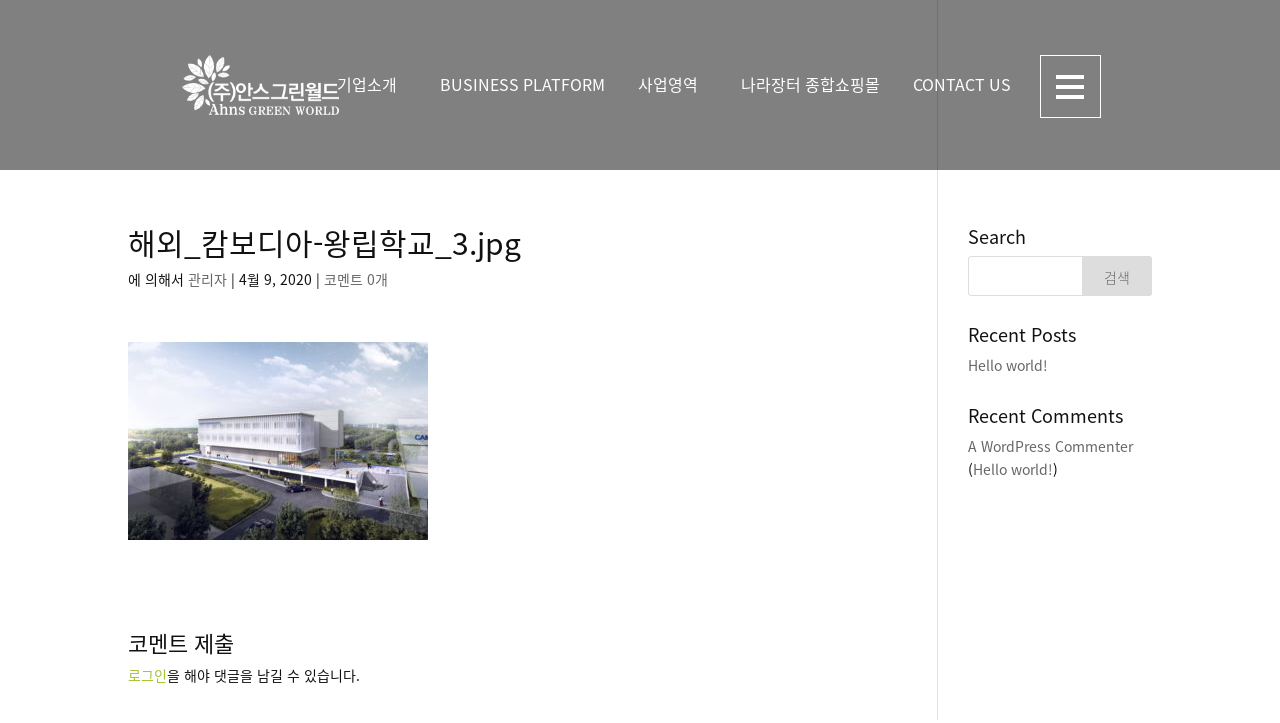

--- FILE ---
content_type: text/html; charset=UTF-8
request_url: https://ahnsgreenworld.co.kr/%ED%95%B4%EC%99%B8_%EC%BA%84%EB%B3%B4%EB%94%94%EC%95%84-%EC%99%95%EB%A6%BD%ED%95%99%EA%B5%90_3-jpg-2/
body_size: 11636
content:
<!DOCTYPE html>
<html lang="ko-KR"
	prefix="og: https://ogp.me/ns#" >
<head>
	<meta charset="UTF-8" />
<meta http-equiv="X-UA-Compatible" content="IE=edge">
	<link rel="pingback" href="https://ahnsgreenworld.co.kr/xmlrpc.php" />

	<script type="text/javascript">
		document.documentElement.className = 'js';
	</script>

	<script>var et_site_url='https://ahnsgreenworld.co.kr';var et_post_id='4447';function et_core_page_resource_fallback(a,b){"undefined"===typeof b&&(b=a.sheet.cssRules&&0===a.sheet.cssRules.length);b&&(a.onerror=null,a.onload=null,a.href?a.href=et_site_url+"/?et_core_page_resource="+a.id+et_post_id:a.src&&(a.src=et_site_url+"/?et_core_page_resource="+a.id+et_post_id))}
</script><title>해외_캄보디아-왕립학교_3.jpg | (주)안스그린월드</title>
		    <!-- PVC Template -->
    <script type="text/template" id="pvc-stats-view-template">
    <i class="pvc-stats-icon medium" aria-hidden="true"><svg aria-hidden="true" focusable="false" data-prefix="far" data-icon="chart-bar" role="img" xmlns="http://www.w3.org/2000/svg" viewBox="0 0 512 512" class="svg-inline--fa fa-chart-bar fa-w-16 fa-2x"><path fill="currentColor" d="M396.8 352h22.4c6.4 0 12.8-6.4 12.8-12.8V108.8c0-6.4-6.4-12.8-12.8-12.8h-22.4c-6.4 0-12.8 6.4-12.8 12.8v230.4c0 6.4 6.4 12.8 12.8 12.8zm-192 0h22.4c6.4 0 12.8-6.4 12.8-12.8V140.8c0-6.4-6.4-12.8-12.8-12.8h-22.4c-6.4 0-12.8 6.4-12.8 12.8v198.4c0 6.4 6.4 12.8 12.8 12.8zm96 0h22.4c6.4 0 12.8-6.4 12.8-12.8V204.8c0-6.4-6.4-12.8-12.8-12.8h-22.4c-6.4 0-12.8 6.4-12.8 12.8v134.4c0 6.4 6.4 12.8 12.8 12.8zM496 400H48V80c0-8.84-7.16-16-16-16H16C7.16 64 0 71.16 0 80v336c0 17.67 14.33 32 32 32h464c8.84 0 16-7.16 16-16v-16c0-8.84-7.16-16-16-16zm-387.2-48h22.4c6.4 0 12.8-6.4 12.8-12.8v-70.4c0-6.4-6.4-12.8-12.8-12.8h-22.4c-6.4 0-12.8 6.4-12.8 12.8v70.4c0 6.4 6.4 12.8 12.8 12.8z" class=""></path></svg></i> 
	Total view <%= total_view %> 	<% if ( today_view > 0 ) { %>
		<span class="views_today">, and <%= today_view %> views today</span>
	<% } %>
	</span>
	</script>
		    
<!-- WordPress KBoard plugin 5.5 - https://www.cosmosfarm.com/products/kboard -->
<link rel="alternate" href="https://ahnsgreenworld.co.kr/wp-content/plugins/kboard/rss.php" type="application/rss+xml" title="(주)안스그린월드 &raquo; KBoard 통합 피드">
<!-- WordPress KBoard plugin 5.5 - https://www.cosmosfarm.com/products/kboard -->

<link rel='dns-prefetch' href='//fonts.googleapis.com' />
<link rel='dns-prefetch' href='//s.w.org' />
<meta content="Divi Child v.3.0.34.1487832108" name="generator"/><link rel='stylesheet' id='wp-block-library-css'  href='https://ahnsgreenworld.co.kr/wp-includes/css/dist/block-library/style.min.css' type='text/css' media='all' />
<link rel='stylesheet' id='bbse-popup-view-css'  href='https://ahnsgreenworld.co.kr/wp-content/plugins/bbs-e-popup/css/bbse-popup-style.css' type='text/css' media='all' />
<link rel='stylesheet' id='ihotspot-css'  href='https://ahnsgreenworld.co.kr/wp-content/plugins/devvn-image-hotspot/frontend/css/ihotspot.min.css' type='text/css' media='all' />
<link rel='stylesheet' id='a3-pvc-style-css'  href='https://ahnsgreenworld.co.kr/wp-content/plugins/page-views-count/assets/css/style.min.css' type='text/css' media='all' />
<link rel='stylesheet' id='rw-slider-image-script-css'  href='https://ahnsgreenworld.co.kr/wp-content/plugins/slider-images/style/rw-slider-image-widget.css' type='text/css' media='all' />
<link rel='stylesheet' id='rw-slider-image-style-fontawesome-css'  href='https://ahnsgreenworld.co.kr/wp-content/plugins/slider-images/style/richwebicons.css' type='text/css' media='all' />
<link rel='stylesheet' id='chld_thm_cfg_parent-css'  href='https://ahnsgreenworld.co.kr/wp-content/themes/Divi/style.css' type='text/css' media='all' />
<link rel='stylesheet' id='divi-fonts-css'  href='https://fonts.googleapis.com/css?family=Open+Sans%3A300italic%2C400italic%2C600italic%2C700italic%2C800italic%2C400%2C300%2C600%2C700%2C800&#038;subset=latin%2Clatin-ext' type='text/css' media='all' />
<link rel='stylesheet' id='et-gf-korean-css'  href='//fonts.googleapis.com/earlyaccess/hanna.css' type='text/css' media='all' />
<link rel='stylesheet' id='divi-style-css'  href='https://ahnsgreenworld.co.kr/wp-content/themes/Divi-child/style.css' type='text/css' media='all' />
<link rel='stylesheet' id='tablepress-default-css'  href='https://ahnsgreenworld.co.kr/wp-content/plugins/tablepress/css/default.min.css' type='text/css' media='all' />
<link rel='stylesheet' id='a3pvc-css'  href='//ahnsgreenworld.co.kr/wp-content/uploads/sass/pvc.min.css' type='text/css' media='all' />
<link rel='stylesheet' id='dashicons-css'  href='https://ahnsgreenworld.co.kr/wp-includes/css/dashicons.min.css' type='text/css' media='all' />
<link rel='stylesheet' id='kboard-comments-skin-default-css'  href='https://ahnsgreenworld.co.kr/wp-content/plugins/kboard-comments/skin/default/style.css' type='text/css' media='all' />
<link rel='stylesheet' id='kboard-editor-media-css'  href='https://ahnsgreenworld.co.kr/wp-content/plugins/kboard/template/css/editor_media.css' type='text/css' media='all' />
<link rel='stylesheet' id='kboard-skin-contact-form-css'  href='https://ahnsgreenworld.co.kr/wp-content/plugins/kboard/skin/contact-form/style.css' type='text/css' media='all' />
<link rel='stylesheet' id='kboard-skin-ocean-gallery-css'  href='https://ahnsgreenworld.co.kr/wp-content/plugins/kboard/skin/ocean-gallery/style.css' type='text/css' media='all' />
<link rel='stylesheet' id='kboard-skin-default-css'  href='https://ahnsgreenworld.co.kr/wp-content/plugins/kboard/skin/default/style.css' type='text/css' media='all' />
<link rel='stylesheet' id='kboard-skin-wonderful-product-css'  href='https://ahnsgreenworld.co.kr/wp-content/plugins/kboard/skin/wonderful-product/style.css' type='text/css' media='all' />
<link rel='stylesheet' id='hm_custom_css-css'  href='https://ahnsgreenworld.co.kr/wp-content/uploads/hm_custom_css_js/custom.css' type='text/css' media='all' />
<script type='text/javascript' src='https://ahnsgreenworld.co.kr/wp-includes/js/jquery/jquery.js'></script>
<script type='text/javascript' src='https://ahnsgreenworld.co.kr/wp-includes/js/jquery/jquery-migrate.min.js'></script>
<script type='text/javascript' src='https://ahnsgreenworld.co.kr/wp-content/plugins/bbs-e-popup/js/bbse-popup-common.js'></script>
<script type='text/javascript' src='https://ahnsgreenworld.co.kr/wp-includes/js/underscore.min.js'></script>
<script type='text/javascript' src='https://ahnsgreenworld.co.kr/wp-includes/js/backbone.min.js'></script>
<script type='text/javascript'>
/* <![CDATA[ */
var vars = {"rest_api_url":"https:\/\/ahnsgreenworld.co.kr\/wp-json\/pvc\/v1"};
/* ]]> */
</script>
<script type='text/javascript' src='https://ahnsgreenworld.co.kr/wp-content/plugins/page-views-count/assets/js/pvc.backbone.min.js'></script>
<script type='text/javascript' src='https://ahnsgreenworld.co.kr/wp-includes/js/jquery/ui/core.min.js'></script>
<script type='text/javascript' src='https://ahnsgreenworld.co.kr/wp-content/plugins/slider-images/scripts/rw-slider-image-widget.js'></script>
<script type='text/javascript' src='https://ahnsgreenworld.co.kr/wp-content/plugins/slider-images/scripts/jquery.easing.1.2.js'></script>
<script type='text/javascript' src='https://ahnsgreenworld.co.kr/wp-content/plugins/slider-images/scripts/jquery.anythingslider.min.js'></script>
<script type='text/javascript' src='https://ahnsgreenworld.co.kr/wp-content/plugins/slider-images/scripts/jquery.colorbox-min.js'></script>
<script type='text/javascript' src='https://ahnsgreenworld.co.kr/wp-content/uploads/hm_custom_css_js/custom.js'></script>
<link rel='https://api.w.org/' href='https://ahnsgreenworld.co.kr/wp-json/' />
<link rel='shortlink' href='https://ahnsgreenworld.co.kr/?p=4447' />
<link rel="alternate" type="application/json+oembed" href="https://ahnsgreenworld.co.kr/wp-json/oembed/1.0/embed?url=https%3A%2F%2Fahnsgreenworld.co.kr%2F%25ed%2595%25b4%25ec%2599%25b8_%25ec%25ba%2584%25eb%25b3%25b4%25eb%2594%2594%25ec%2595%2584-%25ec%2599%2595%25eb%25a6%25bd%25ed%2595%2599%25ea%25b5%2590_3-jpg-2%2F" />
<link rel="alternate" type="text/xml+oembed" href="https://ahnsgreenworld.co.kr/wp-json/oembed/1.0/embed?url=https%3A%2F%2Fahnsgreenworld.co.kr%2F%25ed%2595%25b4%25ec%2599%25b8_%25ec%25ba%2584%25eb%25b3%25b4%25eb%2594%2594%25ec%2595%2584-%25ec%2599%2595%25eb%25a6%25bd%25ed%2595%2599%25ea%25b5%2590_3-jpg-2%2F&#038;format=xml" />
<meta name="viewport" content="width=device-width, initial-scale=1.0, maximum-scale=1.0, user-scalable=0" /><style type="text/css" id="custom-background-css">
body.custom-background { background-color: #ffffff; }
</style>
	<link href="/noto_font_v2/NotoSansKR.css" rel="stylesheet" type="text/css"><link rel="preconnect" href="https://fonts.gstatic.com"><link href="https://fonts.googleapis.com/css2?family=Roboto:wght@700&amp;display=swap" rel="stylesheet"><link rel="icon" href="https://ahnsgreenworld.co.kr/wp-content/uploads/2021/02/cropped-ahns_fav-32x32.png" sizes="32x32" />
<link rel="icon" href="https://ahnsgreenworld.co.kr/wp-content/uploads/2021/02/cropped-ahns_fav-192x192.png" sizes="192x192" />
<link rel="apple-touch-icon-precomposed" href="https://ahnsgreenworld.co.kr/wp-content/uploads/2021/02/cropped-ahns_fav-180x180.png" />
<meta name="msapplication-TileImage" content="https://ahnsgreenworld.co.kr/wp-content/uploads/2021/02/cropped-ahns_fav-270x270.png" />
<style id="et-divi-customizer-global-cached-inline-styles">body{color:#111111}h1,h2,h3,h4,h5,h6{color:#111111}.woocommerce #respond input#submit,.woocommerce-page #respond input#submit,.woocommerce #content input.button,.woocommerce-page #content input.button,.woocommerce-message,.woocommerce-error,.woocommerce-info{background:#086783!important}#et_search_icon:hover,.mobile_menu_bar:before,.mobile_menu_bar:after,.et_toggle_slide_menu:after,.et-social-icon a:hover,.et_pb_sum,.et_pb_pricing li a,.et_pb_pricing_table_button,.et_overlay:before,.entry-summary p.price ins,.woocommerce div.product span.price,.woocommerce-page div.product span.price,.woocommerce #content div.product span.price,.woocommerce-page #content div.product span.price,.woocommerce div.product p.price,.woocommerce-page div.product p.price,.woocommerce #content div.product p.price,.woocommerce-page #content div.product p.price,.et_pb_member_social_links a:hover,.woocommerce .star-rating span:before,.woocommerce-page .star-rating span:before,.et_pb_widget li a:hover,.et_pb_filterable_portfolio .et_pb_portfolio_filters li a.active,.et_pb_filterable_portfolio .et_pb_portofolio_pagination ul li a.active,.et_pb_gallery .et_pb_gallery_pagination ul li a.active,.wp-pagenavi span.current,.wp-pagenavi a:hover,.nav-single a,.tagged_as a,.posted_in a{color:#086783}.et_pb_contact_submit,.et_password_protected_form .et_submit_button,.et_pb_bg_layout_light .et_pb_newsletter_button,.comment-reply-link,.form-submit .et_pb_button,.et_pb_bg_layout_light .et_pb_promo_button,.et_pb_bg_layout_light .et_pb_more_button,.woocommerce a.button.alt,.woocommerce-page a.button.alt,.woocommerce button.button.alt,.woocommerce button.button.alt.disabled,.woocommerce-page button.button.alt,.woocommerce-page button.button.alt.disabled,.woocommerce input.button.alt,.woocommerce-page input.button.alt,.woocommerce #respond input#submit.alt,.woocommerce-page #respond input#submit.alt,.woocommerce #content input.button.alt,.woocommerce-page #content input.button.alt,.woocommerce a.button,.woocommerce-page a.button,.woocommerce button.button,.woocommerce-page button.button,.woocommerce input.button,.woocommerce-page input.button,.et_pb_contact p input[type="checkbox"]:checked+label i:before,.et_pb_bg_layout_light.et_pb_module.et_pb_button{color:#086783}.footer-widget h4{color:#086783}.et-search-form,.nav li ul,.et_mobile_menu,.footer-widget li:before,.et_pb_pricing li:before,blockquote{border-color:#086783}.et_pb_counter_amount,.et_pb_featured_table .et_pb_pricing_heading,.et_quote_content,.et_link_content,.et_audio_content,.et_pb_post_slider.et_pb_bg_layout_dark,.et_slide_in_menu_container,.et_pb_contact p input[type="radio"]:checked+label i:before{background-color:#086783}.container,.et_pb_row,.et_pb_slider .et_pb_container,.et_pb_fullwidth_section .et_pb_title_container,.et_pb_fullwidth_section .et_pb_title_featured_container,.et_pb_fullwidth_header:not(.et_pb_fullscreen) .et_pb_fullwidth_header_container{max-width:1400px}.et_boxed_layout #page-container,.et_boxed_layout.et_non_fixed_nav.et_transparent_nav #page-container #top-header,.et_boxed_layout.et_non_fixed_nav.et_transparent_nav #page-container #main-header,.et_fixed_nav.et_boxed_layout #page-container #top-header,.et_fixed_nav.et_boxed_layout #page-container #main-header,.et_boxed_layout #page-container .container,.et_boxed_layout #page-container .et_pb_row{max-width:1560px}a{color:#a2c42d}#main-header,#main-header .nav li ul,.et-search-form,#main-header .et_mobile_menu{background-color:rgba(2,2,2,0.5)}#top-header,#et-secondary-nav li ul{background-color:#086783}#main-footer{background-color:}#footer-widgets .footer-widget a,#footer-widgets .footer-widget li a,#footer-widgets .footer-widget li a:hover{color:#ffffff}.footer-widget{color:#ffffff}#main-footer .footer-widget h4{color:#086783}.footer-widget li:before{border-color:#086783}#main-header{box-shadow:none}.et-fixed-header#main-header{box-shadow:none!important}.et_slide_in_menu_container .et_slide_menu_top,.et_slide_in_menu_container .et_slide_menu_top a,.et_slide_in_menu_container .et_slide_menu_top input{color:#ffffff}.et_slide_in_menu_container .et_slide_menu_top .et-search-form input,.et_slide_in_menu_container .et_slide_menu_top .et-search-form button#searchsubmit_header:before{color:#ffffff}.et_slide_in_menu_container .et_slide_menu_top .et-search-form input::-webkit-input-placeholder{color:#ffffff}.et_slide_in_menu_container .et_slide_menu_top .et-search-form input::-moz-placeholder{color:#ffffff}.et_slide_in_menu_container .et_slide_menu_top .et-search-form input:-ms-input-placeholder{color:#ffffff}.et_header_style_fullscreen .et_slide_in_menu_container span.mobile_menu_bar.et_toggle_fullscreen_menu:before{color:#ffffff}.et_header_style_fullscreen .et_slide_menu_top .et-search-form{border-color:#ffffff}.et_slide_in_menu_container,.et_slide_in_menu_container .et-search-field{letter-spacing:px}.et_slide_in_menu_container .et-search-field::-moz-placeholder{letter-spacing:px}.et_slide_in_menu_container .et-search-field::-webkit-input-placeholder{letter-spacing:px}.et_slide_in_menu_container .et-search-field:-ms-input-placeholder{letter-spacing:px}@media only screen and (min-width:981px){.et_header_style_left #et-top-navigation,.et_header_style_split #et-top-navigation{padding:78px 0 0 0}.et_header_style_left #et-top-navigation nav>ul>li>a,.et_header_style_split #et-top-navigation nav>ul>li>a{padding-bottom:78px}.et_header_style_split .centered-inline-logo-wrap{width:155px;margin:-155px 0}.et_header_style_split .centered-inline-logo-wrap #logo{max-height:155px}.et_pb_svg_logo.et_header_style_split .centered-inline-logo-wrap #logo{height:155px}.et_header_style_centered #top-menu>li>a{padding-bottom:28px}.et_header_style_slide #et-top-navigation,.et_header_style_fullscreen #et-top-navigation{padding:69px 0 69px 0!important}.et_header_style_centered #main-header .logo_container{height:155px}#logo{max-height:100%}.et_pb_svg_logo #logo{height:100%}.et_header_style_left .et-fixed-header #et-top-navigation,.et_header_style_split .et-fixed-header #et-top-navigation{padding:53px 0 0 0}.et_header_style_left .et-fixed-header #et-top-navigation nav>ul>li>a,.et_header_style_split .et-fixed-header #et-top-navigation nav>ul>li>a{padding-bottom:53px}.et_header_style_centered header#main-header.et-fixed-header .logo_container{height:105px}.et_header_style_split .et-fixed-header .centered-inline-logo-wrap{width:105px;margin:-105px 0}.et_header_style_split .et-fixed-header .centered-inline-logo-wrap #logo{max-height:105px}.et_pb_svg_logo.et_header_style_split .et-fixed-header .centered-inline-logo-wrap #logo{height:105px}.et_header_style_slide .et-fixed-header #et-top-navigation,.et_header_style_fullscreen .et-fixed-header #et-top-navigation{padding:44px 0 44px 0!important}.et-fixed-header#top-header,.et-fixed-header#top-header #et-secondary-nav li ul{background-color:#086783}}@media only screen and (min-width:1750px){.et_pb_row{padding:35px 0}.et_pb_section{padding:70px 0}.single.et_pb_pagebuilder_layout.et_full_width_page .et_post_meta_wrapper{padding-top:105px}.et_pb_fullwidth_section{padding:0}}	body,h1,h2,h3,h4,h5,h6,input,textarea,select{font-family:'Hanna',serif}body,h1,h2,h3,h4,h5,h6,li,a,textarea,div,p,span,td,input,select{font-family:'Noto Sans Korean',sans-serif}</style><script type='text/javascript' src='https://ahnsgreenworld.co.kr/wp-includes/js/wp-embed.min.js'></script>
</head>
<body class="attachment attachment-template-default single single-attachment postid-4447 attachmentid-4447 attachment-jpeg custom-background et_pb_button_helper_class et_transparent_nav et_non_fixed_nav et_show_nav et_primary_nav_dropdown_animation_fade et_secondary_nav_dropdown_animation_fade et_header_style_fullscreen et_header_style_left et_pb_footer_columns_3_5__2_5 et_cover_background et_pb_gutter osx et_pb_gutters3 et_right_sidebar et_divi_theme et-db et_minified_js et_minified_css">
	<div id="page-container">

	
					<div class="et_slide_in_menu_container">
							<span class="mobile_menu_bar et_toggle_fullscreen_menu"></span>
			
								<div class="et_slide_menu_top">

											<div class="et_pb_top_menu_inner">
																			<form role="search" method="get" class="et-search-form" action="https://ahnsgreenworld.co.kr/">
					<input type="search" class="et-search-field" placeholder="검색 &hellip;" value="" name="s" title="다음을 검색:" />					<button type="submit" id="searchsubmit_header"></button>
				</form>
			
															</div> <!-- .et_pb_top_menu_inner -->
				
				</div> <!-- .et_slide_menu_top -->
			
			<div class="et_pb_fullscreen_nav_container">
				
				<ul id="mobile_menu_slide" class="et_mobile_menu">

				<li id="menu-item-24" class="menu-item menu-item-type-custom menu-item-object-custom menu-item-has-children menu-item-24"><a href="/company/" data-ps2id-api="true">기업소개</a>
<ul class="sub-menu">
	<li id="menu-item-163" class="menu-item menu-item-type-custom menu-item-object-custom menu-item-163"><a href="/company/#ceomessage" data-ps2id-api="true">CEO MESSAGE</a></li>
	<li id="menu-item-164" class="menu-item menu-item-type-custom menu-item-object-custom menu-item-164"><a href="/company/#certificationaward" data-ps2id-api="true">CERTIFICATION &#038; AWARD</a></li>
	<li id="menu-item-165" class="menu-item menu-item-type-custom menu-item-object-custom menu-item-165"><a href="/company/#organization" data-ps2id-api="true">ORGANIZATION</a></li>
	<li id="menu-item-166" class="menu-item menu-item-type-custom menu-item-object-custom menu-item-166"><a href="/company/#creatingvalue" data-ps2id-api="true">CREATING VALUE</a></li>
	<li id="menu-item-167" class="menu-item menu-item-type-custom menu-item-object-custom menu-item-167"><a href="/company/#businessperformance" data-ps2id-api="true">BUSINESS PERFORMANCE</a></li>
	<li id="menu-item-292" class="menu-item menu-item-type-custom menu-item-object-custom menu-item-292"><a href="/company/#history" data-ps2id-api="true">HISTORY</a></li>
</ul>
</li>
<li id="menu-item-25" class="menu-item menu-item-type-custom menu-item-object-custom menu-item-25"><a href="/business_platform/" data-ps2id-api="true">BUSINESS PLATFORM</a></li>
<li id="menu-item-26" class="menu-item menu-item-type-custom menu-item-object-custom menu-item-has-children menu-item-26"><a href="/portfolio-after-2020/" data-ps2id-api="true">사업영역</a>
<ul class="sub-menu">
	<li id="menu-item-7166" class="menu-item menu-item-type-custom menu-item-object-custom menu-item-7166"><a href="/portfolio-after-2020/" data-ps2id-api="true">전시연출</a></li>
	<li id="menu-item-7167" class="menu-item menu-item-type-custom menu-item-object-custom menu-item-7167"><a href="/portfolio-2017-2018/" data-ps2id-api="true">경관조경</a></li>
	<li id="menu-item-7168" class="menu-item menu-item-type-custom menu-item-object-custom menu-item-7168"><a href="/portfolio-before-2016/" data-ps2id-api="true">조달청 카달로그 임대서비스</a></li>
</ul>
</li>
<li id="menu-item-28" class="menu-item menu-item-type-custom menu-item-object-custom menu-item-28"><a href="/mall_info/" data-ps2id-api="true">나라장터 종합쇼핑몰</a></li>
<li id="menu-item-27" class="menu-item menu-item-type-custom menu-item-object-custom menu-item-has-children menu-item-27"><a href="/location/" data-ps2id-api="true">CONTACT US</a>
<ul class="sub-menu">
	<li id="menu-item-6764" class="menu-item menu-item-type-custom menu-item-object-custom menu-item-6764"><a href="/location/" data-ps2id-api="true">찾아오시는 길</a></li>
	<li id="menu-item-6765" class="menu-item menu-item-type-custom menu-item-object-custom menu-item-6765"><a href="/consulting/" data-ps2id-api="true">견적 및 상담</a></li>
	<li id="menu-item-6766" class="menu-item menu-item-type-custom menu-item-object-custom menu-item-6766"><a href="/news/" data-ps2id-api="true">WEBZINE</a></li>
	<li id="menu-item-6767" class="menu-item menu-item-type-custom menu-item-object-custom menu-item-6767"><a href="/issue/" data-ps2id-api="true">기사자료</a></li>
</ul>
</li>

				</ul>
			</div>
		</div>
		
			<header id="main-header" data-height-onload="155">
			<div class="container clearfix et_menu_container">
							<div class="logo_container">
					<span class="logo_helper"></span>
					<a href="https://ahnsgreenworld.co.kr/">
						<img src="/wp-content/uploads/2021/02/ahns_logo.png" alt="(주)안스그린월드" id="logo" data-height-percentage="100" />
					</a>
				</div>
							<div id="et-top-navigation" data-height="155" data-fixed-height="105">
					
					
											<span class="mobile_menu_bar et_pb_header_toggle et_toggle_fullscreen_menu"></span>
					
					
									</div> <!-- #et-top-navigation -->
				<!--custom menu-->
				<div class="custom-nav">
					<nav>
						<ul id="top-menu" class="nav"><li class="menu-item menu-item-type-custom menu-item-object-custom menu-item-has-children menu-item-24"><a href="/company/" data-ps2id-api="true">기업소개</a>
<ul class="sub-menu">
	<li class="menu-item menu-item-type-custom menu-item-object-custom menu-item-163"><a href="/company/#ceomessage" data-ps2id-api="true">CEO MESSAGE</a></li>
	<li class="menu-item menu-item-type-custom menu-item-object-custom menu-item-164"><a href="/company/#certificationaward" data-ps2id-api="true">CERTIFICATION &#038; AWARD</a></li>
	<li class="menu-item menu-item-type-custom menu-item-object-custom menu-item-165"><a href="/company/#organization" data-ps2id-api="true">ORGANIZATION</a></li>
	<li class="menu-item menu-item-type-custom menu-item-object-custom menu-item-166"><a href="/company/#creatingvalue" data-ps2id-api="true">CREATING VALUE</a></li>
	<li class="menu-item menu-item-type-custom menu-item-object-custom menu-item-167"><a href="/company/#businessperformance" data-ps2id-api="true">BUSINESS PERFORMANCE</a></li>
	<li class="menu-item menu-item-type-custom menu-item-object-custom menu-item-292"><a href="/company/#history" data-ps2id-api="true">HISTORY</a></li>
</ul>
</li>
<li class="menu-item menu-item-type-custom menu-item-object-custom menu-item-25"><a href="/business_platform/" data-ps2id-api="true">BUSINESS PLATFORM</a></li>
<li class="menu-item menu-item-type-custom menu-item-object-custom menu-item-has-children menu-item-26"><a href="/portfolio-after-2020/" data-ps2id-api="true">사업영역</a>
<ul class="sub-menu">
	<li class="menu-item menu-item-type-custom menu-item-object-custom menu-item-7166"><a href="/portfolio-after-2020/" data-ps2id-api="true">전시연출</a></li>
	<li class="menu-item menu-item-type-custom menu-item-object-custom menu-item-7167"><a href="/portfolio-2017-2018/" data-ps2id-api="true">경관조경</a></li>
	<li class="menu-item menu-item-type-custom menu-item-object-custom menu-item-7168"><a href="/portfolio-before-2016/" data-ps2id-api="true">조달청 카달로그 임대서비스</a></li>
</ul>
</li>
<li class="menu-item menu-item-type-custom menu-item-object-custom menu-item-28"><a href="/mall_info/" data-ps2id-api="true">나라장터 종합쇼핑몰</a></li>
<li class="menu-item menu-item-type-custom menu-item-object-custom menu-item-has-children menu-item-27"><a href="/location/" data-ps2id-api="true">CONTACT US</a>
<ul class="sub-menu">
	<li class="menu-item menu-item-type-custom menu-item-object-custom menu-item-6764"><a href="/location/" data-ps2id-api="true">찾아오시는 길</a></li>
	<li class="menu-item menu-item-type-custom menu-item-object-custom menu-item-6765"><a href="/consulting/" data-ps2id-api="true">견적 및 상담</a></li>
	<li class="menu-item menu-item-type-custom menu-item-object-custom menu-item-6766"><a href="/news/" data-ps2id-api="true">WEBZINE</a></li>
	<li class="menu-item menu-item-type-custom menu-item-object-custom menu-item-6767"><a href="/issue/" data-ps2id-api="true">기사자료</a></li>
</ul>
</li>
</ul>					</nav>
				</div>
				<!--//custom menu-->
			</div> <!-- .container -->
			<div class="et_search_outer">
				<div class="container et_search_form_container">
					<form role="search" method="get" class="et-search-form" action="https://ahnsgreenworld.co.kr/">
					<input type="search" class="et-search-field" placeholder="검색 &hellip;" value="" name="s" title="다음을 검색:" />					</form>
					<span class="et_close_search_field"></span>
				</div>
			</div>
		</header> <!-- #main-header -->

<!-- #et-top-for mobile -->

		    <!-- <div class="language_select">
			    <div class="out_box">
				   <div class="inner_box">
				     [wpml_language_switcher  flags=0 native=0 translated=1 link_current=0][/wpml_language_switcher]				    
					</div>
				 </div>
			</div> -->
			

           <div class="header_hamburger_menu">
		          <div id="hamburger-btn" class="navbar-toggle">
                         <span class="hamburger">
                          <span class="hamburger-box">
                            <span class="hamburger-inner">
                            </span>
                         </span>
                       </span>
                 </div>
		   </div><!-- header_hamburder_menu end-->

                    <div class="mobile-menu-wrap" style="display:none">
					    <div class="mobile-menu-wrap-bg"></div>
						<nav id="mobile-top-menu-nav">
						   <div id="mobile_close_btn"></div>
						<ul id="mobile-top-menu" class="mobile-nav"><li class="menu-item menu-item-type-custom menu-item-object-custom menu-item-has-children menu-item-24"><a href="/company/" data-ps2id-api="true">기업소개</a>
<ul class="sub-menu">
	<li class="menu-item menu-item-type-custom menu-item-object-custom menu-item-163"><a href="/company/#ceomessage" data-ps2id-api="true">CEO MESSAGE</a></li>
	<li class="menu-item menu-item-type-custom menu-item-object-custom menu-item-164"><a href="/company/#certificationaward" data-ps2id-api="true">CERTIFICATION &#038; AWARD</a></li>
	<li class="menu-item menu-item-type-custom menu-item-object-custom menu-item-165"><a href="/company/#organization" data-ps2id-api="true">ORGANIZATION</a></li>
	<li class="menu-item menu-item-type-custom menu-item-object-custom menu-item-166"><a href="/company/#creatingvalue" data-ps2id-api="true">CREATING VALUE</a></li>
	<li class="menu-item menu-item-type-custom menu-item-object-custom menu-item-167"><a href="/company/#businessperformance" data-ps2id-api="true">BUSINESS PERFORMANCE</a></li>
	<li class="menu-item menu-item-type-custom menu-item-object-custom menu-item-292"><a href="/company/#history" data-ps2id-api="true">HISTORY</a></li>
</ul>
</li>
<li class="menu-item menu-item-type-custom menu-item-object-custom menu-item-25"><a href="/business_platform/" data-ps2id-api="true">BUSINESS PLATFORM</a></li>
<li class="menu-item menu-item-type-custom menu-item-object-custom menu-item-has-children menu-item-26"><a href="/portfolio-after-2020/" data-ps2id-api="true">사업영역</a>
<ul class="sub-menu">
	<li class="menu-item menu-item-type-custom menu-item-object-custom menu-item-7166"><a href="/portfolio-after-2020/" data-ps2id-api="true">전시연출</a></li>
	<li class="menu-item menu-item-type-custom menu-item-object-custom menu-item-7167"><a href="/portfolio-2017-2018/" data-ps2id-api="true">경관조경</a></li>
	<li class="menu-item menu-item-type-custom menu-item-object-custom menu-item-7168"><a href="/portfolio-before-2016/" data-ps2id-api="true">조달청 카달로그 임대서비스</a></li>
</ul>
</li>
<li class="menu-item menu-item-type-custom menu-item-object-custom menu-item-28"><a href="/mall_info/" data-ps2id-api="true">나라장터 종합쇼핑몰</a></li>
<li class="menu-item menu-item-type-custom menu-item-object-custom menu-item-has-children menu-item-27"><a href="/location/" data-ps2id-api="true">CONTACT US</a>
<ul class="sub-menu">
	<li class="menu-item menu-item-type-custom menu-item-object-custom menu-item-6764"><a href="/location/" data-ps2id-api="true">찾아오시는 길</a></li>
	<li class="menu-item menu-item-type-custom menu-item-object-custom menu-item-6765"><a href="/consulting/" data-ps2id-api="true">견적 및 상담</a></li>
	<li class="menu-item menu-item-type-custom menu-item-object-custom menu-item-6766"><a href="/news/" data-ps2id-api="true">WEBZINE</a></li>
	<li class="menu-item menu-item-type-custom menu-item-object-custom menu-item-6767"><a href="/issue/" data-ps2id-api="true">기사자료</a></li>
</ul>
</li>
</ul>						   <div id="mobile_add_menus">
 						        <a href="/">HOME</a><span class="bar"></span><a href="/sitemap/">SITEMAP</a>
						   </div>
						</nav>
                    </div>
<!-- End #et-top-for mobile -->


			<div id="et-main-area">
	
<div id="main-content">
		<div class="container">
		<div id="content-area" class="clearfix">
			<div id="left-area">
											<article id="post-4447" class="et_pb_post post-4447 attachment type-attachment status-inherit hentry">
											<div class="et_post_meta_wrapper">
							<h1 class="entry-title">해외_캄보디아-왕립학교_3.jpg</h1>

						<p class="post-meta"> 에 의해서 <span class="author vcard"><a href="https://ahnsgreenworld.co.kr/author/ahnsadmin/" title="관리자 이/가 포스트" rel="author">관리자</a></span> | <span class="published">4월 9, 2020</span> | <span class="comments-number"><a href="https://ahnsgreenworld.co.kr/%ed%95%b4%ec%99%b8_%ec%ba%84%eb%b3%b4%eb%94%94%ec%95%84-%ec%99%95%eb%a6%bd%ed%95%99%ea%b5%90_3-jpg-2/#respond">코멘트 0개</a></span></p>
												</div> <!-- .et_post_meta_wrapper -->
				
					<div class="entry-content">
					<p class="attachment"><a href='https://ahnsgreenworld.co.kr/wp-content/uploads/2020/04/5e8e8ca6af0672007151.jpg'><img width="300" height="198" src="https://ahnsgreenworld.co.kr/wp-content/uploads/2020/04/5e8e8ca6af0672007151-300x198.jpg" class="attachment-medium size-medium" alt="" srcset="https://ahnsgreenworld.co.kr/wp-content/uploads/2020/04/5e8e8ca6af0672007151-300x198.jpg 300w, https://ahnsgreenworld.co.kr/wp-content/uploads/2020/04/5e8e8ca6af0672007151-480x316.jpg 480w, https://ahnsgreenworld.co.kr/wp-content/uploads/2020/04/5e8e8ca6af0672007151.jpg 768w" sizes="(max-width: 300px) 100vw, 300px" /></a></p>
					</div> <!-- .entry-content -->
					<div class="et_post_meta_wrapper">
					<!-- You can start editing here. -->

<section id="comment-wrap">
		   <div id="comment-section" class="nocomments">
		  			 <!-- If comments are open, but there are no comments. -->

		  	   </div>
					<div id="respond" class="comment-respond">
		<h3 id="reply-title" class="comment-reply-title"><span>코멘트 제출</span> <small><a rel="nofollow" id="cancel-comment-reply-link" href="/%ED%95%B4%EC%99%B8_%EC%BA%84%EB%B3%B4%EB%94%94%EC%95%84-%EC%99%95%EB%A6%BD%ED%95%99%EA%B5%90_3-jpg-2/#respond" style="display:none;">댓글 취소</a></small></h3><p class="must-log-in"><a href="https://ahnsgreenworld.co.kr/wp-login.php?redirect_to=https%3A%2F%2Fahnsgreenworld.co.kr%2F%25ed%2595%25b4%25ec%2599%25b8_%25ec%25ba%2584%25eb%25b3%25b4%25eb%2594%2594%25ec%2595%2584-%25ec%2599%2595%25eb%25a6%25bd%25ed%2595%2599%25ea%25b5%2590_3-jpg-2%2F">로그인</a>을 해야 댓글을 남길 수 있습니다.</p>	</div><!-- #respond -->
		</section>					</div> <!-- .et_post_meta_wrapper -->
				</article> <!-- .et_pb_post -->

						</div> <!-- #left-area -->

				<div id="sidebar">
		<div id="search-2" class="et_pb_widget widget_search"><h4 class="widgettitle">Search</h4><form role="search" method="get" id="searchform" class="searchform" action="https://ahnsgreenworld.co.kr/">
				<div>
					<label class="screen-reader-text" for="s">다음 검색:</label>
					<input type="text" value="" name="s" id="s" />
					<input type="submit" id="searchsubmit" value="검색" />
				</div>
			</form></div> <!-- end .et_pb_widget -->		<div id="recent-posts-2" class="et_pb_widget widget_recent_entries">		<h4 class="widgettitle">Recent Posts</h4>		<ul>
											<li>
					<a href="https://ahnsgreenworld.co.kr/hello-world/">Hello world!</a>
									</li>
					</ul>
		</div> <!-- end .et_pb_widget --><div id="recent-comments-2" class="et_pb_widget widget_recent_comments"><h4 class="widgettitle">Recent Comments</h4><ul id="recentcomments"><li class="recentcomments"><span class="comment-author-link"><a href='https://wordpress.org/' rel='external nofollow ugc' class='url'>A WordPress Commenter</a></span> (<a href="https://ahnsgreenworld.co.kr/hello-world/#comment-1">Hello world!</a>)</li></ul></div> <!-- end .et_pb_widget -->	</div> <!-- end #sidebar -->
		</div> <!-- #content-area -->
	</div> <!-- .container -->
	</div> <!-- #main-content -->


	<span class="et_pb_scroll_top et-pb-icon"></span>


			<footer id="main-footer">
				
<div class="container">
    <div id="footer-widgets" class="clearfix">
		<div class="footer-widget"><div id="custom_html-2" class="widget_text fwidget et_pb_widget widget_custom_html"><div class="textwidget custom-html-widget"><div class="footer_left_area">
	<!--div class="footer_menus">
		<a href="">이용약관</a><span class="mid_dot"></span><a href="">개인정보보호정책</a><span class="mid_dot"></span><a href="">이메일 무단수집거부</a>
	</div-->
	<div class="footer_address">
		<p class="f_company">(주)안스그린월드</p>
		<p class="address">
			<span class="address_span">Address:  인천광역시 서구 승학로 512번길43, 202</span> <span class="tel_sapn">TEL: 032 568 8815</span> <span class="fax_span">FAX: 032 715 7006</span>
		</p>
		<p class="copyright">Copylight © 2021 Ahnsgreenworld Co., Ltd. All Rights Reserved</p>
	</div>
</div></div></div> <!-- end .fwidget --></div> <!-- end .footer-widget --><div class="footer-widget"><div id="custom_html-3" class="widget_text fwidget et_pb_widget widget_custom_html"><div class="textwidget custom-html-widget"><div class="footer_link_list">
	<ul>
		<li><a href="http://www.gmas.or.kr/" target="_blank" rel="noopener noreferrer"><img src="/wp-content/uploads/2021/02/f_link_logo1.png" alt="정부조달마스협회"></a></li>
		<li><a href="http://www.kosca.or.kr/" target="_blank" rel="noopener noreferrer"><img src="/wp-content/uploads/2021/02/f_link_logo2.png" alt="대한전문건설협회"></a></li>
		<li><a href="https://www.lafent.com/" target="_blank" rel="noopener noreferrer"><img src="/wp-content/uploads/2021/02/f_link_logo3.png" alt="라펜트"></a></li>
		<li><a href="http://www.everfarm.net/" target="_blank" rel="noopener noreferrer"><img src="/wp-content/uploads/2021/02/f_link_logo4.png" alt="에버팜"></a></li>
		<li><a href="http://www.egardening.kr/" target="_blank" rel="noopener noreferrer"><img src="/wp-content/uploads/2021/02/f_link_logo5.png" alt="월간가드닝"></a></li>
	</ul>
</div>
<div class="footer_logo">
	<img src="/wp-content/uploads/2021/02/ahns_f_logo.png" alt="한림건축"/>
</div></div></div> <!-- end .fwidget --></div> <!-- end .footer-widget -->    </div> <!-- #footer-widgets -->
</div>    <!-- .container -->

		
				<div id="footer-bottom">
					<div class="container clearfix">
				<ul class="et-social-icons">

	<li class="et-social-icon et-social-facebook">
		<a href="#" class="icon">
			<span>Facebook</span>
		</a>
	</li>
	<li class="et-social-icon et-social-twitter">
		<a href="#" class="icon">
			<span>Twitter</span>
		</a>
	</li>
	<li class="et-social-icon et-social-google-plus">
		<a href="#" class="icon">
			<span>Google</span>
		</a>
	</li>
	<li class="et-social-icon et-social-instagram">
		<a href="#" class="icon">
			<span>인스 타 그램</span>
		</a>
	</li>
	<li class="et-social-icon et-social-rss">
		<a href="https://ahnsgreenworld.co.kr/feed/" class="icon">
			<span>RSS</span>
		</a>
	</li>

</ul>					</div>	<!-- .container -->
				</div>
			</footer> <!-- #main-footer -->
		</div> <!-- #et-main-area -->


	</div> <!-- #page-container -->

	<script type='text/javascript' src='https://ahnsgreenworld.co.kr/wp-includes/js/jquery/jquery.form.min.js'></script>
<script type='text/javascript' src='https://ahnsgreenworld.co.kr/wp-content/plugins/devvn-image-hotspot/frontend/js/jquery.ihotspot.min.js'></script>
<script type='text/javascript'>
/* <![CDATA[ */
var mPS2id_params = {"instances":{"mPS2id_instance_0":{"selector":"a[href*='#']:not([href='#'])","autoSelectorMenuLinks":"true","excludeSelector":"a[href^='#tab-'], a[href^='#tabs-'], a[data-toggle]:not([data-toggle='tooltip']), a[data-slide], a[data-vc-tabs], a[data-vc-accordion]","scrollSpeed":800,"autoScrollSpeed":"true","scrollEasing":"easeInOutQuint","scrollingEasing":"easeOutQuint","pageEndSmoothScroll":"true","stopScrollOnUserAction":"false","autoCorrectScroll":"false","layout":"vertical","offset":0,"dummyOffset":"false","highlightSelector":"","clickedClass":"mPS2id-clicked","targetClass":"mPS2id-target","highlightClass":"mPS2id-highlight","forceSingleHighlight":"false","keepHighlightUntilNext":"false","highlightByNextTarget":"false","appendHash":"false","scrollToHash":"true","scrollToHashForAll":"true","scrollToHashDelay":0,"scrollToHashUseElementData":"true","scrollToHashRemoveUrlHash":"false","disablePluginBelow":0,"adminDisplayWidgetsId":"true","adminTinyMCEbuttons":"true","unbindUnrelatedClickEvents":"false","normalizeAnchorPointTargets":"false"}},"total_instances":"1","shortcode_class":"_ps2id"};
/* ]]> */
</script>
<script type='text/javascript' src='https://ahnsgreenworld.co.kr/wp-content/plugins/page-scroll-to-id/js/page-scroll-to-id.min.js'></script>
<script type='text/javascript' src='https://ahnsgreenworld.co.kr/wp-includes/js/comment-reply.min.js'></script>
<script type='text/javascript' src='https://ahnsgreenworld.co.kr/wp-includes/js/jquery/ui/effect.min.js'></script>
<script type='text/javascript'>
/* <![CDATA[ */
var DIVI = {"item_count":"%d Item","items_count":"%d Items"};
var et_shortcodes_strings = {"previous":"\uc774\uc804","next":"\ub2e4\uc74c"};
var et_pb_custom = {"ajaxurl":"https:\/\/ahnsgreenworld.co.kr\/wp-admin\/admin-ajax.php","images_uri":"https:\/\/ahnsgreenworld.co.kr\/wp-content\/themes\/Divi\/images","builder_images_uri":"https:\/\/ahnsgreenworld.co.kr\/wp-content\/themes\/Divi\/includes\/builder\/images","et_frontend_nonce":"27319f1540","subscription_failed":"\uc2dc\uae30 \ubc14\ub78d \ud655\uc778\ubd84\uc57c\ub294 \uc544\ub798\ud558\uac00 \uc785\ub825\ud55c \uc815\ud655\ud55c \uc815\ubcf4\uc785\ub2c8\ub2e4.","et_ab_log_nonce":"0bcbc51b2c","fill_message":"\ub2e4\uc74c \ud544\ub4dc\uc5d0 \uae30\uc785\ud558\uc2ed\uc2dc\uc624 :","contact_error_message":"\ub2e4\uc74c \uc624\ub958\ub97c \uc218\uc815\ud558\uc138\uc694:","invalid":"\uc798\ubabb\ub41c \uc774\uba54\uc77c","captcha":"\ucea1\ucc28","prev":"\uc774\uc804","previous":"\uc774\uc804","next":"\ub2e4\uc74c","wrong_captcha":"\ucea1\ucc28\uc5d0 \uc798\ubabb\ub41c \uc218\ub97c \uc785\ub825\ud588\uc2b5\ub2c8\ub2e4.","ignore_waypoints":"no","is_divi_theme_used":"1","widget_search_selector":".widget_search","ab_tests":[],"is_ab_testing_active":"","page_id":"4447","unique_test_id":"","ab_bounce_rate":"5","is_cache_plugin_active":"no","is_shortcode_tracking":"","tinymce_uri":""}; var et_frontend_scripts = {"builderCssContainerPrefix":"#et-boc","builderCssLayoutPrefix":"#et-boc .et-l"};
var et_pb_box_shadow_elements = [];
/* ]]> */
</script>
<script type='text/javascript' src='https://ahnsgreenworld.co.kr/wp-content/themes/Divi/js/custom.min.js'></script>
<script type='text/javascript'>
/* <![CDATA[ */
var et_modules_wrapper = {"builderCssContainerPrefix":"#et-boc","builderCssLayoutPrefix":"#et-boc .et-l"};
/* ]]> */
</script>
<script type='text/javascript' src='https://ahnsgreenworld.co.kr/wp-content/themes/Divi/includes/builder/scripts/cpt-modules-wrapper.js'></script>
<script type='text/javascript' src='https://ahnsgreenworld.co.kr/wp-content/themes/Divi/core/admin/js/common.js'></script>
<script type='text/javascript'>
/* <![CDATA[ */
var kboard_settings = {"version":"5.5","home_url":"\/","site_url":"\/","post_url":"https:\/\/ahnsgreenworld.co.kr\/wp-admin\/admin-post.php","ajax_url":"https:\/\/ahnsgreenworld.co.kr\/wp-admin\/admin-ajax.php","plugin_url":"https:\/\/ahnsgreenworld.co.kr\/wp-content\/plugins\/kboard","media_group":"696b73d70f8e0","view_iframe":"","locale":"ko_KR","ajax_security":"f44978a77c"};
var kboard_localize_strings = {"kboard_add_media":"KBoard \ubbf8\ub514\uc5b4 \ucd94\uac00","next":"\ub2e4\uc74c","prev":"\uc774\uc804","required":"%s\uc740(\ub294) \ud544\uc218\uc785\ub2c8\ub2e4.","please_enter_the_title":"\uc81c\ubaa9\uc744 \uc785\ub825\ud574\uc8fc\uc138\uc694.","please_enter_the_author":"\uc791\uc131\uc790\ub97c \uc785\ub825\ud574\uc8fc\uc138\uc694.","please_enter_the_password":"\ube44\ubc00\ubc88\ud638\ub97c \uc785\ub825\ud574\uc8fc\uc138\uc694.","please_enter_the_CAPTCHA":"\uc606\uc5d0 \ubcf4\uc774\ub294 \ubcf4\uc548\ucf54\ub4dc\ub97c \uc785\ub825\ud574\uc8fc\uc138\uc694.","please_enter_the_name":"\uc774\ub984\uc744 \uc785\ub825\ud574\uc8fc\uc138\uc694.","please_enter_the_email":"\uc774\uba54\uc77c\uc744 \uc785\ub825\ud574\uc8fc\uc138\uc694.","you_have_already_voted":"\uc774\ubbf8 \ud22c\ud45c\ud588\uc2b5\ub2c8\ub2e4.","please_wait":"\uae30\ub2e4\ub824\uc8fc\uc138\uc694.","newest":"\ucd5c\uc2e0\uc21c","best":"\ucd94\ucc9c\uc21c","updated":"\uc5c5\ub370\uc774\ud2b8\uc21c","viewed":"\uc870\ud68c\uc21c","yes":"\uc608","no":"\uc544\ub2c8\uc694","did_it_help":"\ub3c4\uc6c0\uc774 \ub418\uc5c8\ub098\uc694?","hashtag":"\ud574\uc2dc\ud0dc\uadf8","tag":"\ud0dc\uadf8","add_a_tag":"\ud0dc\uadf8 \ucd94\uac00","removing_tag":"\ud0dc\uadf8 \uc0ad\uc81c","changes_you_made_may_not_be_saved":"\ubcc0\uacbd\uc0ac\ud56d\uc774 \uc800\uc7a5\ub418\uc9c0 \uc54a\uc744 \uc218 \uc788\uc2b5\ub2c8\ub2e4.","name":"\uc774\ub984","email":"\uc774\uba54\uc77c","address":"\uc8fc\uc18c","postcode":"\uc6b0\ud3b8\ubc88\ud638","phone_number":"\ud734\ub300\ud3f0\ubc88\ud638","mobile_phone":"\ud734\ub300\ud3f0\ubc88\ud638","phone":"\ud734\ub300\ud3f0\ubc88\ud638","company_name":"\ud68c\uc0ac\uba85","vat_number":"\uc0ac\uc5c5\uc790\ub4f1\ub85d\ubc88\ud638","bank_account":"\uc740\ud589\uacc4\uc88c","name_of_deposit":"\uc785\uae08\uc790\uba85","find":"\ucc3e\uae30","rate":"\ub4f1\uae09","ratings":"\ub4f1\uae09","waiting":"\ub300\uae30","complete":"\uc644\ub8cc","question":"\uc9c8\ubb38","answer":"\ub2f5\ubcc0","notify_me_of_new_comments_via_email":"\uc774\uba54\uc77c\ub85c \uc0c8\ub85c\uc6b4 \ub313\uae00 \uc54c\ub9bc \ubc1b\uae30","ask_question":"\uc9c8\ubb38\ud558\uae30","categories":"\uce74\ud14c\uace0\ub9ac","pages":"\ud398\uc774\uc9c0","all_products":"\uc804\uccb4\uc0c1\ud488","your_orders":"\uc8fc\ubb38\uc870\ud68c","your_sales":"\ud310\ub9e4\uc870\ud68c","my_orders":"\uc8fc\ubb38\uc870\ud68c","my_sales":"\ud310\ub9e4\uc870\ud68c","new_product":"\uc0c1\ud488\ub4f1\ub85d","edit_product":"\uc0c1\ud488\uc218\uc815","delete_product":"\uc0c1\ud488\uc0ad\uc81c","seller":"\ud310\ub9e4\uc790","period":"\uae30\uac04","period_of_use":"\uc0ac\uc6a9\uae30\uac04","last_updated":"\uc5c5\ub370\uc774\ud2b8 \ub0a0\uc9dc","list_price":"\uc815\uc0c1\uac00\uaca9","price":"\ud310\ub9e4\uac00\uaca9","total_price":"\ucd1d \uac00\uaca9","amount":"\uacb0\uc81c\uae08\uc561","quantity":"\uc218\ub7c9","use_points":"\ud3ec\uc778\ud2b8 \uc0ac\uc6a9","my_points":"\ub0b4 \ud3ec\uc778\ud2b8","available_points":"\uc0ac\uc6a9 \uac00\ub2a5 \ud3ec\uc778\ud2b8","apply_points":"\ud3ec\uc778\ud2b8 \uc0ac\uc6a9","buy_it_now":"\uad6c\ub9e4\ud558\uae30","sold_out":"\ud488\uc808","for_free":"\ubb34\ub8cc","pay_s":"%s \uacb0\uc81c","payment_method":"\uacb0\uc81c\uc218\ub2e8","credit_card":"\uc2e0\uc6a9\uce74\ub4dc","make_a_deposit":"\ubb34\ud1b5\uc7a5\uc785\uae08","reward_point":"\uc801\ub9bd \ud3ec\uc778\ud2b8","download_expiry":"\ub2e4\uc6b4\ub85c\ub4dc \uae30\uac04","checkout":"\uc8fc\ubb38\uc815\ubcf4\ud655\uc778","buyer_information":"\uc8fc\ubb38\uc790","applying_cash_receipts":"\ud604\uae08\uc601\uc218\uc99d \uc2e0\uccad","applying_cash_receipt":"\ud604\uae08\uc601\uc218\uc99d \uc2e0\uccad","cash_receipt":"\ud604\uae08\uc601\uc218\uc99d","privacy_policy":"\uac1c\uc778 \uc815\ubcf4 \uc815\ucc45","i_agree_to_the_privacy_policy":"\uac1c\uc778 \uc815\ubcf4 \uc815\ucc45\uc5d0 \ub3d9\uc758\ud569\ub2c8\ub2e4.","i_confirm_the_terms_of_the_transaction_and_agree_to_the_payment_process":"\uac70\ub798\uc870\uac74\uc744 \ud655\uc778\ud588\uc73c\uba70 \uacb0\uc81c\uc9c4\ud589\uc5d0 \ub3d9\uc758\ud569\ub2c8\ub2e4.","today":"\uc624\ub298","yesterday":"\uc5b4\uc81c","this_month":"\uc774\ubc88\ub2ec","last_month":"\uc9c0\ub09c\ub2ec","last_30_days":"\ucd5c\uadfc30\uc77c","agree":"\ucc2c\uc131","disagree":"\ubc18\ub300","opinion":"\uc758\uacac","comment":"\ub313\uae00","comments":"\ub313\uae00","your_order_has_been_cancelled":"\uc8fc\ubb38\uc774 \ucde8\uc18c\ub418\uc5c8\uc2b5\ub2c8\ub2e4.","order_information_has_been_changed":"\uc8fc\ubb38\uc815\ubcf4\uac00 \ubcc0\uacbd\ub418\uc5c8\uc2b5\ub2c8\ub2e4.","order_date":"\uc8fc\ubb38\uc77c","point_payment":"\ud3ec\uc778\ud2b8 \uacb0\uc81c","cancel_point_payment":"\ud3ec\uc778\ud2b8 \uacb0\uc81c \ucde8\uc18c","paypal":"\ud398\uc774\ud314","point":"\ud3ec\uc778\ud2b8","zipcode":"\uc6b0\ud3b8\ubc88\ud638","this_year":"\uc62c\ud574","last_year":"\uc791\ub144","period_total":"\uae30\uac04 \ud569\uacc4","total_revenue":"\uc804\uccb4 \uc218\uc775","terms_of_service":"\uc774\uc6a9\uc57d\uad00","i_agree_to_the_terms_of_service":"\uc774\uc6a9\uc57d\uad00\uc5d0 \ub3d9\uc758\ud569\ub2c8\ub2e4."};
var kboard_comments_localize_strings = {"reply":"\ub2f5\uae00","cancel":"\ucde8\uc18c","please_enter_the_author":"\uc791\uc131\uc790\uba85\uc744 \uc785\ub825\ud574\uc8fc\uc138\uc694.","please_enter_the_password":"\ube44\ubc00\ubc88\ud638\ub97c \uc785\ub825\ud574\uc8fc\uc138\uc694.","please_enter_the_CAPTCHA":"\ubcf4\uc548\ucf54\ub4dc\ub97c \uc785\ub825\ud574\uc8fc\uc138\uc694.","please_enter_the_content":"\ub0b4\uc6a9\uc744 \uc785\ub825\ud574\uc8fc\uc138\uc694.","are_you_sure_you_want_to_delete":"\uc0ad\uc81c \ud558\uc2dc\uaca0\uc2b5\ub2c8\uae4c?","please_wait":"\uc7a0\uc2dc\ub9cc \uae30\ub2e4\ub824\uc8fc\uc138\uc694.","name":"\uc774\ub984","email":"\uc774\uba54\uc77c","address":"\uc8fc\uc18c","postcode":"\uc6b0\ud3b8\ubc88\ud638","phone_number":"\uc5f0\ub77d\ucc98","find":"\ucc3e\uae30","rate":"\ub4f1\uae09","ratings":"\ub4f1\uae09","waiting":"\ub300\uae30","complete":"\uc644\ub8cc","question":"\uc9c8\ubb38","answer":"\ub2f5\ubcc0","notify_me_of_new_comments_via_email":"\uc774\uba54\uc77c\ub85c \uc0c8\ub85c\uc6b4 \ub313\uae00 \uc54c\ub9bc \ubc1b\uae30","comment":"\ub313\uae00","comments":"\ub313\uae00"};
/* ]]> */
</script>
<script type='text/javascript' src='https://ahnsgreenworld.co.kr/wp-content/plugins/kboard/template/js/script.js'></script>
</body>
</html>


--- FILE ---
content_type: text/css
request_url: https://ahnsgreenworld.co.kr/wp-content/plugins/kboard/skin/contact-form/style.css
body_size: 5089
content:
@charset "utf-8";
/**
 * @author https://www.cosmosfarm.com
 */

 @import url('https://fonts.googleapis.com/css2?family=Noto+Sans+KR:wght@100;300;400;500;700;900&display=swap');
 body, h1, h2, h3, h4, h5, h6, li, a, textarea, div, p, span, td, input, select {font-family: 'Noto Sans KR', sans-serif;}

a.kboard-contact-form-button-small,
input.kboard-contact-form-button-small,
button.kboard-contact-form-button-small { position: relative; display: inline-block; *display: inline; zoom: 1; margin: 0; padding: 0 10px; width: auto; height: 28px; line-height: 28px; font-size: 13px; font-weight: normal; letter-spacing: normal; color: #545861 !important; background: #eaeaea !important; border: none; border-radius: 0; text-decoration: none !important; cursor: pointer; vertical-align: middle; text-shadow: none; box-shadow: none; transition-duration: 0.3s; box-sizing: content-box; }
a.kboard-contact-form-button-small:hover,
a.kboard-contact-form-button-small:focus,
a.kboard-contact-form-button-small:active,
input.kboard-contact-form-button-small:hover,
input.kboard-contact-form-button-small:focus,
input.kboard-contact-form-button-small:active,
button.kboard-contact-form-button-small:hover,
button.kboard-contact-form-button-small:focus,
button.kboard-contact-form-button-small:active { opacity: 0.7; }

a.kboard-contact-form-button-large,
input.kboard-contact-form-button-large,
button.kboard-contact-form-button-large { position: relative; display: inline-block; *display: inline; zoom: 1; margin: 0; padding: 0 50px; width: auto; height: 48px; line-height: 48px; font-size: 16px; font-weight: normal; letter-spacing: normal; color: #fff !important; background: #a2c42d !important; border: none; border-radius: 24px; text-decoration: none !important; cursor: pointer; vertical-align: middle; text-shadow: none; box-shadow: none; transition-duration: 0.3s; box-sizing: content-box; }
a.kboard-contact-form-button-large:hover,
a.kboard-contact-form-button-large:focus,
a.kboard-contact-form-button-large:active,
input.kboard-contact-form-button-large:hover,
input.kboard-contact-form-button-large:focus,
input.kboard-contact-form-button-large:active,
button.kboard-contact-form-button-large:hover,
button.kboard-contact-form-button-large:focus,
button.kboard-contact-form-button-large:active { opacity: 0.7; }

.kboard-contact-form-poweredby { float: left; padding-bottom: 15px; width: 100%; font-size: 13px; text-align: right; }
.kboard-contact-form-new-notify { display: inline-block; *display: inline; zoom: 1; padding: 2px 2px; line-height: 10px; font-size: 10px; color: white; background-color: #f61b5d; font-weight: normal; }
.kboard-contact-form-cut-strings { width: auto; overflow: hidden; white-space: nowrap; text-overflow: ellipsis; word-wrap: normal; }

#kboard-contact-form-list { display: inline-block; *display: inline; zoom: 1; margin: 0; width: 100%; }
#kboard-contact-form-list form { margin: 0; padding: 0; }
#kboard-contact-form-list .kboard-list-header { float: left; display: table; padding-bottom: 15px; width: 100%; }
#kboard-contact-form-list .kboard-list-header .kboard-total-count { *float: left; display: table-cell; font-size: 13px; }
#kboard-contact-form-list .kboard-list-header .kboard-sort { *float: right; display: table-cell; text-align: right; }
#kboard-contact-form-list .kboard-list-header .kboard-sort select { display: inline; margin: 0; padding: 0; width: auto; min-width: 0; max-width: none; height: 26px; min-height: 0; line-height: 26px; font-size: 12px; color: #666666; border-radius: 0; border: 1px solid #f1f1f1; background: white; vertical-align: middle; box-shadow: none; box-sizing: content-box; text-indent: 0; -webkit-appearance: menulist; -moz-appearance: menulist; appearance: menulist; }
#kboard-contact-form-list .kboard-category { float: left; padding-bottom: 15px; width: 100%; }
#kboard-contact-form-list .kboard-category.category-mobile { display: none; }
#kboard-contact-form-list .kboard-category.category-pc { display: block; }
#kboard-contact-form-list .kboard-category select { display: inline; margin: 0 0 5px 0; padding: 0; width: 100%; min-width: 100%; height: 28px; min-height: 0; line-height: 28px; font-size: 12px; color: #666666; border-radius: 0; border: 1px solid #f1f1f1; background: white; vertical-align: middle; box-shadow: none; box-sizing: border-box; text-indent: 0; -webkit-appearance: menulist; -moz-appearance: menulist; appearance: menulist; }
#kboard-contact-form-list .kboard-category .kboard-category-list { margin: 0 0 5px 0; padding: 0; list-style: none; border: 0; background-color: #f9f9f9; overflow: hidden; }
#kboard-contact-form-list .kboard-category .kboard-category-list li { display: inline-block; *display: inline; zoom: 1; margin: 0; padding: 0 5px; border: 0; list-style: none; }
#kboard-contact-form-list .kboard-category .kboard-category-list li::before,
#kboard-contact-form-list .kboard-category .kboard-category-list li::after { display: none; }
#kboard-contact-form-list .kboard-category .kboard-category-list li a { display: block; padding: 10px 10px 8px 10px; font-size: 13px; border: 0; border-bottom: 2px solid transparent; text-decoration: none; text-shadow: none; box-shadow: none; color: #515151; }
#kboard-contact-form-list .kboard-category .kboard-category-list li.kboard-category-selected a { font-weight: bold; border-bottom: 2px solid #545861; color: #545861; }
#kboard-contact-form-list .kboard-tree-category-wrap { float: left; padding-bottom: 15px; width: 100%; }
#kboard-contact-form-list .kboard-tree-category-wrap select { display: inline; margin: 0 0 5px 0; padding: 0; width: 100%; height: 28px; line-height: 28px; font-size: 12px; color: #666666; border-radius: 0; border: 1px solid #f1f1f1; background: white; vertical-align: middle; box-shadow: none; box-sizing: border-box; text-indent: 0; -webkit-appearance: menulist; -moz-appearance: menulist; appearance: menulist; }
#kboard-contact-form-list .kboard-tree-category-search .kboard-search-option-wrap.type-select { width: auto; }
#kboard-contact-form-list .kboard-tree-category-search .kboard-search-option-wrap.type-tab { width: 100%; }
#kboard-contact-form-list .kboard-tree-category { float: left; margin: 0 0 5px 0; padding: 0; width: 100%; list-style: none; border: 0; background-color: #f9f9f9; overflow: hidden; }
#kboard-contact-form-list .kboard-tree-category li { display: inline-block; *display: inline; zoom: 1; margin: 0; padding: 0 5px; border: 0; list-style: none; }
#kboard-contact-form-list .kboard-tree-category li::before,
#kboard-contact-form-list .kboard-tree-category li::after { display: none; }
#kboard-contact-form-list .kboard-tree-category li a { display: block; padding: 10px 10px 8px 10px; font-size: 13px; border: 0; border-bottom: 2px solid transparent; text-decoration: none; text-shadow: none; box-shadow: none; color: #515151; }
#kboard-contact-form-list .kboard-tree-category li.kboard-category-selected a { font-weight: bold; border-bottom: 2px solid #545861; color: #545861; }
#kboard-contact-form-list .kboard-tree-category-search { float: left; width: 100%; }
#kboard-contact-form-list .kboard-tree-category-search .kboard-search-option-wrap { margin-right: 5px; float: left; }
#kboard-contact-form-list .kboard-list { float: left; width: 100%; background-color: white; }
#kboard-contact-form-list .kboard-list table { display: table; table-layout: fixed; margin: 0; padding: 0; width: 100%; border: 0; font-size: 13px; border-collapse: collapse; }
#kboard-contact-form-list .kboard-list table a { color: black; font-weight: normal; text-decoration: none; border: 0; box-shadow: none; font-size: 13px; }
#kboard-contact-form-list .kboard-list table tr { border: 0; background-color: transparent; transition-duration: 0.3s; }
#kboard-contact-form-list .kboard-list table td { padding: 10px 0; height: auto; text-align: center; vertical-align: middle; font-size: 13px; }
#kboard-contact-form-list .kboard-list table td.kboard-list-uid { width: 72px; }
#kboard-contact-form-list .kboard-list table td.kboard-list-title { width: auto; }
#kboard-contact-form-list .kboard-list table td.kboard-list-user { width: 80px; }
#kboard-contact-form-list .kboard-list table td.kboard-list-date { width: 75px; }
#kboard-contact-form-list .kboard-list table td.kboard-list-vote { width: 55px; }
#kboard-contact-form-list .kboard-list table td.kboard-list-view { width: 55px; }
#kboard-contact-form-list .kboard-list thead { background-color: transparent; }
#kboard-contact-form-list .kboard-list thead tr td { font-weight: bold; color: #545861; border: 0; border-bottom: 2px solid #f1f1f1; }
#kboard-contact-form-list .kboard-list tbody tr td { word-break: break-all; border: 0; border-bottom: 1px solid #f1f1f1; }
#kboard-contact-form-list .kboard-list tbody tr:hover { background-color: #f7f7f7; }
#kboard-contact-form-list .kboard-list tbody tr.kboard-list-notice { background-color: #f4f4f4; }
#kboard-contact-form-list .kboard-list tbody tr.kboard-list-selected .kboard-contact-form-cut-strings { font-weight: bold; }
#kboard-contact-form-list .kboard-list tbody td.kboard-list-title { text-align: left; }
#kboard-contact-form-list .kboard-list tbody td.kboard-list-title img { display: inline; margin: 0; width: auto; height: auto; vertical-align: middle; max-width: 100%; }
#kboard-contact-form-list .kboard-list tbody td.kboard-list-title .kboard-comments-count { color: #00a8e7; }
#kboard-contact-form-list .kboard-list tbody td.kboard-list-user img.avatar { display: inline; margin: 0; width: 24px; max-width: none; height: 24px; vertical-align: middle; border-radius: 50%; }
#kboard-contact-form-list .kboard-list .kboard-mobile-contents { display: none; font-size: 12px; color: #999999; }
#kboard-contact-form-list .kboard-list .kboard-mobile-contents .contents-item { display: inline; margin: 0; padding: 0; }
#kboard-contact-form-list .kboard-list .kboard-mobile-contents .contents-item img.avatar { display: inline; margin: 0; width: 24px; max-width: none; height: 24px; vertical-align: middle; border-radius: 50%; }
#kboard-contact-form-list .kboard-list .kboard-mobile-contents .contents-separator { display: inline; margin: 0; padding: 0 2px; color: #bebebe; }
#kboard-contact-form-list .kboard-pagination { float: left; padding: 15px 0; width: 100%; }
#kboard-contact-form-list .kboard-pagination .kboard-pagination-pages { float: left; margin: 0; padding: 0; width: 100%; list-style: none; text-align: center; border: 0; }
#kboard-contact-form-list .kboard-pagination .kboard-pagination-pages li { display: inline-block; *display: inline; zoom: 1; margin: 0; padding: 0 1px; background: none; border: 0; list-style: none; }
#kboard-contact-form-list .kboard-pagination .kboard-pagination-pages li a { display: block; margin: 0; padding: 0 11px; height: 28px; line-height: 28px; font-size: 13px; color: #999999; text-decoration: none; border: 0; background-color: #f9f9f9; box-shadow: none; transition-duration: 0.3s; }
#kboard-contact-form-list .kboard-pagination .kboard-pagination-pages li:hover a,
#kboard-contact-form-list .kboard-pagination .kboard-pagination-pages li.active a { border: 0; color: #545861; background-color: #eaeaea; }
#kboard-contact-form-list .kboard-pagination .kboard-pagination-pages li:before { display: none; }
#kboard-contact-form-list .kboard-pagination .kboard-pagination-pages li:after { display: none; }
#kboard-contact-form-list .kboard-search { float: left; padding-bottom: 15px; width: 100%; text-align: center; }
#kboard-contact-form-list .kboard-search select { display: inline; margin: 0; padding: 0 5px; width: 100px; min-width: 0; max-width: 100px; height: 26px; min-height: 0; font-size: 13px; color: #666666; border-radius: 0; border: 1px solid #f1f1f1; background: none; background-color: white; line-height: 26px; vertical-align: middle; box-shadow: none; box-sizing: content-box; -webkit-appearance: menulist; -moz-appearance: menulist; appearance: menulist; }
#kboard-contact-form-list .kboard-search input { display: inline; margin: 0; padding: 0 5px; width: 200px; min-width: 0; max-width: 200px; height: 26px; min-height: 0; font-size: 13px; color: #666666; border-radius: 0; border: 1px solid #f1f1f1; background: none; background-color: white; line-height: 26px; vertical-align: middle; box-shadow: none; box-sizing: content-box; }
#kboard-contact-form-list .kboard-control { float: left; padding-bottom: 15px; width: 100%; text-align: right; }

#kboard-contact-form-editor { overflow: hidden; }
#kboard-contact-form-editor form { margin: 0; padding: 0; }
#kboard-contact-form-editor select { display: inline; margin: 0; padding: 0 5px; font-size: 16px; width: 100%; height: 32px; line-height: 32px; color: #666666; border-radius: 4px; border: 1px solid #dcdcdc; box-shadow: none; background: none; background-color: white; box-sizing: border-box; vertical-align: top; text-indent: 0; -webkit-appearance: menulist; -moz-appearance: menulist; appearance: menulist; }
#kboard-contact-form-editor .editor-textarea { display: inline; margin: 0; padding: 5px; font-size: 16px; width: 100%; min-width: 100%; max-width: 100%; height: 250px; min-height: 0; color: #666666; border-radius: 4px; border: 1px solid #dcdcdc; box-shadow: none; background: none; background-color: white; box-sizing: border-box; vertical-align: top; text-indent: 0; }
#kboard-contact-form-editor input[type=text],
#kboard-contact-form-editor input[type=email],
#kboard-contact-form-editor input[type=number],
#kboard-contact-form-editor input[type=date],
#kboard-contact-form-editor input[type=password] { display: inline; margin: 0; padding: 0 5px; width: 100%; height: 32px; line-height: 32px; font-size: 16px; color: #666666; border-radius: 4px; border: 1px solid #dcdcdc; box-shadow: none; background: none; background-color: white; box-sizing: border-box; vertical-align: top; }
#kboard-contact-form-editor input[type=checkbox] { width: auto; -webkit-appearance: checkbox; -moz-appearance: checkbox; appearance: checkbox; }
#kboard-contact-form-editor input[type=radio] { width: auto; -webkit-appearance: radio; -moz-appearance: radio; appearance: radio; }
#kboard-contact-form-editor select:hover,
#kboard-contact-form-editor .editor-textarea:hover,
#kboard-contact-form-editor input[type=text]:hover,
#kboard-contact-form-editor input[type=email]:hover,
#kboard-contact-form-editor input[type=number]:hover,
#kboard-contact-form-editor input[type=date]:hover,
#kboard-contact-form-editor input[type=password]:hover { border: 1px solid #9e9e9e; }
#kboard-contact-form-editor select:focus,
#kboard-contact-form-editor .editor-textarea:focus,
#kboard-contact-form-editor input[type=text]:focus,
#kboard-contact-form-editor input[type=email]:focus,
#kboard-contact-form-editor input[type=number]:focus,
#kboard-contact-form-editor input[type=date]:focus,
#kboard-contact-form-editor input[type=password]:focus { border: 1px solid #9e9e9e; }
#kboard-contact-form-editor input[type=file] { display: inline; margin: 0; padding: 0; width: 30%; font-size: 15px; color: #666666; border-radius: 0; border: 0; box-shadow: none; background-color: transparent; }
#kboard-contact-form-editor .kboard-attr-title input { width: 100%; }
#kboard-contact-form-editor .kboard-attr-row { float: left; padding: 5px 0; width: 100%; }
#kboard-contact-form-editor .kboard-attr-row.secret-password-row { display: none; }
#kboard-contact-form-editor .kboard-attr-row .attr-name { display: inline; float: left; margin: 0; padding: 0; width: 100%; line-height: 34px; color: #545861; font-size: 16px; font-weight: bold; }
#kboard-contact-form-editor .kboard-attr-row .attr-name img { display: inline; margin: 0; padding: 0; width: auto; max-width: 100%; vertical-align: middle; }
#kboard-contact-form-editor .kboard-attr-row .attr-name .attr-required-text { color: #a2c42d; font-weight: normal; font-size: 16px; }
#kboard-contact-form-editor .kboard-attr-row .attr-value { margin: 0; padding: 0; line-height: 34px; font-size: 16px; }
#kboard-contact-form-editor .kboard-attr-row .attr-value .attr-value-option { display: inline; padding-right: 20px; width: auto; font-size: 13px; cursor: pointer; }
#kboard-contact-form-editor .kboard-attr-row .attr-value .attr-value-option input { cursor: pointer; }
#kboard-contact-form-editor .kboard-attr-row .attr-value .attr-value-label { display: inline; padding-right: 10px; width: auto; cursor: pointer; }
#kboard-contact-form-editor .kboard-attr-row .attr-value .attr-value-label input { cursor: pointer; }
#kboard-contact-form-editor .kboard-attr-row .attr-value .attr-reset-button { color: gray; font-size: 0.8em; }
#kboard-contact-form-editor .kboard-attr-row .attr-value .description { margin: 0; color: #666666; }
#kboard-contact-form-editor .kboard-attr-row .attr-value .kboard-tree-category-wrap { float: left; width: 100%; }
#kboard-contact-form-editor .kboard-attr-row .attr-value .kboard-tree-category-wrap select { clear: both; float: left; margin-bottom: 5px; width: 30%; }
#kboard-contact-form-editor .kboard-attr-row .kboard-content { float: left; width: 100%; }
#kboard-contact-form-editor .kboard-control { float: left; padding: 15px 0; width: 100%; }
#kboard-contact-form-editor .kboard-control .left { position: static; float: left; }
#kboard-contact-form-editor .kboard-control .right { position: static; float: right; width: 50%; text-align: right; }
#kboard-contact-form-editor .kboard-control .center { position: static; margin-top:40px; display:flex; flex-flow:row wrap; justify-content:center;}

#kboard-contact-form-editor.confirm { margin: 100px auto; max-width: 590px; }
#kboard-contact-form-editor.confirm input[type=password] { width: 96%; }

#kboard-contact-form-document { display: inline-block; *display: inline; zoom: 1; margin: 0; width: 100%; }
#kboard-contact-form-document .kboard-document-wrap { float: left; width: 100%; background-color: white; }
#kboard-contact-form-document .kboard-title { float: left; width: 100%; }
#kboard-contact-form-document .kboard-title h1 { margin: 0; padding: 12px 22px; color: #545861; font-weight: bold; font-size: 22px; line-height: 30px; text-align: left; }
#kboard-contact-form-document .kboard-detail { clear: both; float: left; width: 100%; border-top: 1px solid #f1f1f1; border-bottom: 1px solid #f1f1f1; background-color: #f9f9f9; font-size: 13px; }
#kboard-contact-form-document .kboard-detail .detail-attr { display: inline-block; *display: inline; zoom: 1; float: left; margin: 0; padding: 12px 35px 12px 22px; }
#kboard-contact-form-document .kboard-detail .detail-attr .detail-name { float: left; font-weight: bold; color: #545861; text-align: right; }
#kboard-contact-form-document .kboard-detail .detail-attr .detail-value { float: left; padding-left: 20px; color: #545861; }
#kboard-contact-form-document .kboard-detail .detail-attr .detail-value a { color: #545861; text-decoration: none; border: 0; box-shadow: none; }
#kboard-contact-form-document .kboard-detail .detail-attr .detail-value img.avatar { display: inline; margin: 0; width: 24px; max-width: none; height: 24px; vertical-align: middle; border-radius: 50%; }
#kboard-contact-form-document .kboard-content { clear: both; float: left; width: 100%; min-height: 200px; }
#kboard-contact-form-document .kboard-content .content-view { margin: 0; padding: 22px; word-break: break-all; }
#kboard-contact-form-document .kboard-content .content-view iframe { max-width: 100%; }
#kboard-contact-form-document .kboard-content .content-view img { display: inline; margin: 0; vertical-align: middle; max-width: 100%; }
#kboard-contact-form-document .kboard-content .content-view hr { margin: 10px 0; padding: 0; height: 1px; border: 0; background-color: #f1f1f1; }
#kboard-contact-form-document .kboard-content .content-view ul { margin: 0.75em 0; }
#kboard-contact-form-document .kboard-content .content-view p { margin: 0 0 0.75em; }
#kboard-contact-form-document .kboard-content .content-view p:last-child { margin: 0; }
#kboard-contact-form-document .kboard-content .content-view .thumbnail-area { text-align: center; }
#kboard-contact-form-document .kboard-content .content-view .aligncenter { display: block; margin-right: auto; margin-left: auto; }
#kboard-contact-form-document .kboard-content .content-view .alignright { float:right; }
#kboard-contact-form-document .kboard-content .content-view .alignleft { float: left; }
#kboard-contact-form-document .kboard-document-action { padding: 0 22px 5px 22px; overflow: hidden; line-height: 1; }
#kboard-contact-form-document .kboard-document-action .left { position: static; float: left; }
#kboard-contact-form-document .kboard-document-action .right { position: static; float: right; text-align: right; }
#kboard-contact-form-document .kboard-attach { clear: both; margin: 0 22px; padding: 10px 0 5px 0; font-size: 12px; overflow: hidden; line-height: 1; border-top: 1px dashed #ededed; }
#kboard-contact-form-document .kboard-button-action { margin: 0 0 5px 0; padding: 4px 5px; font-size: 12px; font-weight: normal; line-height: 12px; text-align: left; border: 1px solid #ededed; background: none; background-color: white; border-radius: 2px; letter-spacing: normal; cursor: pointer; vertical-align: middle; text-shadow: none; box-shadow: none; }
#kboard-contact-form-document .kboard-button-action span { position: static; display: inline; margin: 0; padding: 0; font-size: 12px; line-height: 12px; }
#kboard-contact-form-document .kboard-button-like { color: #ff5959; }
#kboard-contact-form-document .kboard-button-unlike { color: #3d62aa; }
#kboard-contact-form-document .kboard-button-print { color: gray; }
#kboard-contact-form-document .kboard-button-download { color: gray; }
#kboard-contact-form-document .kboard-comments-area { float: left; width: 100%; }
#kboard-contact-form-document .kboard-document-navi { float: left; padding-top: 15px; width: 100%; }
#kboard-contact-form-document .kboard-document-navi a { display: block; text-decoration: none; border: 0; font-size: 13px; line-height: 20px; box-shadow: none; color: #545861; transition-duration: .3s; }
#kboard-contact-form-document .kboard-document-navi .navi-document-title { display: block; }
#kboard-contact-form-document .kboard-document-navi .navi-arrow { position: absolute; display: block; }
#kboard-contact-form-document .kboard-document-navi .kboard-prev-document { position: relative; float: left; width: 45%; }
#kboard-contact-form-document .kboard-document-navi .kboard-prev-document .navi-document-title { padding-left: 15px; }
#kboard-contact-form-document .kboard-document-navi .kboard-prev-document .navi-arrow { left: 0; top: 0; }
#kboard-contact-form-document .kboard-document-navi .kboard-prev-document:hover a { color: black; }
#kboard-contact-form-document .kboard-document-navi .kboard-next-document { position: relative; float: right; width: 45%; text-align: right; }
#kboard-contact-form-document .kboard-document-navi .kboard-next-document .navi-document-title { padding-right: 15px; }
#kboard-contact-form-document .kboard-document-navi .kboard-next-document .navi-arrow { right: 0; top: 0; }
#kboard-contact-form-document .kboard-document-navi .kboard-next-document:hover a { color: black; }
#kboard-contact-form-document .kboard-control { float: left; padding: 15px 0;  width: 100%; }
#kboard-contact-form-document .kboard-control .left { position: static; float: left; }
#kboard-contact-form-document .kboard-control .right { position: static; float: right; text-align: right; }

#kboard-contact-form-latest table { display: table; table-layout: fixed; width: 100%; border: 0; border-bottom: 1px solid #f1f1f1; }
#kboard-contact-form-latest table tr { padding: 0; border: 0; }
#kboard-contact-form-latest table th { padding: 5px 0; height: auto; border: 0; text-align: center; }
#kboard-contact-form-latest table td { padding: 5px 0; height: auto; border: 0; border-top: 1px solid #f1f1f1; vertical-align: middle; }
#kboard-contact-form-latest table td.kboard-latest-title { text-align: left; }
#kboard-contact-form-latest table .kboard-latest-title { padding-left: 5px; font-size: 13px; }
#kboard-contact-form-latest table .kboard-latest-title a { text-decoration: none; box-shadow: none; }
#kboard-contact-form-latest table .kboard-latest-title img { display: inline; margin: 0; width: auto; height: auto; vertical-align: middle; max-width: 100%; }
#kboard-contact-form-latest table .kboard-latest-title .kboard-comments-count { }
#kboard-contact-form-latest table .kboard-latest-date { width: 80px; text-align: center; font-size: 13px; }


/*new custom*/
#kboard-contact-form-editor .kboard-attr-row{display:flex; flex-flow:row nowrap; align-items:stretch; padding:0; border-spacing:0; border-top:1px solid #eee;}
#kboard-contact-form-editor .kboard-attr-row .attr-name{background: #f7f7f7; padding: 0 10px 0 50px; height:60px; line-height:60px; width: 15%; color:#222; font-weight:500;}
#kboard-contact-form-editor .kboard-attr-row .attr-value{padding:10px;}
#kboard-contact-form-editor .kboard-attr-row .kboard-content{width:80%; padding:10px;}
#kboard-contact-form-editor .kboard-attr-row.kboard-attr-attach.attach-2{border-bottom:1px solid #eee;}

#kboard-contact-form-editor .kboard-attr-row.kboard-attr-author,
#kboard-contact-form-editor .kboard-attr-row.kboard-attr-tel,
#kboard-contact-form-editor .kboard-attr-row.kboard-attr-inquiry-type,
#kboard-contact-form-editor .kboard-attr-row.kboard-attr-cost{width:50%;}

#kboard-contact-form-editor .kboard-attr-row.kboard-attr-author .attr-name,
#kboard-contact-form-editor .kboard-attr-row.kboard-attr-tel .attr-name,
#kboard-contact-form-editor .kboard-attr-row.kboard-attr-inquiry-type .attr-name,
#kboard-contact-form-editor .kboard-attr-row.kboard-attr-cost .attr-name{width:30%;}

#kboard-contact-form-editor .kboard-attr-row.kboard-attr-content .attr-name{height:270px; line-height:270px;}

#kboard-contact-form-editor .kboard-attr-row.kboard-attr-author .attr-value,
#kboard-contact-form-editor .kboard-attr-row.kboard-attr-tel .attr-value,
#kboard-contact-form-editor .kboard-attr-row.kboard-attr-inquiry-type .attr-value,
#kboard-contact-form-editor .kboard-attr-row.kboard-attr-cost .attr-value{width:59%;}

#kboard-contact-form-editor .kboard-attr-row.kboard-attr-term .attr-value,
#kboard-contact-form-editor .kboard-attr-row.kboard-attr-title .attr-value{width:80%;}

#kboard-contact-form-editor .kboard-attr-row.kboard-attr-inquiry-type .attr-value select{color:#222; text-indent:10px;
border-radius:0; /* 아이폰 사파리 보더 없애기 */ -webkit-appearance:none; /* 화살표 없애기 for chrome*/ -moz-appearance:none; /* 화살표 없애기 for firefox*/ appearance:none /* 화살표 없애기 공통*/;
background:#fbfbfb url('/wp-content/uploads/2021/02/select_bullet.png') no-repeat 90% 50%;}
#kboard-contact-form-editor .kboard-attr-row.kboard-attr-inquiry-type .attr-value select::-ms-expand{ display:none; /* 화살표 없애기 for IE10, 11*/ }
#kboard-contact-form-editor .kboard-attr-row.kboard-attr-inquiry-type .attr-value select,
#kboard-contact-form-editor .kboard-attr-row.kboard-attr-cost .attr-value input{width:220px;}
#kboard-contact-form-editor .kboard-attr-row.kboard-attr-term .attr-value input{width:50%;}

#kboard-contact-form-editor .kboard-attr-row.kboard-attr-cost .attr-value span,
#kboard-contact-form-editor .kboard-attr-row.kboard-attr-term .attr-value span{display:inline-block; vertical-align:middle; font-size:15px; font-weight:300;}


#kboard-contact-form-editor input[type=text], 
#kboard-contact-form-editor input[type=email], 
#kboard-contact-form-editor input[type=number], 
#kboard-contact-form-editor input[type=date], 
#kboard-contact-form-editor input[type=password],
#kboard-contact-form-editor select{height:40px; border-radius:0; background:#fbfbfb; border:1px solid #eee;}

#kboard-contact-form-editor .editor-textarea{border-radius:0; background:#fbfbfb; border:1px solid #eee;}

#kboard-contact-form-editor .kboard-attr-row.kboard-attr-attach .attr-value{width:80%;}

#kboard-contact-form-editor .kboard-attr-row.kboard-attr-attach .attr-value .custom_button {float:left;position:relative; cursor:pointer; display:inline-block; vertical-align:middle; overflow:hidden; width:130px; height:40px; background:#a3a3a3; font-size:15px; color:#fff; text-align:center; line-height:40px;}
#kboard-contact-form-editor .kboard-attr-row.kboard-attr-attach .attr-value .custom_button:hover{background:#878787;}
#kboard-contact-form-editor .kboard-attr-row.kboard-attr-attach .attr-value .custom_button input {position:absolute; width:0; height:0; overflow:hidden;}
#kboard-contact-form-editor .kboard-attr-row.kboard-attr-attach .attr-value input[type=text] {vertical-align:middle; display:inline-block; width:auto; height:40px; line-height:40px; font-size:15px; padding-left:20px; border:0; background:#fff; color:#222;}


@media screen and (max-width: 1366px) {
	#kboard-contact-form-editor .kboard-attr-row.kboard-attr-inquiry-type .attr-value select, 
	#kboard-contact-form-editor .kboard-attr-row.kboard-attr-cost .attr-value input{width:80%;}
}

@media screen and (max-width: 1280px) {
	#kboard-contact-form-editor .kboard-attr-row.kboard-attr-author .attr-value, 
	#kboard-contact-form-editor .kboard-attr-row.kboard-attr-tel .attr-value, 
	#kboard-contact-form-editor .kboard-attr-row.kboard-attr-inquiry-type .attr-value, 
	#kboard-contact-form-editor .kboard-attr-row.kboard-attr-cost .attr-value{width:57%;}
}

@media screen and (max-width: 1024px) {
	#kboard-contact-form-editor .kboard-attr-row.kboard-attr-author .attr-value, 
	#kboard-contact-form-editor .kboard-attr-row.kboard-attr-tel .attr-value, 
	#kboard-contact-form-editor .kboard-attr-row.kboard-attr-inquiry-type .attr-value, 
	#kboard-contact-form-editor .kboard-attr-row.kboard-attr-cost .attr-value{width:55%;}
}

@media screen and (max-width: 980px) {
	#kboard-contact-form-editor .kboard-attr-row.kboard-attr-author, 
	#kboard-contact-form-editor .kboard-attr-row.kboard-attr-tel, 
	#kboard-contact-form-editor .kboard-attr-row.kboard-attr-inquiry-type, 
	#kboard-contact-form-editor .kboard-attr-row.kboard-attr-cost{width:100%;}

	#kboard-contact-form-editor .kboard-attr-row .attr-name{font-size:14px; padding:0 10px 0 30px;}

	#kboard-contact-form-editor .kboard-attr-row.kboard-attr-author .attr-name, 
	#kboard-contact-form-editor .kboard-attr-row.kboard-attr-tel .attr-name, 
	#kboard-contact-form-editor .kboard-attr-row.kboard-attr-inquiry-type .attr-name, 
	#kboard-contact-form-editor .kboard-attr-row.kboard-attr-cost .attr-name{width:15%;}
	#kboard-contact-form-editor .kboard-attr-row.kboard-attr-author .attr-value, 
	#kboard-contact-form-editor .kboard-attr-row.kboard-attr-tel .attr-value, 
	#kboard-contact-form-editor .kboard-attr-row.kboard-attr-inquiry-type .attr-value, 
	#kboard-contact-form-editor .kboard-attr-row.kboard-attr-cost .attr-value{width:80%;}

	#kboard-contact-form-editor .kboard-attr-row.kboard-attr-term .attr-value input{width:100%;}
	#kboard-contact-form-editor .kboard-attr-row.kboard-attr-term .attr-value span{display:block;}
	#kboard-contact-form-editor .kboard-attr-row.kboard-attr-cost .attr-value span, 
	#kboard-contact-form-editor .kboard-attr-row.kboard-attr-term .attr-value span{font-size:13px;}

	#kboard-contact-form-editor .kboard-attr-row.kboard-attr-term .attr-name{height:auto; line-height:90px;}

	#kboard-contact-form-editor select{font-size:14px;}

	#kboard-contact-form-editor .kboard-attr-row.kboard-attr-attach .attr-value .custom_button{font-size:13px;}
	#kboard-contact-form-editor .kboard-attr-row.kboard-attr-attach .attr-value input[type=text]{font-size:13px;}
}

@media screen and (max-width: 767px) {
	#kboard-contact-form-editor .kboard-attr-row .attr-name{padding:0 10px 0 15px!important;}

	#kboard-contact-form-editor .kboard-attr-row.kboard-attr-attach .attr-value .custom_button{width:30%;}
	#kboard-contact-form-editor .kboard-attr-row.kboard-attr-attach .attr-value input[type=text]{padding-left:10px;}
}

@media screen and (max-width: 600px) {
	#kboard-contact-form-list .kboard-category.category-mobile { display: block; }
	#kboard-contact-form-list .kboard-category.category-pc { display: none; }
	#kboard-contact-form-list .kboard-tree-category-search .kboard-search-option-wrap.select { width: 100%; }
	#kboard-contact-form-list .kboard-list table { border-top: 1px solid #f1f1f1; }
	#kboard-contact-form-list .kboard-list table thead { display: none; }
	#kboard-contact-form-list .kboard-list table td.kboard-list-title { padding: 10px 5px; }
	#kboard-contact-form-list .kboard-list table td.kboard-list-title .kboard-contact-form-cut-strings { margin-bottom: 10px; white-space: normal; font-size: 15px; line-height: 23px; }
	#kboard-contact-form-list .kboard-list table td.kboard-list-uid,
	#kboard-contact-form-list .kboard-list table td.kboard-list-user,
	#kboard-contact-form-list .kboard-list table td.kboard-list-date,
	#kboard-contact-form-list .kboard-list table td.kboard-list-vote,
	#kboard-contact-form-list .kboard-list table td.kboard-list-view { display: none; }
	#kboard-contact-form-list .kboard-list .kboard-mobile-contents { display: block; }
	#kboard-contact-form-list .kboard-pagination .kboard-pagination-pages li { display: none; }
	#kboard-contact-form-list .kboard-pagination .kboard-pagination-pages li.first-page,
	#kboard-contact-form-list .kboard-pagination .kboard-pagination-pages li.last-page,
	#kboard-contact-form-list .kboard-pagination .kboard-pagination-pages li.prev-page,
	#kboard-contact-form-list .kboard-pagination .kboard-pagination-pages li.next-page,
	#kboard-contact-form-list .kboard-pagination .kboard-pagination-pages li.active { display: inline-block; }
	#kboard-contact-form-list .kboard-pagination .kboard-pagination-pages li.prev-page a,
	#kboard-contact-form-list .kboard-pagination .kboard-pagination-pages li.next-page a { padding: 0 18px; }
	#kboard-contact-form-list .kboard-search select { float: left; margin-right: 1%; width: 29%; min-width: 29%; height: 28px; line-height: 28px; box-sizing: border-box; }
	#kboard-contact-form-list .kboard-search input { float: left; margin-right: 1%; width: 49%; min-width: 49%; height: 28px; line-height: 28px; box-sizing: border-box; }
	#kboard-contact-form-list .kboard-search button { float: left; width: 20%; min-width: 20%; box-sizing: border-box; }
	
	#kboard-contact-form-editor select,
	#kboard-contact-form-editor input[type=text],
	#kboard-contact-form-editor input[type=email],
	#kboard-contact-form-editor input[type=number],
	#kboard-contact-form-editor input[type=date],
	#kboard-contact-form-editor input[type=password],
	#kboard-contact-form-editor input[type=file] { /*width: 100% !important;*/ box-sizing: border-box; }
	#kboard-contact-form-editor .kboard-attr-row { /*padding: 10px 0; */}
	#kboard-contact-form-editor .kboard-attr-row .attr-value .kboard-tree-category-wrap select { margin-bottom: 10px; width: 100%; }
	#kboard-contact-form-editor.confirm { max-width: none; }
	
	#kboard-contact-form-document .kboard-title h1 { padding: 10px 5px; font-size: 18px; }
	#kboard-contact-form-document .kboard-content .content-view { padding: 10px 5px; }
	#kboard-contact-form-document .kboard-detail .detail-attr { clear: both; padding: 10px 5px; line-height: normal; }
	#kboard-contact-form-document .kboard-document-action { padding: 10px 5px 5px 5px; }
	#kboard-contact-form-document .kboard-attach { margin: 0 5px; padding: 10px 0 5px 0; }
	#kboard-contact-form-document .kboard-document-navi .kboard-prev-document { width: 100%; }
	#kboard-contact-form-document .kboard-document-navi .kboard-next-document { margin-top: 10px; float: left; width: 100%; text-align: left; }
}

@media screen and (max-width: 480px) {
	#kboard-contact-form-editor .kboard-attr-row .attr-name{width:25%;}

	#kboard-contact-form-editor .kboard-attr-row.kboard-attr-author .attr-name,
	#kboard-contact-form-editor .kboard-attr-row.kboard-attr-tel .attr-name,
	#kboard-contact-form-editor .kboard-attr-row.kboard-attr-inquiry-type .attr-name, 
	#kboard-contact-form-editor .kboard-attr-row.kboard-attr-cost .attr-name{width:25%;}

	#kboard-contact-form-editor .kboard-attr-row.kboard-attr-attach .attr-value input[type=text]{font-size:11px; width:70%;}

	a.kboard-contact-form-button-large, input.kboard-contact-form-button-large, button.kboard-contact-form-button-large{font-size:14px; padding:0 40px;}
}

--- FILE ---
content_type: text/css
request_url: https://ahnsgreenworld.co.kr/wp-content/plugins/kboard/skin/ocean-gallery/style.css
body_size: 2759
content:
@charset "utf-8";
/**
 * @author https://www.cosmosfarm.com/
 */

img { border: 0; }
.cut_strings { width: auto; overflow: hidden; white-space: nowrap; text-overflow: ellipsis; word-wrap: normal; }

.kboard-ocean-gallery-button-small,
.kboard-ocean-gallery-button-small:link,
.kboard-ocean-gallery-button-small:visited { display: inline-block; *display: inline; zoom: 1; margin: 0 !important; padding: 0 10px !important; height: 28px; line-height: 28px; font-size: 14px !important; font-weight: normal; color: white !important; background-image: none !important; background-color: #a2c42d !important; border: none; border-radius: 0; text-decoration: none; cursor: pointer; vertical-align: middle; text-shadow: none; }
.kboard-ocean-gallery-button-small:hover,
.kboard-ocean-gallery-button-small:focus,
.kboard-ocean-gallery-button-small:active { display: inline-block; *display: inline; zoom: 1; margin: 0 !important; padding: 0 10px !important; height: 28px; line-height: 28px; font-size: 14px !important; font-weight: normal; color: white !important; background-image: none !important; background-color: #000000 !important; border: none; border-radius: 0; text-decoration: none; cursor: pointer; vertical-align: middle; text-shadow: none; }

.kboard-ocean-gallery-poweredby { float: left; padding-bottom: 15px; width: 100%; font-size: 12px; }

#kboard-ocean-gallery-list { display: inline-block; *display: inline; zoom: 1; margin: 0; width: 100%; }
#kboard-ocean-gallery-list .kboard-header { float: left; margin-top: 0; width: 100%; }
#kboard-ocean-gallery-list .kboard-category { float: left; padding-bottom: 5px; width: 100%; text-align: left; }
#kboard-ocean-gallery-list .kboard-category .kboard-category-list { clear: both; float: left; margin: 5px 0; padding: 0; width: 100%; list-style: none; background-color: #f8f8f8; border: 1px solid #e8eaec; border-left: 0; border-right: 0; line-height: 40px; }
#kboard-ocean-gallery-list .kboard-category .kboard-category-list li { float: left; margin: 0; padding: 0 0 0 5px; color: #747474; font-size: 14px; }
#kboard-ocean-gallery-list .kboard-category .kboard-category-list li:first-child { padding-left: 20px; }
#kboard-ocean-gallery-list .kboard-category .kboard-category-list li a { color: #747474; text-decoration: none; }
#kboard-ocean-gallery-list .kboard-category .kboard-category-list li.kboard-category-selected a { color: #1a80b6; font-weight: bold; }
#kboard-ocean-gallery-list .kboard-search { float: right; padding-bottom: 5px; width: 100%; text-align: right; }
#kboard-ocean-gallery-list .kboard-search select { display: inline-block; *display: inline; zoom: 1; margin: 0; padding: 6px 2px; width: 100px; height: auto; font-size: 17px; color: #333; border-radius: 0; border:none; vertical-align: middle; box-shadow: none; }
#kboard-ocean-gallery-list .kboard-search input { display: inline-block; *display: inline; zoom: 1; margin: 0; padding: 6px 2px; width: 250px; height: auto; font-size: 17px; color: #666666; border-radius: 0; border: none; line-height: 12px; vertical-align: middle; box-shadow: none; }
#kboard-ocean-gallery-list .kboard-tree-category-wrap { float: left; padding-bottom: 15px; width: 100%; }
#kboard-ocean-gallery-list .kboard-tree-category-wrap select { display: inline; margin: 0 0 5px 0; padding: 0; width: 100%; height: 28px; line-height: 28px; font-size: 12px; color: #666666; border-radius: 0; border: 1px solid #f1f1f1; background: white; vertical-align: middle; box-shadow: none; box-sizing: border-box; text-indent: 0; -webkit-appearance: menulist; -moz-appearance: menulist; appearance: menulist; }
#kboard-ocean-gallery-list .kboard-tree-category-search .kboard-search-option-wrap.type-select { width: auto; }
#kboard-ocean-gallery-list .kboard-tree-category-search .kboard-search-option-wrap.type-tab { width: 100%; }
#kboard-ocean-gallery-list .kboard-tree-category { clear: both; float: left; margin: 5px 0; padding: 0; width: 100%; list-style: none; background-color: #f8f8f8; border: 1px solid #e8eaec; border-left: 0; border-right: 0; line-height: 40px; }
#kboard-ocean-gallery-list .kboard-tree-category li { float: left; margin: 0; padding: 0 0 0 5px; color: #747474; font-size: 14px; }
#kboard-ocean-gallery-list .kboard-tree-category li:first-child { padding-left: 20px; }
#kboard-ocean-gallery-list .kboard-tree-category li a { color: #747474; text-decoration: none; }
#kboard-ocean-gallery-list .kboard-tree-category li.kboard-category-selected a { color: #1a80b6; font-weight: bold; }
#kboard-ocean-gallery-list .kboard-tree-category-search { float: left; width: 100%; }
#kboard-ocean-gallery-list .kboard-tree-category-search .kboard-search-option-wrap { margin-right: 5px; float: left; }
#kboard-ocean-gallery-list .kboard-list { float: left; width: 100%; text-align: left; display:flex; flex-direction:row; flex-wrap:wrap;}
#kboard-ocean-gallery-list .kboard-list img { display: inline; margin: 0; vertical-align: middle;}
#kboard-ocean-gallery-list .kboard-list .kboard-gallery-item { float:left ; *display: inline; zoom: 1; padding: 0; width: 23.85%; margin-right:1.5%;     margin-bottom: 3%; box-sizing: content-box; }
#kboard-ocean-gallery-list .kboard-list .kboard-gallery-item:nth-child(4n) {margin-right:0;}


#kboard-ocean-gallery-list .kboard-list .kboard-gallery-thumbnail { position: relative; float: left; margin-bottom: 25px; width: 100%; text-align: center; overflow: hidden; }
#kboard-ocean-gallery-list .kboard-list .kboard-gallery-thumbnail img { display: inline; margin: 0; width: 100%; height: auto; vertical-align: middle; max-width: 100%; }
#kboard-ocean-gallery-list .kboard-list .kboard-gallery-thumbnail .kboard-gallery-foreground { display: none; position: absolute; left: 0; top: 0; line-height: 0; }
#kboard-ocean-gallery-list .kboard-list .kboard-gallery-thumbnail .kboard-gallery-username { display: none; position: absolute; left: 0; top: 60%; width: 100%; text-align: center; font-size: 12px; color: white; }
#kboard-ocean-gallery-list .kboard-list .kboard-gallery-thumbnail .kboard-gallery-username a { text-decoration: none; color: white; }
#kboard-ocean-gallery-list .kboard-list .kboard-gallery-title { float: left; width: 100%; overflow: hidden; text-overflow: ellipsis; display: -webkit-box; -webkit-line-clamp: 2; -webkit-box-orient: vertical; word-wrap:break-word; line-height: 1em; margin-bottom:20px;}
#kboard-ocean-gallery-list .kboard-list .kboard-list-date { float: left; width: 100%; text-align:center;}

#kboard-ocean-gallery-list .kboard-list .kboard-no-image {position: relative; float: left; width: 100%; text-align: center; overflow: hidden;}
/*
#kboard-ocean-gallery-list .kboard-list .kboard-gallery-item:hover .kboard-gallery-foreground { display: block; }
#kboard-ocean-gallery-list .kboard-list .kboard-gallery-item:hover .kboard-gallery-username { display: block; }
*/
#kboard-ocean-gallery-list .kboard-list .kboard-gallery-item a { color: #373737; font-weight: normal; text-decoration: none; border: 0; box-shadow: none; font-size: 16px; }
#kboard-ocean-gallery-list .kboard-list .kboard-gallery-item a:hover { color: #086783; }
#kboard-ocean-gallery-list .kboard-pagination { float: left; padding: 15px 0; width: 100%; }
#kboard-ocean-gallery-list .kboard-pagination .kboard-pagination-pages { float: left; margin: 0; padding: 0 0 1px 0; width: 100%; list-style: none; text-align: center; border: 0; }
#kboard-ocean-gallery-list .kboard-pagination .kboard-pagination-pages li { display: inline-block; *display: inline; zoom: 1; margin: 0; padding: 0 1px; background: none; border: 0; list-style: none; }
#kboard-ocean-gallery-list .kboard-pagination .kboard-pagination-pages li a { color: black; padding: 6px 10px; text-decoration: none; font-size: 15px; line-height: 27px; background-color: white; }
#kboard-ocean-gallery-list .kboard-pagination .kboard-pagination-pages li.active a { font-weight: bold; border: 1px solid #a2c42d; color: #fff; background:#a2c42d; text-decoration: none; }
#kboard-ocean-gallery-list .kboard-pagination .kboard-pagination-pages li:before { display: none; }
#kboard-ocean-gallery-list .kboard-pagination .kboard-pagination-pages li:after { display: none; }
#kboard-ocean-gallery-list .kboard-control { float: left; padding: 15px 0 1px 0; width: 100%; text-align: right; }

#kboard-ocean-gallery-editor { display: inline-block; *display: inline; zoom: 1; margin: 0; width: 100%; }
#kboard-ocean-gallery-editor select { display: inline; margin: 0; padding: 0 5px; font-size: 13px; width: 30%; height: 28px; line-height: 28px; color: #666666; border-radius: 0; border: 1px solid #e8eaec; box-shadow: none; background-color: transparent; box-sizing: content-box; vertical-align: top; text-indent: 0; }
#kboard-ocean-gallery-editor input[type=text],
#kboard-ocean-gallery-editor input[type=email],
#kboard-ocean-gallery-editor input[type=number],
#kboard-ocean-gallery-editor input[type=date],
#kboard-ocean-gallery-editor input[type=password] { display: inline; margin: 0; padding: 0 5px; width: 30%; height: 28px; line-height: 28px; font-size: 13px; color: #666666; border-radius: 0; border: 1px solid #e8eaec; box-shadow: none; background-color: transparent; box-sizing: content-box; vertical-align: top; }
#kboard-ocean-gallery-editor input[type=file] { display: inline; margin: 0; padding: 0; width: 30%; font-size: 12px; color: #666666; border-radius: 0; border: 0; box-shadow: none; background-color: transparent; }
#kboard-ocean-gallery-editor .kboard-header { float: left; width: 100%; border-top: 1px solid #545861; line-height: 0; }
#kboard-ocean-gallery-editor .kboard-attr-title input { width: 70%; }
#kboard-ocean-gallery-editor .kboard-attr-row { float: left; padding: 5px 0; width: 100%; border-bottom: 1px solid #e3e3e3; background-color: white; }
#kboard-ocean-gallery-editor .kboard-attr-row .attr-name { display: inline; float: left; margin: 0; padding: 0 10px 0 20px; width: 120px; line-height: 30px; color: #545861; font-size: 13px; font-weight: bold; }
#kboard-ocean-gallery-editor .kboard-attr-row .attr-name img { display: inline; margin: 0; padding: 0; width: auto; max-width: 100%; vertical-align: middle; }
#kboard-ocean-gallery-editor .kboard-attr-row .attr-value { margin-left: 150px; line-height: 30px; font-size: 13px; }
#kboard-ocean-gallery-editor .kboard-attr-row .attr-value .attr-value-option { display: inline; padding-right: 20px; width: auto; cursor: pointer; }
#kboard-ocean-gallery-editor .kboard-attr-row .attr-value .attr-value-option input[type=checkbox] { cursor: pointer; }
#kboard-ocean-gallery-editor .kboard-attr-row .attr-value .description { color: #666666; }
#kboard-ocean-gallery-editor .kboard-attr-row .attr-value .kboard-tree-category-wrap { float: left; width: 30%; }
#kboard-ocean-gallery-editor .kboard-attr-row .attr-value .kboard-tree-category-wrap select { clear: both; float: left; margin-bottom: 5px; width: 100%; }
#kboard-ocean-gallery-editor .kboard-content { float: left; padding: 9px 0; width: 100%; border-bottom: 1px solid #e3e3e3; text-align: center; background-color: white; }
#kboard-ocean-gallery-editor .kboard-content textarea { display: inline; margin: 0; padding: 0; width: 98%; height: 250px; border-radius: 0; border: 1px solid #e8eaec; font-size: 12px; }
#kboard-ocean-gallery-editor .kboard-control { float: left; padding: 15px 0; width: 100%; }
#kboard-ocean-gallery-editor .kboard-control .left { position: static; float: left; }
#kboard-ocean-gallery-editor .kboard-control .right { position: static; float: right; width: 50%; text-align: right; }

#kboard-ocean-gallery-document { display: inline-block; *display: inline; zoom: 1; margin: 0; width: 100%; }
#kboard-ocean-gallery-document .kboard-header { float: left; margin-top: 0; width: 100%; }
#kboard-ocean-gallery-document .kboard-document-wrap { float: left; width: 100%; background-color: white; }
#kboard-ocean-gallery-document .kboard-title { float: left; width: 100%; }
#kboard-ocean-gallery-document .kboard-title p { margin: 0; padding: 12px 22px; color: #545861; font-weight: bold; font-size: 20px; font-weight: bold; }
#kboard-ocean-gallery-document .kboard-detail { clear: both; float: left; width: 100%; border-top: 1px solid #e3e3e3; border-bottom: 1px solid #e3e3e3; background-color: #f4f4f4; font-size: 16px; }
#kboard-ocean-gallery-document .kboard-detail .detail-attr { display: inline-block; *display: inline; zoom: 1; float: left; margin: 0; padding: 12px 35px 12px 22px; }
#kboard-ocean-gallery-document .kboard-detail .detail-attr .detail-name { float: left; font-weight: bold; color: #545861; text-align: right; }
#kboard-ocean-gallery-document .kboard-detail .detail-attr .detail-value { float: left; padding-left: 20px; color: #545861; }
#kboard-ocean-gallery-document .kboard-detail .detail-attr .detail-value img { vertical-align: middle; }
#kboard-ocean-gallery-document .kboard-content { clear: both; float: left; width: 100%; min-height: 200px; }
#kboard-ocean-gallery-document .kboard-content .content-view { margin: 0; padding: 22px; word-break: break-all; }
#kboard-ocean-gallery-document .kboard-content .content-view img { display: inline; margin: 0; width: auto; height: auto; vertical-align: middle; max-width: 100%; }
#kboard-ocean-gallery-document .kboard-content .content-view p { margin: 0 0 0.75em; }
#kboard-ocean-gallery-document .kboard-content .content-view p:last-child { margin: 0; }
#kboard-ocean-gallery-document .kboard-content .content-view .thumbnail-area { text-align: center; }
#kboard-ocean-gallery-document .kboard-content .content-view .aligncenter { display: block; margin-right: auto; margin-left: auto; }
#kboard-ocean-gallery-document .kboard-content .content-view .alignright { float:right; }
#kboard-ocean-gallery-document .kboard-content .content-view .alignleft { float: left; }
#kboard-ocean-gallery-document .kboard-attach { padding: 0 0 5px 22px; font-size: 12px; color: #545861; }
#kboard-ocean-gallery-document .kboard-attach button { display: inline; margin: 0; padding: 0; width: auto; height: 22px; line-height: 22px; border: none; background: none; background-color: transparent; font-size: 12px; font-weight: normal; letter-spacing: normal; cursor: pointer; vertical-align: middle; text-align: center; text-shadow: none; box-shadow: none; color: #545861; }
#kboard-ocean-gallery-document .kboard-button-action { margin: 0 0 5px 0; padding: 4px 5px; font-size: 12px; font-weight: normal; line-height: 12px; text-align: left; border: 1px solid #ededed; background: none; background-color: transparent; border-radius: 2px; letter-spacing: normal; cursor: pointer; vertical-align: middle; text-shadow: none; box-shadow: none; }
#kboard-ocean-gallery-document .kboard-button-like { color: #ff5959; }
#kboard-ocean-gallery-document .kboard-button-unlike { color: #3d62aa; }
#kboard-ocean-gallery-document .kboard-comments-area { float: left; width: 100%; }
#kboard-ocean-gallery-document .kboard-control { float: left; padding: 15px 0;  width: 100%; }
#kboard-ocean-gallery-document .kboard-control .left { position: static; float: left; }
#kboard-ocean-gallery-document .kboard-control .right { position: static; float: right; text-align: right; }

#kboard-ocean-gallery-latest .kboard-ocean-gallery-latest-item { float: left; width: 111px; padding: 0 12px 12px 0; box-sizing: content-box; }
#kboard-ocean-gallery-latest .kboard-ocean-gallery-latest-thumbnail { float: left; width: 111px; height: 66px; border: 1px solid #e9eaea; }
#kboard-ocean-gallery-latest .kboard-ocean-gallery-latest-thumbnail .kboard-no-image { display: block; width: 109px; height: 64px; line-height: 64px; text-align: center; color: black; text-decoration: none; }
#kboard-ocean-gallery-latest .kboard-ocean-gallery-latest-title { float: left; width: 113px; text-align: center; }
#kboard-ocean-gallery-latest a { font-size: 12px; text-decoration: none; color: #555555; }
#kboard-ocean-gallery-latest a:hover { color: #1a80b6; }
#kboard-ocean-gallery-latest a:hover .kboard-ocean-gallery-latest-thumbnail { border-color: #1a80b6; }

@media screen and (max-width: 600px) {
	#kboard-ocean-gallery-editor select,
	#kboard-ocean-gallery-editor input[type=text],
	#kboard-ocean-gallery-editor input[type=email],
	#kboard-ocean-gallery-editor input[type=number],
	#kboard-ocean-gallery-editor input[type=date],
	#kboard-ocean-gallery-editor input[type=password],
	#kboard-ocean-gallery-editor input[type=file] { width: 100%; box-sizing: border-box; }
	#kboard-ocean-gallery-editor .kboard-attr-row { padding: 10px 0; }
	#kboard-ocean-gallery-editor .kboard-attr-row .attr-name { padding: 0; width: 100%; font-size: 14px; }
	#kboard-ocean-gallery-editor .kboard-attr-row .attr-value { margin: 0; }
	#kboard-ocean-gallery-document .kboard-detail .detail-attr { clear: both; }
	#kboard-ocean-gallery-document .kboard-content .content-view { padding: 10px 5px; }
	#kboard-ocean-gallery-document .kboard-attach { padding: 0 0 5px 5px; }
	#kboard-ocean-gallery-list .kboard-pagination .kboard-pagination-pages li { display: none; }
	#kboard-ocean-gallery-list .kboard-pagination .kboard-pagination-pages li.first-page,
	#kboard-ocean-gallery-list .kboard-pagination .kboard-pagination-pages li.last-page { display: inline-block; *display: inline; zoom: 1; }
	#kboard-ocean-gallery-list .kboard-pagination .kboard-pagination-pages li.prev-page,
	#kboard-ocean-gallery-list .kboard-pagination .kboard-pagination-pages li.next-page { display: inline-block; *display: inline; zoom: 1; }
	#kboard-ocean-gallery-list .kboard-pagination .kboard-pagination-pages li.prev-page a,
	#kboard-ocean-gallery-list .kboard-pagination .kboard-pagination-pages li.next-page a { padding: 6px 18px; }
	#kboard-ocean-gallery-list .kboard-pagination .kboard-pagination-pages li.active { display: inline-block; *display: inline; zoom: 1; }
}

--- FILE ---
content_type: text/css
request_url: https://ahnsgreenworld.co.kr/wp-content/uploads/hm_custom_css_js/custom.css
body_size: 15990
content:
#main-header .et_menu_container{max-width:100%;width:72%}#main-header.et-fixed-header{background:rgba(0,0,0,.12)}#et-top-navigation{visibility:hidden!important}#et-secondary-nav .menu-item-has-children>a:first-child,#top-menu .menu-item-has-children>a:first-child{padding-right:0}.custom-nav{position:absolute;right:110px;top:45%}.custom-nav nav ul li ul{display:none}.custom-nav nav ul>li{padding-right:70px!important}.custom-nav nav ul>li:last-child{padding-right:0!important}.custom-nav nav ul>li>a{font-size:18px;color:#fff;font-weight:500;color:#fff!important}.custom-nav nav ul>li>a:after{display:none}.hanja{font-family:sans-serif}.language_select{position:absolute;right:8%;top:25px;display:inline-block;width:61px;height:65px;z-index:100000}.language_select .out_box{display:table;width:100%;height:100%;border:1px solid #fff;position:relative;left:-75px}.language_select .inner_box{display:table-cell;text-align:center;vertical-align:middle}.language_select h2{font-size:17px;font-weight:800;color:#fff;padding:0}.wpml-ls-legacy-list-horizontal a{font-size:17px;color:#fff;font-weight:800;letter-spacing:-1px;padding:0!important}.header_hamburger_menu{display:block;position:absolute;right:14%;top:55px;z-index:199999999}.header_hamburger_menu.active{position:fixed}.navbar-toggle{cursor:pointer;color:#fff;line-height:1em;border:1px solid #fff;padding:18px 16px 16px 15px}.navbar-toggle.active{border:none}.hamburger{font:inherit;display:inline-block;overflow:visible;margin:0;padding:0;line-height:1em;cursor:pointer;transition-timing-function:linear;transition-duration:.15s;transition-property:opacity,filter;text-transform:none;color:inherit;border:0}.hamburger-box{position:relative;display:inline-block;width:28px;height:26px}.hamburger-inner:after,.hamburger-inner:before{display:block;content:""}.hamburger-inner,.hamburger-inner:after,.hamburger-inner:before{width:100%;height:4px;border-radius:0}.hamburger-inner{margin-top:1px}.hamburger-inner,.hamburger-inner:after,.hamburger-inner:before{position:absolute;transition-timing-function:ease;transition-duration:.10s;transition-property:transform;border-radius:0;background-color:#fff}.hamburger-inner:before{top:10px;transition-property:transform,opacity}.hamburger-inner:after{bottom:-20px}.navbar-toggle.active .hamburger-inner{transform:translate3d(0,5px,0) rotate(45deg);-webkit-transform:translate3d(0,5px,0) rotate(45deg);-ms-transform:translate3d(0,5px,0) rotate(45deg)}.navbar-toggle.active .hamburger-inner:before{transform:rotate(-45deg) translate3d(0,0,0);-webkit-transform:rotate(-45deg) translate3d(0,0,0);-ms-transform:rotate(-45deg) translate3d(0,0,0);opacity:0}.navbar-toggle.active .hamburger-inner:after{transform:translate3d(0,-16px,0) rotate(-90deg);-webkit-transform:translate3d(0,-16px,0) rotate(-90deg);-ms-transform:translate3d(0,-16px,0) rotate(-90deg);bottom:-16px}.mobile-menu-wrap{position:fixed;top:0;left:0;right:0;bottom:0;width:100%;height:100%;z-index:99999999;overflow:hidden}#mobile-top-menu-nav{position:absolute;right:-22%;background:rgba(0,0,0,.55);height:100%;width:18%;padding:190px 40px 0 40px;-webkit-transition:all 0.35s;-moz-transition:all 0.35s;-o-transition:all 0.35s;-ms-transition:all 0.35s;transition:all 0.35s;z-index:999999999;overflow-y:auto}#mobile-top-menu-nav.active{right:0}#mobile-top-menu-nav ul li{padding:5px 0 15px}#mobile-top-menu-nav>ul>li>a{font-size:20px;color:#fff;font-weight:600;padding:0 0 10px;line-height:1em;display:inline-block;width:100%}#mobile-top-menu-nav ul li a:hover{opacity:1}#mobile-top-menu-nav>ul>li.visible>a{border-bottom:1px solid rgba(255,255,255,.5)}#mobile-top-menu-nav ul li ul li a{font-size:17px;padding:0;color:#fff;font-weight:300;opacity:.8;position:relative}#mobile-top-menu-nav ul li ul li a:hover{opacity:1}#mobile-top-menu-nav ul li ul.sub-menu{padding-top:15px;padding-bottom:20px}#mobile-top-menu-nav ul li ul li{padding:12px 0 5px 5px;position:relative;line-height:1em}#mobile-top-menu-nav .menu-item-has-children>a{background-color:transparent;position:relative}#mobile-top-menu-nav ul.sub-menu{display:none!important;visibility:hidden!important;transition:all 1.5s ease-in-out}#mobile-top-menu-nav .visible>ul.sub-menu{display:block!important;visibility:visible!important}#mobile_add_menus{position:absolute;bottom:50px}#mobile_add_menus a{font-size:17px;color:#fff;font-weight:300;-webkit-transition:all 0.35s;-moz-transition:all 0.35s;-o-transition:all 0.35s;-ms-transition:all 0.35s;transition:all 0.35s}#mobile_add_menus a:hover{opacity:1}#mobile_add_menus .bar{display:inline-block;margin:0 10px;width:1px;height:12px;background:#fff;opacity:.6;position:relative;top:1px}#main_home_slider .et_pb_slide{padding:0 1%}#main_home_slider .et_pb_container{max-width:100%;width:100%}#main_home_slider .et_pb_slides .et_pb_slider_container_inner{vertical-align:bottom;position:relative;height:88vh}#main_home_slider .et_pb_slide_description{position:ABSOLUTE;left:0;bottom:220px;padding:0;width:100%}#main_home_slider .et_pb_slide_description{animation:none!important}#main_home_slider .main_slide_txt{font-size:110px;line-height:1.2em;font-weight:800;letter-spacing:-2px;text-transform:uppercase;width:72%;max-width:100%;margin:0 auto}#main_home_slider .main_slide_txt span{font-weight:400}#main_home_slider .main_sldier_control{text-align:CENTER;padding-top:20px}#main_home_slider .main_sldier_control span{font-size:16px}#main_home_slider .main_sldier_control strong{font-weight:800}#main_home_slider .main_sldier_control .prev_btn,#main_home_slider .main_sldier_control .next_btn{display:inline-block;width:55px;height:11px;opacity:.7;cursor:pointer;-webkit-transition:all 0.15s;-moz-transition:all 0.15s;-o-transition:all 0.15s;-ms-transition:all 0.15s;transition:all 0.15s}#main_home_slider .main_sldier_control .prev_btn:hover,#main_home_slider .main_sldier_control .next_btn:hover{opacity:1}#main_home_slider .et-pb-arrow-prev{left:22px!important;margin-top:-20px!important;width:33px;height:60px;background:url(/wp-content/uploads/2019/12/slide_prev_arrow.png) center no-repeat}#main_home_slider .et-pb-arrow-next{right:22px!important;margin-top:-20px!important;width:33px;height:60px;background:url(/wp-content/uploads/2019/12/slide_next_arrow.png) center no-repeat}#main_home_slider .et-pb-arrow-prev:before,#main_home_slider .et-pb-arrow-next:before{content:none}#main_home_slider .et-pb-controllers a{width:12px;height:12px;opacity:1;border:2px solid #fff;background:none}#main_home_slider .et-pb-controllers .et-pb-active-control{background-color:#fff!important}#main_home_slider .et-pb-controllers{bottom:80px}.pc_br{display:block;color:rgba(0,0,0,0);line-height:0}.main_title_box h1{font-size:45px;font-weight:900;padding-bottom:20px;letter-spacing:-1px}.main_title_box h1 span{display:block;font-size:20px;color:#c0c0c0;font-weight:500}.main_title_box h2{font-size:20px;padding-bottom:20px;line-height:1.4em}.main_title_box p{font-size:20px;font-weight:500;color:#666;line-height:1.4em}.main_info_box_column .main_info_box{float:left;width:19.4%;margin-right:1%}.main_info_box_column .main_info_box.urban,.main_info_box_column .main_info_box.redevelopment,.main_info_box_column .main_info_box.cmcs{margin-bottom:1%!important}.main_info_box_column .main_info_box.redevelopment,.main_info_box_column .main_info_box.real{width:38.8%}.main_info_box_column .main_info_box.urban,.main_info_box_column .main_info_box.real{margin-left:20.4%}.main_info_box_column .main_info_box.cmcs,.main_info_box_column .main_info_box.oversea{margin-right:0!important}.main_info_box_column .main_info_box.architect{position:absolute;left:0;top:0;height:100%}.main_info_box{position:relative;margin-bottom:0!important;height:270px}.main_info_box .et_pb_text_inner{width:100%;height:100%}.main_info_box .out_box{padding:25px;position:relative;z-index:20;width:100%;height:100%}.main_info_box h2{font-size:24px;font-weight:600;text-transform:uppercase}.main_info_box p{font-size:13px;opacity:.7;line-height:1em}.main_info_box .over_bg{position:absolute;top:0;left:0;width:100%;height:100%;background:rgba(162,196,45,.75);z-index:10;opacity:0;-webkit-transition:all 0.25s;-moz-transition:all 0.25s;-o-transition:all 0.25s;-ms-transition:all 0.25s;transition:all 0.25s}.main_info_box:hover .over_bg{opacity:1}.main_info_box .plus_icon{position:absolute;right:30px;bottom:30px;width:46px;height:46px;background:url(/wp-content/uploads/2019/12/info_box_plus_icon.png) center no-repeat;opacity:.6}.main_info_box:hover .plus_icon{opacity:1}#footer-bottom{display:none}#footer-widgets{padding-top:40px!important}.footer_left_area{padding-top:15px}.footer-widget{margin-bottom:60px!important}.footer-widget .footer_menus a{font-size:16px;display:inline-block}.footer-widget .footer_menus .mid_dot{display:inline-block;width:2px;height:2px;background:#fff;margin:0 10px;position:relative;top:-5px}.footer-widget .footer_address{padding-top:15px}.footer-widget .footer_address p{font-size:14px;color:#fff;opacity:.6;font-weight:300;padding-bottom:0}.footer-widget .footer_address p.f_company{font-size:20px;color:#fff;font-weight:800;opacity:1;padding-bottom:15px}.footer-widget .footer_address .tel_sapn,.footer-widget .footer_address .fax_span{display:inline-block}.footer-widget .widget_text{width:100%;position:relative}.footer-widget .footer_logo{text-align:right;padding-top:55px}.footer_link_list{position:relative}.footer_link_list ul{position:absolute;width:760px;right:0;top:-5px;display:flex;flex-flow:row nowrap;justify-content:space-between;align-items:center}.footer_link_list ul li{display:inline-block;list-style:none;margin:0;padding:0}.footer_link_list ul li:nth-child(4){padding-bottom:6px}.footer_link_list ul li:nth-child(5){padding-top:3px}.footer_link_list ul li:before{display:none}.footer_link_area .contact_btn{position:absolute;right:170px;top:0}.footer_link_area .contact_btn a{font-size:14px;line-height:1em;display:inline-block;padding:10px 50px 10px 20px;border:1px solid #fff;opacity:.8;position:relative}.footer_link_area .contact_btn a:after{position:absolute;top:10px;right:15px;font-family:ETmodules;font-size:15px;font-weight:600;content:"\35"}.footer_link_area .contact_btn a:hover{background:#086783;border:1px solid #086783;opacity:1}.footer_link_area{position:relative}.footer_link_area .social_link{position:absolute;right:170px;padding-right:10px}.footer_link_area .social_link span{display:inline-block;width:36px;height:36px;background:#3b5998;position:relative}.footer_link_area .social_link span:after{content:"\e093";font-family:ETmodules;font-size:20px;position:absolute;top:6px;left:8px}.footer_link_area .social_link a{opacity:1;-webkit-transition:all 0.15s;-moz-transition:all 0.15s;-o-transition:all 0.15s;-ms-transition:all 0.15s;transition:all 0.15s}.footer_link_area .social_link a:hover{opacity:.8}.footer_link_area .social_link a img{width:35px;height:35px}.footer_family_site{position:absolute;right:0;top:0}.footer_family_site .site_list{display:none;position:ABSOLUTE;bottom:35px;left:0;background:#222;width:100%;border:1px solid #fff;border-top-left-radius:0;border-top-right-radius:0;padding:10px;z-index:10}.footer_family_site p{display:block;font-size:14px;line-height:1em;color:#fff;font-weight:500;border:1px solid #fff;padding:10px 80px 10px 20px!important;border-radius:0;cursor:pointer;background:none;-webkit-transition:all 0.15s;-moz-transition:all 0.15s;-o-transition:all 0.15s;-ms-transition:all 0.15s;transition:all 0.15s;position:relative;z-index:100;opacity:.8}html[lang="en-US"] .footer_family_site p{padding:10px 50px 10px 20px!important}.footer_family_site p:after{position:absolute;top:10px;right:12px;font-family:ETmodules;font-size:20px;font-weight:400;content:"\43"}.footer_family_site p.show:after{content:"\42"}.footer_family_site:hover p{background:#086783;border:1px solid #086783;opacity:1}.footer_family_site ul li:before{content:none!important}.clear_after:after{content:"";display:table;clear:both}.sub_mid_menu_box ul{list-style-type:none;padding:0}.sub_mid_menu_box ul li{float:left;text-align:center;background:#a2c42d}.sub_mid_menu_box.aboutus ul li{width:16.66%}.sub_mid_menu_box.service ul li{width:13.6%}.sub_mid_menu_box.service ul li:nth-child(1),.sub_mid_menu_box.service ul li:nth-child(7){width:17.5%}.sub_mid_menu_box.service ul li:nth-child(4){width:10.6%}.sub_mid_menu_box.contactus ul li{width:25%}.sub_mid_menu_box.portfolio ul li{width:33.33%}.sub_mid_menu_box.business-platform ul li{width:14.28%}html[lang="en-US"] .sub_mid_menu_box.service ul li{display:table}html[lang="en-US"] .sub_mid_menu_box.service ul li a{display:table-cell;height:58px;padding:5px;vertical-align:middle;font-size:16px}.sub_mid_menu_box.news ul li{width:33.33%}.sub_mid_menu_box.project ul li{width:14.27%}html[lang="en-US"] .sub_mid_menu_box.news ul li{display:table}.sub_mid_menu_box ul li a{display:inline-block;width:100%;height:70px;color:#fff;background:#a2c42d;border:2px solid #a2c42d;font-size:17px;line-height:1.5em;font-weight:600;padding:20px 5px;border-right:1px solid rgba(255,255,255,.2);opacity:1;-webkit-transition:all 0.15s;-moz-transition:all 0.15s;-o-transition:all 0.15s;-ms-transition:all 0.15s;transition:all 0.15s;letter-spacing:-1px;text-transform:uppercase}.sub_mid_menu_box ul li:last-child a{width:99%}.sub_mid_menu_box.aboutus ul li:last-child a{width:98%}.sub_mid_menu_box ul li a:hover{opacity:.9}.sub_mid_menu_box{margin-top:-35px}.sub_mid_menu_box ul li a.mPS2id-highlight,.sub_mid_menu_box ul li a.on{color:#8aac14;background:#fff}.sub_mid_menu_box.menuFixed{position:fixed;top:30px;max-width:1400px;width:80%}html[lang="en-US"] .sub_mid_menu_box.project ul li{display:table}html[lang="en-US"] .sub_mid_menu_box.project ul li a{font-size:16px}.pdb-30{padding-bottom:30px}.sub_mid_menu_box .sub_menu_mobile{display:none}.history_column .et_pb_column{width:50%!important;min-height:338px}.history_column .et_pb_column:first-child{padding:50px 90px 50px 0}.history_column .et_pb_column:last-child{padding:50px 0 0 90px}.history_column .et_pb_column:first-child{border-right:1px solid #ddd}.history_column .et_pb_column:first-child:after{content:"";position:absolute;right:-10px;top:63px;width:15px;height:15px;background:#fff;border-radius:50%;border:2px solid #086783}.history_column.reverse .history_desc_box{text-align:right}.history_column .history_desc_box h2{font-size:48px;font-weight:300;color:#086783;padding-bottom:50px;letter-spacing:-1px}.history_column .history_desc_box h4{font-size:18px;color:#333;font-weight:600;padding-bottom:5px}.history_column .history_desc_box p{font-size:14px;color:#a7a7a7;line-height:1.2em}.ceo_greeting_box .ceo_name{position:relative}.ceo_greeting_box .ceo_name .ceo_sign{display:inline-block;width:202px;height:83px;background:url(/wp-content/uploads/2020/01/ceo_sign.png) no-repeat center;position:ABSOLUTE;left:130px;top:-20px}.ceo_greeting_box .ceo_sign_text{font-size:32px;font-weight:500}html[lang="en-US"] .ceo_greeting_box .ceo_name{padding-bottom:0}html[lang="en-US"] .ceo_greeting_box .ceo_name .ceo_sign{left:260px}.certification_award_box p{background:#a2c42d;color:#fff;font-size:20px;font-weight:700;padding:20px 30px!important}.certification_award_box .ca_inner{background:#f9f9f9;padding-top:50px}.certification_award_box .ca_inner ul.type1{display:flex;flex-flow:row wrap;justify-content:space-between;text-align:center;width:95%;max-width:880px;margin:0 auto;padding:0}.certification_award_box .ca_inner ul li{list-style:none}.certification_award_box .ca_inner ul.type1 li span{display:block;font-size:18px;font-weight:700;color:#222;padding-top:10px;padding-bottom:50px}.certification_award_box .ca_inner ul.type2{display:flex;flex-flow:nowrap;justify-content:space-between;text-align:center;width:95%;max-width:1084px;margin:0 auto;padding:0 0 50px 0}.certification_award_box .ca_inner ul.type2 li{padding:0 5px;width:48.4%}.certification_award_box .ca_inner ul.type3{display:flex;flex-flow:nowrap;justify-content:space-between;text-align:center;width:95%;max-width:1300px;margin:0 auto;padding:0 0 50px 0}.certification_award_box .ca_inner ul.type3 li{padding:0 5px;width:16.5%}.certification_award_box .ca_inner ul.type4{display:flex;flex-flow:nowrap;justify-content:space-between;text-align:center;width:95%;max-width:1300px;margin:0 auto;padding:0 0 50px 0}.certification_award_box .ca_inner ul.type4 li{padding:0 5px;width:34%}.certification_award_box .ca_inner ul.type4 li+li{width:16.5%}.timeline1{display:flex;flex-direction:row;flex-wrap:nowrap}.timeline1>div{width:50%!important;margin-right:0!important}.timeline1 .timeline1_inner{padding-top:90px;position:relative}.timeline1 .timeline1_inner .timeline_dot{width:26px;height:26px;border-radius:26px;position:absolute;top:66px}.timeline1 .timeline1_inner .timeline_dot .dot_inner{width:12px;height:12px;display:block;margin:5px auto;border-radius:12px}.timeline1 .timeline1_inner ul{padding:20px 0 0 0;position:relative}.timeline1 .timeline1_inner ul:before{content:'';width:2px;height:100%;position:absolute;top:0}.timeline1 .timeline1_inner ul li{list-style:none;font-size:18px;color:#666;font-weight:500;padding-bottom:20px;position:relative;word-break:keep-all}.timeline1 .timeline1_inner ul li:last-child{padding-bottom:0}.timeline1 .timeline1_inner ul li:after{content:'';width:12px;height:12px;border-radius:12px;position:absolute;top:8px}.timeline1 .timeline1_inner ul li:last-child:before{content:'';width:2px;height:69%;position:absolute;bottom:0;background:#f8f8f8}.timeline1.t_left .timeline1_inner .timeline_dot{right:-12px}.timeline1.t_left .timeline1_inner ul:before{right:0}.timeline1.t_left .timeline1_inner ul li{padding-right:60px}.timeline1.t_left .timeline1_inner ul li:after{right:-5px}.timeline1.t_left .et_pb_image_wrap{margin-left:50px}.timeline1.t_left .timeline1_inner ul li:last-child:before{right:0}.timeline1.t_right .timeline1_inner .timeline_dot{left:0}.timeline1.t_right .timeline1_inner ul:before{left:0}.timeline1.t_right .timeline1_inner .timeline_dot{left:-12px}.timeline1.t_right .timeline1_inner ul li{padding-left:60px}.timeline1.t_right .timeline1_inner ul li:after{left:-5px}.timeline1.t_right .et_pb_image_wrap{margin-right:50px}.timeline1.t_right .timeline1_inner ul li:last-child:before{left:0}.timeline1 .timeline1_inner.violet .timeline_dot{border:2px solid #938197}.timeline1 .timeline1_inner.violet .timeline_dot .dot_inner{background:#938197}.timeline1 .timeline1_inner.violet ul:before{background:#938197}.timeline1 .timeline1_inner.violet ul li:after{background:#938197}.timeline1 .timeline1_inner.orange .timeline_dot{border:2px solid #f5a34d}.timeline1 .timeline1_inner.orange .timeline_dot .dot_inner{background:#f5a34d}.timeline1 .timeline1_inner.orange ul:before{background:#f5a34d}.timeline1 .timeline1_inner.orange ul li:after{background:#f5a34d}.timeline1 .timeline1_inner.pink .timeline_dot{border:2px solid #f27078}.timeline1 .timeline1_inner.pink .timeline_dot .dot_inner{background:#f27078}.timeline1 .timeline1_inner.pink ul:before{background:#f27078}.timeline1 .timeline1_inner.pink ul li:after{background:#f27078}.timeline1 .timeline1_inner.green .timeline_dot{border:2px solid #47adb9}.timeline1 .timeline1_inner.green .timeline_dot .dot_inner{background:#47adb9}.timeline1 .timeline1_inner.green ul:before{background:#47adb9}.timeline1 .timeline1_inner.green ul li:after{background:#47adb9}.timeline1 .timeline1_inner.olive .timeline_dot{border:2px solid #a2b973}.timeline1 .timeline1_inner.olive .timeline_dot .dot_inner{background:#a2b973}.timeline1 .timeline1_inner.olive ul:before{background:#a2b973}.timeline1 .timeline1_inner.olive ul li:after{background:#a2b973}.history_tit h2{display:block;max-width:960px;width:100%;text-align:center;font-size:25px;color:#4c8493;font-weight:800;padding:24px 0;background:#f8f7ee;margin:0 auto;position:relative}.history_tit h2:before{content:'';width:100%;height:4px;position:absolute;left:0;top:0;background:#4c8494}.history_tit h2:after{content:'';width:100%;height:4px;position:absolute;left:0;bottom:0;background:#4c8494}.history_tit h2 .trans_l{position:absolute;left:0;top:0;z-index:2;width:30%;height:100%;background:-moz-linear-gradient(left,rgba(255,255,255,1) 0%,rgba(255,255,255,0) 100%);background:-webkit-linear-gradient(left,rgba(255,255,255,1) 0%,rgba(255,255,255,0) 100%);background:linear-gradient(to right,rgba(255,255,255,1) 0%,rgba(255,255,255,0) 100%);filter:progid:DXImageTransform.Microsoft.gradient(startColorstr='#ffffff',endColorstr='#00ffffff',GradientType=1)}.history_tit h2 .trans_r{position:absolute;right:0;top:0;z-index:2;width:30%;height:100%;background:-moz-linear-gradient(left,rgba(255,255,255,0) 0%,rgba(255,255,255,1) 100%);background:-webkit-linear-gradient(left,rgba(255,255,255,0) 0%,rgba(255,255,255,1) 100%);background:linear-gradient(to right,rgba(255,255,255,0) 0%,rgba(255,255,255,1) 100%);filter:progid:DXImageTransform.Microsoft.gradient(startColorstr='#00ffffff',endColorstr='#ffffff',GradientType=1)}.timeline2{display:flex;flex-direction:row;flex-wrap:nowrap}.timeline2>div{width:50%!important;margin-right:0!important}.timeline2 ul{padding-bottom:145px;position:relative}.timeline2 ul:before{content:'';width:50px;height:2px;position:absolute;top:10px}.timeline2 ul:after{content:'';width:12px;height:12px;border-radius:12px;position:absolute;top:5px}.timeline2 ul li{list-style:none;font-size:18px;color:#666;position:relative;padding-bottom:15px;word-break:keep-all}.timeline2 ul li:last-child{padding-bottom:0}.timeline2 ul li:after{content:'-';position:absolute;top:0}.timeline2 .year_holder{position:relative}.timeline2 .year_holder h3{width:128px;height:128px;font-size:28px;text-align:center;border-radius:128px;line-height:112px;position:absolute;top:-50px;font-family:'Roboto',sans-serif;letter-spacing:-1px}.timeline2.t2_left ul{padding-right:55px;border-right:1px solid #eee}.timeline2.t2_left ul:before{background:#4e8898;right:-50px}.timeline2.t2_left ul:after{background:#4e8898;right:-6px}.timeline2.t2_left ul li{padding-right:10px}.timeline2.t2_left ul li:after{right:0}.timeline2.t2_left .year_holder h3{border:10px solid #4e8898;color:#4e8898;left:48px}.timeline2.t2_right ul{padding-left:55px;border-left:1px solid #eee;margin-left:-1px}.timeline2.t2_right ul:before{background:#64afa7;left:-50px}.timeline2.t2_right ul:after{background:#64afa7;left:-6px}.timeline2.t2_right ul li{padding-left:10px}.timeline2.t2_right ul li:after{left:0}.timeline2.t2_right .year_holder h3{border:10px solid #67b5ac;color:#67b5ac;right:48px}.timeline2 ul.t2_last{border:none;margin-top:-2px;padding-bottom:0;margin-bottom:20px}.timeline2 ul.t2_one{padding-bottom:0;margin-bottom:20px}.timeline2 .year_holder.y_type2 h3{line-height:1em;padding-top:28px}.sub_title_text h1{font-weight:900!important;padding-bottom:20px}.sub_title_text h1 span{display:block;font-size:20px;color:#c0c0c0;font-weight:500;letter-spacing:0}.portfolio_image ul{display:flex;flex-direction:row;flex-wrap:nowrap;padding:0}.portfolio_image ul li{list-style:none;width:24%;margin-right:1.6666%}.portfolio_image ul li:last-child{margin-right:0}.portfolio_image ul li span{font-size:15px;color:#666;text-transform:uppercase;display:block;line-height:1.4em}.nara p{font-size:20px;color:#111;font-weight:800;background:#fff;border:3px solid #a2c42d;padding:20px 10px 20px 100px!important;display:block;border-radius:20px;position:relative;max-width:650px;width:100%;margin:0 auto;letter-spacing:-1px;line-height:1.4em}.nara p strong{color:#a2c42d;font-weight:800}.nara p span{width:95px;height:95px;border-radius:95px;background:#a2c42d;color:#fff;font-size:38px;font-family:'Roboto',sans-serif;position:absolute;line-height:95px;left:-10px;top:-15px;text-indent:0;text-align:center}.nara p br{display:none}.mall_info_box p{display:block;max-width:980px;width:100%;background:#f3f3f3;border-radius:20px;padding:40px 10px!important;font-size:20px;color:#111;font-weight:800;margin:0 auto;line-height:1.4em;letter-spacing:-1px}.mall_info_box p strong{color:#a2c42d;font-weight:800}.mall_info_btn button{color:#fff;font-size:20px;font-weight:800;background:#a2c42d;padding:15px 50px;border-radius:30px;border:none;cursor:pointer;margin-top:10px}@media (min-width:981px){.location_info>div{width:49.25%!important;margin-right:1.5%!important}}.location_info .et_pb_image{margin-bottom:0!important}.location_info .location_info_txt p{font-size:23px;color:#222;font-weight:900;border-bottom:1px solid #222;padding:20px 0}.location_info .location_info_txt ul{padding:0}.location_info .location_info_txt ul li{position:relative;list-style:none;font-size:20px;color:#222;padding-left:35px;letter-spacing:-1px;padding-top:20px}.location_info .location_info_txt ul li span{position:absolute;left:0;top:22px}.location_info .location_info_txt ul li:nth-child(1) span{width:21px}.location_info .location_info_txt ul+ul li:nth-child(1) span{width:23px}.location_info .location_info_txt ul+ul li:nth-child(2) span{width:28px}.location_info .location_info_txt ul+ul li{display:inline-block}.location_info .location_info_txt ul+ul li+li{margin-left:25px}.people_tab_menu span{display:inline-block;font-size:18px;color:#086783;line-height:1em;font-weight:600;border:1px solid #086783;padding:15px 60px;cursor:pointer}.people_tab_menu span.active{color:#fff;background:#086783}.people_title_column .people_title_box{height:100%}.people_title_column .people_title_box h1{line-height:1.3em!important;position:relative;font-size:36px}.people_title_column .people_title_box span{font-size:24px!important;opacity:.7}.people_title_column .people_title_box h1:after{content:"";width:45px;height:2px;background:#3e3e3e;position:absolute;left:0;bottom:-5px}.people_title_column .et_pb_column_1_2{width:38.8%!important;margin-right:2%!important}.people_title_column .et_pb_column_1_6{width:18.4%!important;margin-right:2%!important}html[lang="en-US"] .people_title_column .people_title_box span{display:inline-block;padding-left:5px}.people_only_column .et_pb_column_1_5{width:18.4%!important;margin-right:2%!important}.people_column .et_pb_column_1_4{width:23.5%!important;margin-right:2%!important}.people_single_box{float:left;width:11.18%;margin-bottom:0;margin-right:1.5%}.people_single_box:nth-child(8n){margin-right:0}.people_single_box .img_box{height:186px}.people_single_box .text_box{padding:10px 10px;background:rgba(0,0,0,.3)}.people_single_box .text_box p{display:block;padding-bottom:0}.people_single_box .text_box .name{font-size:16px}.people_single_box .text_box .desc{font-size:12px;margin-top:6px}.people_single_box .text_box .desc.long{letter-spacing:-.14em}.people_single_box:hover,.people_single_box.active{box-shadow:inset 0 0 0 3px #086783;cursor:pointer}.people_single_box:hover .text_box,.people_single_box.active .text_box{background:#086783}.people_single_box.long_text .name{letter-spacing:-1px}.people_single_box.long_text .desc{letter-spacing:-1px}html[lang="en-US"] .people_single_box .text_box .desc{letter-spacing:-1px;display:block}html[lang="en-US"] .people_single_box .text_box{padding:10px 5px}.people_detail_pop_box{margin-bottom:30px}.people_detail_pop_box .et_pb_column_1_3:first-child{width:320px;padding:40px}.people_detail_pop_box .et_pb_column_1_3:nth-child(2),.people_detail_pop_box .et_pb_column_1_3:nth-child(3){width:calc((100% - 320px) / 2)}.people_detail_pop_box .people_info_pop_name_box{padding:30px 10px 80px 10px}.people_detail_pop_box .people_info_pop_desc_box{padding:45px 60px;height:100%;position:relative}.people_detail_pop_box .people_info_pop_desc_box.right_bar:after{content:"";width:1px;height:80%;background:#ddd;position:ABSOLUTE;right:0;top:10%}.people_detail_pop_box .people_info_pop_desc_box h1{padding-bottom:0;margin-bottom:25px;display:inline-block;position:relative}.people_detail_pop_box .people_info_pop_desc_box h1:after{content:"";width:30px;height:3px;background:#086783;position:absolute;right:-40px;bottom:5px}.people_detail_pop_box .people_info_pop_box_close{position:ABSOLUTE;right:30px;top:30px;display:inline-block;font-size:30px;color:#086783!important;cursor:pointer;z-index:100}.motto_chn_box{border-radius:100px}.motto_chn_box .et_pb_image{margin-bottom:10px!important}.motto_img_box{margin-top:-75px}.brochure_tab_column .et_pb_column_2_5{width:33.3%!important}.brochure_tab_column .et_pb_column_3_5{width:66.7%!important;border:1px solid #ddd;border-left:none;padding:90px 30px 40px}.brochure_tab_menu_box ul{padding:0;line-height:1em;list-style-type:none}.brochure_tab_menu_box ul li span{display:inline-block;font-size:20px;line-height:1em;font-weight:600;letter-spacing:-1px;padding:28px;background:#f6f6f6;width:100%;cursor:pointer;border:1px solid #ddd;border-bottom:none}.brochure_tab_menu_box ul li:last-child span{border-bottom:1px solid #ddd}.brochure_tab_menu_box ul li span:hover{opacity:.85}.brochure_tab_menu_box ul li span.active{color:#fff;background:#086783;border:1px solid #086783}.brochure_cover_img .et_pb_image_wrap{box-shadow:2px 2px 8px rgba(0,0,0,.5)}.borochure_down p{display:inline-block;font-size:20px;color:#fff;font-weight:800;line-height:1em;background:#086783;padding:12px 60px 12px 35px!important;border-radius:30px;position:relative}.borochure_down p:after{content:"";width:21px;height:17px;background:url(/wp-content/uploads/2020/01/btn_arrow.png) no-repeat center;position:absolute;top:13px;right:25px;-webkit-transition:all 0.15s;-moz-transition:all 0.15s;-o-transition:all 0.15s;-ms-transition:all 0.15s;transition:all 0.15s}.borochure_down:hover{opacity:.85}.borochure_down:hover p:after{right:20px}.servcie_tab_menu ul{list-style-type:none;padding:0!important;display:flex;flex-direction:row;flex-wrap:nowrap}.servcie_tab_menu ul li{float:left}.servcie_tab_menu ul li span{display:inline-block;font-size:17px;color:#666;font-weight:500;line-height:1em;background:#f6f6f6;border:1px solid #ddd;padding:20px;border-right:none;cursor:pointer;letter-spacing:-1px;width:100%;text-align:CENTER}.servcie_tab_menu ul li:last-child span{border-right:1px solid #ddd}.servcie_tab_menu ul li span.active{color:#fff;background:#a2c42d;border:1px solid #a2c42d}.servcie_tab_menu ul li span:hover{opacity:.85}.servcie_tab_menu.element-6 ul li{width:16.66%}.servcie_tab_menu.element-7 ul li{width:14.29%}.servcie_tab_menu.element-4 ul li{width:25%}.greeting_box{background:#fff;border-radius:20px;-webkit-box-shadow:1px 1px 19px 11px rgba(0,0,0,.04);box-shadow:1px 1px 19px 11px rgba(0,0,0,.04);margin-right:50px;padding:40px}.greeting_box>p{font-size:30px;color:#222;font-weight:800;border-bottom:1px solid #eee;padding-bottom:25px!important;line-height:1em!important}.greeting_box>p span{font-size:18px;font-weight:500}.greeting_box .greeting_box_inner{display:table;width:100%;padding-top:25px}.greeting_box .greeting_box_inner ul{display:table-cell;vertical-align:top;width:50%;padding:0}.greeting_box .greeting_box_inner ul li{list-style:none;position:relative;padding-left:10px;padding-bottom:10px}.greeting_box .greeting_box_inner ul li:last-child{padding-bottom:0}.greeting_box .greeting_box_inner ul li:after{content:'-';position:absolute;left:0;top:0}.greeting_box .greeting_box_inner ul li.after_n:after{content:none}.service_business_detail_box .et_pb_image{float:left;width:23.5%;margin-right:2%;margin-bottom:0!important}.service_business_detail_box .porfolio-4{margin-right:0}.servie_circle_tab_menu ul{list-style-type:none;padding:0!important;display:flex;flex-wrap:wrap}.servie_circle_tab_menu ul li{float:left;text-align:center;margin-top:50px}.servie_circle_tab_menu ul li .bar{display:block;width:100%;height:5px;background:#ccc;position:relative}.servie_circle_tab_menu ul li .bar:after{content:"";width:18px;height:18px;background:#fff;border:5px solid #ccc;border-radius:50%;position:absolute;top:-12px;left:50%;-webkit-transform:translateX(-50%);-ms-transform:translateX(-50%);transform:translateX(-50%)}.servie_circle_tab_menu ul li .bar:before{content:"";width:12px;height:12px;border-radius:50%;background:#ccc;position:absolute;top:-4px;left:50%;-webkit-transform:translateX(-50%);-ms-transform:translateX(-50%);transform:translateX(-50%);z-index:10}.servie_circle_tab_menu ul li .step{font-size:18px;line-height:1em;color:#ccc;font-weight:800;letter-spacing:-1px;margin-top:0;padding-bottom:30px}.servie_circle_tab_menu ul li .desc{font-size:23px;margin-top:25px;line-height:1em;color:#ccc;font-weight:800;letter-spacing:-1px;padding-bottom:0}.servie_circle_tab_menu ul li .desc+.desc{font-size:16px;color:#666;font-weight:500;line-height:1.4em;margin-top:15px;word-break:keep-all}.servie_circle_tab_menu ul li.active .bar{background:#a2c42d}.servie_circle_tab_menu ul li.active .step{color:#a2c42d}.servie_circle_tab_menu ul li.active .desc,.servie_circle_tab_menu ul li.active .desc2{color:#a2c42d!important}.servie_circle_tab_menu ul li.active .bar:after{border:5px solid #a2c42d}.servie_circle_tab_menu ul li.active .bar:before{background:#a2c42d}.servie_circle_tab_menu.element-4 ul li{width:25%}.servie_circle_tab_menu.element-4 ul li .desc{min-height:20px}.servie_circle_tab_menu.element-4 ul li .desc+.desc{min-height:70px}.servie_circle_tab_menu.element-5 ul li{width:20%}.servie_circle_tab_menu.element-5 ul li+li+li+li+li+li{width:25%}.servie_circle_tab_menu.element-5.other2 ul li+li+li+li+li+li{width:33%}.servie_circle_tab_menu.element-5 ul li .desc{min-height:20px}.servie_circle_tab_menu.element-5 ul li .desc+.desc{min-height:50px}.servie_circle_tab_menu.element-6 ul li{width:16.66%}.servie_circle_tab_menu.element-7 ul li{width:14.25%}.servie_circle_tab_menu.element-6 ul li .desc{padding-bottom:10px}.servie_circle_tab_menu.element-6 ul li .desc2{color:#a5a5a5;font-size:16px;letter-spacing:-1px;line-height:1.2em}.service_reconst_libox{padding-top:20px}.service_reconst_libox h1{padding:0 0 20px 10px;position:relative}.service_reconst_libox h1:before{content:"";width:8px;height:8px;background:#fff;border:5px solid #086783;border-radius:50%;position:absolute;left:-15px;top:1px}.service_reconst_libox ul{list-style-type:none}.service_reconst_libox ul li{margin-bottom:5px;position:relative}.service_reconst_libox ul li:before{content:"";width:4px;height:4px;background:#086783;position:absolute;left:-10px;top:10px}.service_realestate_step_row .et_pb_column_1_3:after{content:"";position:absolute;right:-9%;top:0;height:100%;width:1px;background:#ddd}.service_realestate_step_row .et_pb_column_1_3:last-child:after{content:none}.service_marketing_blurb_row .marketing_blurb{float:left;width:29.6667%;margin-right:5.5%;min-height:300px;position:relative;margin-bottom:0!important}.service_marketing_blurb_row .marketing_blurb:after{content:"";position:absolute;right:-9%;top:0;height:100%;width:1px;background:#ddd}.service_marketing_blurb_row .marketing_blurb.last:after{content:none}.service_marketing_blurb_row .marketing_blurb.last{margin-right:0}.sevice_global_maptext .box_out{display:table;width:100%}.sevice_global_maptext .box_out>div{display:table-cell}.sevice_global_maptext .box_out .left{width:60px}.sevice_global_maptext .box_out .color_bg{width:60px;height:60px;padding:10px;text-align:center}.sevice_global_maptext .box_out .left .small{font-size:11px;color:#fff;line-height:1em;padding-bottom:0}.sevice_global_maptext .box_out .left .num{font-size:33px;color:#fff;line-height:1em;font-weight:600;letter-spacing:-3px;font-family:roboto;padding-bottom:0}.sevice_global_maptext .box_out .right{padding-left:20px}.sevice_global_maptext .box_out .right .title{font-size:20px;font-weight:600;letter-spacing:-1px;padding-bottom:10px}.sevice_global_maptext .box_out .right .desc{font-size:18px;color:#444;letter-spacing:-1px;padding-bottom:0}.sevice_global_maptext .box_out .right .bar{width:395px;height:1px;background:#ddd;margin-bottom:10px}.sevice_global_maptext.first .box_out .color_bg{background:#3290b4}.sevice_global_maptext.second .box_out .color_bg{background:#006682}.sevice_global_maptext.last .box_out .color_bg{background:#3290b4}.sevice_global_maptext.four .box_out .color_bg{background:#006682}.sevice_global_maptext.five .box_out .color_bg{background:#3290b4}.sevice_global_maptext.six .box_out .color_bg{background:#006682}.sevice_global_maptext{margin-bottom:40px!important}.service_global_infotextbox{position:absolute;top:50%;left:53%;max-width:650px!important}.service_global_infotextbox.add{top:16%}.drag_element.tips:hover{cursor:pointer}.service_oversea_detail{position:fixed;top:12%;left:50%;-webkit-transform:translateX(-50%);-ms-transform:translateX(-50%);transform:translateX(-50%);z-index:90;padding:50px!important;background:#fff;box-shadow:2px 2px 8px rgba(0,0,0,.1);overflow:hidden;display:none}.service_oversea_detail_mapboard{width:100%!important}.service_map_close_btn_box{position:ABSOLUTE;right:-35px;top:-40px;cursor:pointer}.service_map_close_btn{font-size:25px;line-height:1em;font-weight:800;font-family:roboto}.service_oversea_detail_textboard{position:absolute;right:-450px;top:0;background:#f6f6f6;padding:0;height:100%;width:400px!important;box-shadow:2px 2px 8px rgba(0,0,0,.5);-webkit-transition:all 0.35s;-moz-transition:all 0.35s;-o-transition:all 0.35s;-ms-transition:all 0.35s;transition:all 0.35s}.service_oversea_detail_textboard.active{right:0}.service_oversea_project_info,.service_oversea_project_info .et_pb_text_inner{height:100%}.service_oversea_detail_textboard .detail_desc_box{height:50%;position:relative}.service_oversea_detail_textboard .detail_desc_box .inner_wrap{padding:45px;bottom:0;left:0;position:absolute}.service_oversea_detail_textboard.add .detail_desc_box .inner_wrap{padding-bottom:60px}.service_oversea_detail_textboard .detail_desc_box h1{font-size:20px;color:#333;font-weight:800;letter-spacing:-1px}.service_oversea_detail_textboard .detail_desc_box h2{font-size:12px;padding-bottom:20px;color:#fff}.service_oversea_detail_textboard .detail_desc_box h3{font-size:12px;padding-bottom:60px}.service_oversea_detail_textboard.add .detail_desc_box h1{padding-bottom:25px}.service_oversea_detail_textboard .detail_desc_box a{display:inline-block;font-size:15px;color:#fff;font-weight:700;line-height:1em;background:#086783;padding:10px 50px 10px 25px!important;border-radius:30px;position:relative}.service_oversea_detail_textboard .detail_desc_box a:after{content:"";width:21px;height:17px;background:url(/wp-content/uploads/2020/01/btn_arrow.png) no-repeat center;position:absolute;top:8px;right:20px;-webkit-transition:all 0.15s;-moz-transition:all 0.15s;-o-transition:all 0.15s;-ms-transition:all 0.15s;transition:all 0.15s}.service_oversea_detail_textboard .detail_desc_box a:hover:after{right:15px}.service_oversea_detail_textboard .detail_project_portfolit_box{padding-top:20px}#myanmar_01_info .detail_desc_box{background-image:url(/wp-content/uploads/2020/02/global_detail_myanma_bg.jpg);background-size:cover}#cambodia_01_info .detail_desc_box{background-image:url(/wp-content/uploads/2020/02/global_detail_cambodia_bg.jpg);background-size:cover}#vietnam_01_info .detail_desc_box{background-image:url(/wp-content/uploads/2020/02/global_detail_vietam_bg.jpg);background-size:cover}#thailand_01_info .detail_desc_box{background-image:url(/wp-content/uploads/2020/05/global_detail_thailand_bg2.jpg);background-size:cover}#malaysia_01_info .detail_desc_box{background-image:url(/wp-content/uploads/2020/05/global_detail_malaysia_bg.jpg);background-size:cover}#indonesia_01_info .detail_desc_box{background-image:url(/wp-content/uploads/2020/05/global_detail_indonesia_bg.jpg);background-size:cover}.service_map_close_btn_box2{position:absolute;left:10px;top:10px;cursor:pointer}.service_map_close_btn2{font-size:22px;font-weight:800;line-height:1em;font-family:roboto}.news_board #kboard-ocean-gallery-list .kboard-list .kboard-gallery-title{font-size:20px;font-weight:600;letter-spacing:-1px;color:#222;line-height:1.2em;height:50px}.news_board #kboard-ocean-gallery-list .kboard-list .kboard-list-date{font-size:14px;color:#a2a2a2;font-weight:600}.news_board #kboard-ocean-gallery-list .kboard-list .kboard-gallery-thumbnail img{-webkit-transition:all 0.25s;-moz-transition:all 0.25s;-o-transition:all 0.25s;-ms-transition:all 0.25s;transition:all 0.25s}.news_board #kboard-ocean-gallery-list .kboard-list .kboard-gallery-thumbnail:hover img{transform:scale(1.1)}.news_board .kboard-header{position:absolute;right:0;top:-100px}.news_board #kboard-ocean-gallery-list .kboard-search select{border-bottom:1px solid #000;font-weight:600;margin-right:8px}.news_board #kboard-ocean-gallery-list .kboard-search select{-moz-appearance:none;-webkit-appearance:none}.news_board #kboard-ocean-gallery-list .kboard-search select::-ms-expand{display:none}.news_board #kboard-ocean-gallery-list .kboard-search .select_box{display:inline-block;position:relative}.news_board #kboard-ocean-gallery-list .kboard-search .select_box:after{position:absolute;top:7px;right:12px;font-family:ETmodules;font-size:34px;font-weight:400;content:"\33"}.news_board #kboard-ocean-gallery-list .kboard-search input{border-bottom:1px solid #000;font-weight:600}.news_board #kboard-ocean-gallery-list .kboard-search input::-webkit-input-placeholder{color:#bbb}.news_board #kboard-ocean-gallery-list .kboard-search input::-moz-placeholder{color:#bbb}.news_board #kboard-ocean-gallery-list .kboard-search input:-moz-placeholder{color:#bbb}.news_board #kboard-ocean-gallery-list .kboard-search input:-ms-input-placeholder{color:#bbb}.news_board #kboard-ocean-gallery-list .kboard-search button{font-size:0!important;display:inline-block;width:28px;position:absolute;right:0;bottom:10px;background-image:url(/wp-content/uploads/2020/01/icon-search-black.png)!important;background-size:cover;background-color:#fff !IMPORTANT}.news_board #kboard-ocean-gallery-document .kboard-title p{font-family:sans-serif,'Nanum Square'}.gallery-content{font-size:16px;color:#666;font-weight:500}.issue_board #kboard-default-list .kboard-search .select_box{display:inline-block;position:relative}.issue_board #kboard-default-list .kboard-search .select_box:after{position:absolute;top:7px;right:12px;font-family:ETmodules;font-size:34px;font-weight:400;content:"\33"}.issue_board #kboard-default-list .kboard-search select{-moz-appearance:none;-webkit-appearance:none;border-bottom:1px solid #000;font-weight:600;margin-right:8px}.issue_board #kboard-default-list .kboard-search select::-ms-expand{display:none}.issue_board #kboard-default-list .kboard-search input{border-bottom:1px solid #000;font-weight:600}.issue_board #kboard-default-list .kboard-search button{font-size:0!important;display:inline-block;width:28px;position:absolute;right:0;bottom:10px;background-size:cover;background-color:#fff !IMPORTANT}.issue_board #kboard-default-list .kboard-list table{border-top:1px solid #ddd!important}.issue_board .kboard-default-new-notify{display:none}.issue_board #kboard-default-list .kboard-list table td{padding:22px 0}.issue_board #kboard-default-list .kboard-list table td.kboard-list-vote{display:none}.issue_board #kboard-default-list .kboard-list table td.kboard-list-view{display:none}.issue_board #kboard-default-list .kboard-list table td.kboard-list-uid{display:none}.issue_board #kboard-default-list .kboard-list table a{color:#131313;font-size:20px;font-weight:600;letter-spacing:-1px}.issue_board .kboard-default-cut-strings{padding-left:40px;padding-right:25%}.issue_board #kboard-default-list .kboard-list table td.kboard-list-user{color:#666;font-size:20px;font-weight:600;letter-spacing:-1px;width:12%}.issue_board #kboard-default-list .kboard-list table td.kboard-list-date{color:#999;font-size:20px;font-weight:600;letter-spacing:-1px;width:14%;padding-right:40px;text-align:right}.issue_board #kboard-default-list .kboard-pagination{padding:55px 0 0}.issue_board #kboard-default-document .kboard-search{margin-bottom:25px}.issue_board #kboard-default-document .kboard-search .select_box{display:inline-block;position:relative}.issue_board #kboard-default-document .kboard-search .select_box:after{position:absolute;top:7px;right:12px;font-family:ETmodules;font-size:34px;font-weight:400;content:"\33"}.issue_board #kboard-default-document .kboard-search select{-moz-appearance:none;-webkit-appearance:none;border-bottom:1px solid #000;font-weight:600;margin-right:8px}.issue_board #kboard-default-document .kboard-search select::-ms-expand{display:none}.issue_board #kboard-default-document .kboard-search input{border-bottom:1px solid #000;font-weight:600}.issue_board #kboard-default-document .kboard-search button{font-size:0!important;display:inline-block;width:28px;position:absolute;right:0;background-size:cover;background-color:#fff !IMPORTANT}.issue_board #kboard-default-document .kboard-title h1{color:#222;font-size:30px;letter-spacing:-1px;padding:0 0 15px 0;font-weight:800;line-height:1.2em}.issue_board .custom_sub_title{font-size:23px;color:#666;font-weight:600;padding-bottom:25px}.issue_board #kboard-default-document .kboard-detail{border-top:1px solid #eee;padding-top:20px}.issue_board #kboard-default-document .kboard-detail .detail-attr .detail-value{font-size:18px;color:#666;padding-right:10px}.issue_board #kboard-default-document .kboard-detail .detail-attr .detail-name{font-size:18px;color:#666;font-weight:500;padding-right:10px}.issue_board #kboard-default-document .kboard-document-navi{border-bottom:1px solid #eee}.issue_board #kboard-default-document .kboard-document-navi .navi-arrow{font-size:15px;color:#b3b3b3}.issue_board #kboard-default-document .kboard-document-navi .kboard-prev-document .navi-document-title{padding-left:85px;color:#666;font-size:15px;font-weight:400;padding-top:15px;padding-bottom:15px;border-top:1px solid #eee}.issue_board #kboard-default-document .kboard-document-navi .kboard-next-document .navi-document-title{padding-right:0;padding-left:85px;color:#666;font-size:15px;font-weight:400;padding-top:15px;padding-bottom:15px;border-top:1px solid #eee}.issue_board #kboard-default-document .kboard-document-navi .navi-time{position:absolute;right:0;top:15px;color:#666;font-size:15px;font-weight:400}.issue_board #kboard-default-document .kboard-control{display:flex;flex-flow:row wrap;justify-content:center;padding:55px 0 0}.issue_board #kboard-default-document a.kboard-default-button-small{height:55px;text-align:center;font-size:16px!important;line-height:55px}.issue_board #kboard-default-document a.kboard-default-button-small.list_view{width:230px}.issue_board #kboard-default-document .kboard-control .right{position:absolute;right:0}.placeholder{color:#9a9a9a!important}.recruit_board .kboard-list-header{position:absolute;right:0;top:-100px}.recruit_board #kboard-ask-one-list .kboard-search select{border-bottom:2px solid #4a4a4a;font-weight:600;margin-right:8px}.recruit_board #kboard-ask-one-list .kboard-search select{-moz-appearance:none;-webkit-appearance:none}.recruit_board #kboard-ask-one-list .kboard-search select::-ms-expand{display:none}.recruit_board #kboard-ask-one-list .kboard-search .select_box{display:inline-block;position:relative}.recruit_board #kboard-ask-one-list .kboard-search .select_box:after{position:absolute;top:3px;right:12px;font-family:ETmodules;font-size:25px;font-weight:400;content:"\33"}.recruit_board #kboard-ask-one-list .kboard-search input{border-bottom:2px solid #4a4a4a;font-weight:600}.recruit_board #kboard-ask-one-list .kboard-search input::-webkit-input-placeholder{color:#bbb}.recruit_board #kboard-ask-one-list .kboard-search input::-moz-placeholder{color:#bbb}.recruit_board #kboard-ask-one-list .kboard-search input:-moz-placeholder{color:#bbb}.recruit_board #kboard-ask-one-list .kboard-search input:-ms-input-placeholder{color:#bbb}.recruit_board #kboard-ask-one-list .kboard-search button{position:absolute;right:0;top:-3px}.recruit_board #kboard-ask-one-list .kboard-list table td.kboard-list-date{font-size:18px;color:#999}.recruit_board .kboard-ask-one-status.status-0{background-color:transparent;color:#086783;font-size:20px;font-weight:600}.recruit_board .kboard-ask-one-status.status-1{background-color:transparent;color:#999;font-size:20px}.recruit_board .kboard-list-title .is_file_add{display:inline-block;width:13px;height:16px;background-image:url(/wp-content/uploads/2020/01/file_down_icon.png);background-size:cover;position:relative;left:5px;top:2px}#kboard-wonderful-product-list .kboard-list .kboard-list-item{margin:0 1.5% 2% 0;width:23.5%;padding:0}#kboard-wonderful-product-list .kboard-list .kboard-list-item .kboard-wonderful-product-thumbnail{margin-bottom:0;max-height:240px!important;min-height:100px!important}#kboard-wonderful-product-list .kboard-list .kboard-list-item .kboard-wonderful-product-thumbnail img{width:100%}#kboard-wonderful-product-list .kboard-list .kboard-list-item .overlay_bg{position:ABSOLUTE;top:0;left:0;width:100%;height:100%;background:rgba(162,196,45,.9);opacity:0;-webkit-transition:all 0.25s;-moz-transition:all 0.25s;-o-transition:all 0.25s;-ms-transition:all 0.25s;transition:all 0.25s;display:table}#kboard-wonderful-product-list .kboard-list .kboard-list-item .overlay_bg:after{content:"";width:40px;height:40px;right:20px;bottom:20px;background:url(/wp-content/uploads/2020/02/img_hover_plus.png) no-repeat center;display:table-cell;vertical-align:middle;margin:0 auto}#kboard-wonderful-product-list .kboard-list .kboard-list-item .kboard-wonderful-product-wrap{position:absolute;left:0;top:0;width:100%;height:100%;padding:35px;display:flex;flex-flow:row nowrap;align-items:flex-end}#kboard-wonderful-product-list .kboard-list .kboard-list-item .kboard-wonderful-product-wrap .kboard-wonderful-product-title{color:#fff;font-size:18px;line-height:1.2em;letter-spacing:-1px;font-weight:500;opacity:0;-webkit-transition:all 0.45s;-moz-transition:all 0.45s;-o-transition:all 0.45s;-ms-transition:all 0.45s;transition:all 0.45s;margin-bottom:0;text-align:center;width:100%;white-space:nowrap;overflow:hidden;text-overflow:ellipsis}#kboard-wonderful-product-list .kboard-list .kboard-list-item:hover .overlay_bg{opacity:1}#kboard-wonderful-product-list .kboard-list .kboard-list-item:hover .kboard-wonderful-product-wrap .kboard-wonderful-product-title{opacity:1}#kboard-wonderful-product-list .kboard-search{text-align:right;position:RELATIVE;margin-right:15px;top:-30px}html[lang="en-US"] #kboard-wonderful-product-list .kboard-search{top:-30px}#kboard-wonderful-product-list .kboard-search select{border-bottom:2px solid #4a4a4a;font-weight:600;margin-right:8px}#kboard-wonderful-product-list .kboard-search select{-moz-appearance:none;-webkit-appearance:none}#kboard-wonderful-product-list .kboard-search select::-ms-expand{display:none}#kboard-wonderful-product-list .kboard-search .select_box{display:inline-block;position:relative}#kboard-wonderful-product-list .kboard-search .select_box:after{position:absolute;top:3px;right:12px;font-family:ETmodules;font-size:25px;font-weight:400;content:"\33"}#kboard-wonderful-product-list .kboard-search input{border-bottom:2px solid #4a4a4a;font-weight:600}#kboard-wonderful-product-list .kboard-search input::-webkit-input-placeholder{color:#bbb}#kboard-wonderful-product-list .kboard-search input::-moz-placeholder{color:#bbb}#kboard-wonderful-product-list .kboard-search input:-moz-placeholder{color:#bbb}#kboard-wonderful-product-list .kboard-search input:-ms-input-placeholder{color:#bbb}#kboard-wonderful-product-list .kboard-search button{font-size:0!important;display:inline-block;width:28px;height:28px;line-height:1em;position:absolute;right:0;bottom:18px;background-image:url(/wp-content/uploads/2020/01/icon-search-black.png)!important;background-size:contain!important;background-position:center;background-color:#fff !IMPORTANT;padding:0}.contac_box h1{padding-bottom:50px}.contac_box table,.contac_box td{border:none!important}.contac_box td{font-size:18px;letter-spacing:-1px}.contac_box td.col_1{color:#999;position:relative;padding:6px 16px}.contac_box td.col_1:before{content:"";width:4px;height:4px;background:#999;position:ABSOLUTE;left:0;top:40%}.kboard_list_content_popup_wrap{display:none}#kboard-wonderful-product-list .kboard-category.category-pc{display:none}#kboard-wonderful-product-list .kboard-category.category-mobile{display:none}.project-view-btn{margin:0 auto 60px!important}.project-view-btn.normal{position:relative!important;right:0;bottom:0}.project-view-btn p{display:inline-block;font-size:20px;color:#fff;font-weight:800;line-height:1em;background:#a2c42d;padding:16px 70px 16px 45px!important;border-radius:30px;position:relative}.project-view-btn p:after{content:"";width:21px;height:10px;background:url(/wp-content/uploads/2021/02/btn_arrow2.png) no-repeat center;position:absolute;top:22px;right:44px;-webkit-transition:all 0.15s;-moz-transition:all 0.15s;-o-transition:all 0.15s;-ms-transition:all 0.15s;transition:all 0.15s}.project-view-btn:hover p:after{right:38px}body .wrap_svl img.pins_image_hover,body .wrap_svl .point_style.has-hover:hover img.pins_image{top:-40px!important;left:-35.5px!important}body #body_drag_4726 img.pins_image_hover,body #body_drag_4726 .point_style.has-hover:hover img.pins_image{top:-41px!important;left:-36px!important}body .wrap_svl img.pins_image_hover{display:block!important;opacity:0}body .wrap_svl .point_style.has-hover:hover img.pins_image_hover{opacity:1;animation:none!important}body .wrap_svl img.pins_image_hover{animation:colorchange 1s infinite;-webkit-animation:colorchange 1s infinite}@keyframes colorchange{0%{opacity:0}50%{opacity:.8}100%{opacity:0}}@-webkit-keyframes colorchange{0%{opacity:0}50%{opacity:.8}100%{opacity:0}}.lta_tab_box{border:1px solid #086783!important}.lta_tab_box .et_pb_tabs_controls li a{padding:20px 90px 20px;font-size:24px;letter-spacing:-1px;color:#fff;font-weight:400}.lta_tab_box ul.et_pb_tabs_controls{background-color:#086783;height:63px}.lta_tab_box .et_pb_tab_active a{color:#086783!important;font-weight:800!important;font-size:26px!important}.lta_tab_box .et_pb_tab{padding:50px 50px 10px}.lta_tab_box .et_pb_tab h2.title{font-size:24px;font-weight:600;letter-spacing:-1px;padding-bottom:20px;position:relative}.lta_tab_box .et_pb_tab h2.title:after{content:"연면적단위(m²)";font-size:13px;position:ABSOLUTE;right:0;bottom:10%;color:#999}.tablepress{margin-bottom:50px!important}.tablepress thead th{background-color:#086783;color:#fff;font-size:17px;font-weight:500;line-height:1em;letter-spacing:-1px;padding:10px;border:1px solid #086783;border-right:1px solid #24748c}.tablepress thead th.column-1{padding-left:40px}.tablepress thead th span{font-size:14px;display:inline-block;margin-left:5px}.tablepress thead th.column-3{width:18%}.tablepress thead th.column-4{width:13%}.tablepress thead th.column-5{width:22%}.tablepress thead th.column-6{width:11%}.tablepress tbody td{vertical-align:middle;line-height:1em;padding:10px;font-size:15px;border-right:1px solid #ddd;letter-spacing:-.02em}.tablepress tbody td span{font-size:12px;display:block;color:#222}.tablepress tbody td.column-1{width:20px;text-align:center}.tablepress tbody td.column-6{text-align:right}.cm-cs-plus-btn{position:absolute;top:0;left:0;z-index:99}.cm-cs-plus-btn a{display:inline-block;font-size:18px;font-weight:700;background:#086783;color:#fff;padding:10px 25px;box-shadow:1px 1px 2px #b9b9b9}.organization_detail_pop{display:none;position:ABSOLUTE;top:22%;left:50%;-webkit-transform:translateX(-50%);-ms-transform:translateX(-50%);transform:translateX(-50%);z-index:90;padding:50px!important;background:#fff;box-shadow:3px 3px 12px rgba(0,0,0,.4);overflow:hidden}.org_pin_01 img,.org_pin_02 img{opacity:0!important}body.page-id-1392 #kboard-wonderful-product-list .kboard-search{top:-30px}html[lang="en-US"] #kboard-ask-one-list .kboard-list table td.kboard-list-status{width:150px}.badge{display:inline-block;padding:0 15px;line-height:25px;border-radius:13px;font-size:16px;color:#fff;background:#ccc}.badge.green{background:#48bc38}.badge.blue{background:#3155b5}.traffic_table .badge{margin-left:20px}.traffic_table .badge+.badge{margin-left:5px}.traffic_table .col_1{width:125px;letter-spacing:-.1em}.traffic_table .col_2{padding:6px 0;letter-spacing:-.1em}.traffic_table .row_2 .col_1,.traffic_table .row_2 .col_2{padding-top:25px;padding-bottom:15px}.traffic_table .row_2 td.col_1{vertical-align:top}.traffic_table .row_2 td.col_1:before{top:35px}.traffic_table .traffic_list{padding:0}.traffic_list li{padding-bottom:15px;overflow:hidden}.traffic_list li h4{float:left;width:90px;padding:0;line-height:25px}.traffic_list li dd{float:left;width:190px;padding:0 15px;margin:0}.traffic_list li dl+dl dd{width:auto}.traffic_list li dl,.traffic_list li dt{float:left;margin:0}.list_sitemap h3{color:#fff;background:#a2c42d;padding:20px;line-height:40px}.list_sitemap ul{padding:16px 0 15px;border:3px solid #a2c42d;height:318px}.list_sitemap ul li{list-style:none;line-height:41px;letter-spacing:-.05em}.list_sitemap ul li+li{background:url(https://hanlimgroup.com/wp-content/uploads/2020/02/bg_sitemap_line.jpg) no-repeat top center}.list_sitemap .et_pb_gutters2 .et_pb_column{margin-right:2%;width:18.4%}@media (max-width:980px){.list_sitemap .et_pb_gutters2 .et_pb_column{width:49%}}@media (max-width:479px){.list_sitemap .et_pb_gutters2 .et_pb_column{margin-right:0}.list_sitemap ul{height:auto}}@media (max-width:1580px){.traffic_list li dl+dl{float:none;clear:both;padding:5px 0 0 90px}}@media (max-width:1220px){#contacWrap.et_pb_gutters1 .et_pb_column_1_2,#contacWrap.et_pb_gutters1.et_pb_row .et_pb_column_1_2{width:100%}#contacWrap .et_pb_column+.et_pb_column{padding-top:50px}.traffic_list li dl+dl{float:left;clear:none;padding:0}}@media (max-width:720px){.traffic_list li dl+dl{float:none;clear:both;padding:5px 0 0 90px}}@media (max-width:560px){.traffic_list li dl,.traffic_list li dl+dl{float:none;clear:both;padding:5px 0 0}.traffic_list li dl .badge{margin-left:0}}@media (max-width:420px){#contacWrap tr td{display:block}.traffic_table .col_2{padding:6px 16px}.traffic_table .row_2 .col_2{padding-top:6px}}.kboard_list_content_popup_wrap .contents_inner_wrap .contents_desc_area .thumsWrap ul{display:flex;padding-right:120px;justify-content:flex-start}.kboard_list_content_popup_wrap .contents_inner_wrap .contents_desc_area .thumsWrap ul li{max-width:18%}.kboard_list_content_popup_wrap .contents_inner_wrap .contents_desc_area .thumsWrap ul li img{height:60px}.kboard_list_content_popup_wrap .contents_inner_wrap .contents_desc_area .thumsWrap ul li+li{margin-left:2.5%}@media (max-width:1700px){.tablepress thead th span{font-size:14px;display:block;margin-left:0}}@media (max-width:1650px){.ceo_greeting_box .pc_br{display:none}}@media (max-width:1600px){#logo{height:75px}#top-menu li{padding-right:14px}.custom-nav{right:80px}.custom-nav nav ul>li>a{font-size:16px}#mobile-top-menu-nav{width:19%}#mobile-top-menu-nav>ul>li>a{font-size:17px}#mobile-top-menu-nav ul li ul li a{font-size:14px}#main_home_slider .main_slide_txt{font-size:85px}.footer_link_list ul{width:550px}.footer_link_list ul li a img{width:80%;float:right}}@media (max-width:1550px){.sub_title_text.architec .pc_br,.sub_title_text.pmstep_design .pc_br{display:none}.sub_mid_menu_box ul li a{font-size:15px}html[lang="en-US"] .sub_mid_menu_box.service ul li a{font-size:14px}html[lang="en-US"] .sub_mid_menu_box.project ul li a{font-size:13px}}@media (max-width:1440px){.custom-nav nav ul>li{padding-right:30px!important}}@media (max-width:1400px){.sub_mid_menu_box.service ul li a{font-size:14px}.brochure_tab_menu_box ul li span{font-size:16px;padding:25px}.service_global_infotextbox{max-width:300px!important}.people_single_box .img_box{height:140px}.people_single_box .text_box .desc{font-size:10px}.lta_tab_box .et_pb_tabs_controls li a{padding:20px 50px 20px}.tablepress tbody td{font-size:14px}.tablepress tbody td span{font-size:10px}}@media (max-width:1280px){#logo{height:60px}#main_home_slider .main_slide_txt{font-size:65px}#mobile-top-menu-nav{padding:190px 20px 0 20px}#mobile-top-menu-nav>ul>li>a{font-size:15px}#mobile_add_menus a{font-size:14px}#et-secondary-nav .menu-item-has-children>a:first-child,#top-menu .menu-item-has-children>a:first-child{padding-right:10px}.servcie_tab_menu ul li span{font-size:14px;padding:20px 5px}.servie_circle_tab_menu ul li .desc{font-size:16px}.servie_circle_tab_menu ul li .desc2{font-size:12px!important;line-height:1.2em;padding:0 10px}.servie_circle_tab_menu ul li .step{font-size:14px}#kboard-wonderful-product-list .kboard-search{top:-30px}.people_single_box .img_box{height:135px}.sub_mid_menu_box ul li a{font-size:11px}}@media (max-width:1200px){.history_column .et_pb_column{min-height:290px}.history_column .et_pb_column:first-child{padding:30px 50px 30px 0}.history_column .et_pb_column:last-child{padding:30px 0 0 50px}.history_column .history_desc_box h2{font-size:35px;padding-bottom:30px}.history_column .history_desc_box h4{font-size:16px}.history_column .history_desc_box p{font-size:13px}.history_column .et_pb_column:first-child:after{top:38px}.people_detail_pop_box .people_info_pop_desc_box{padding:45px 30px}.motto_chn_box{max-width:600px!important}.motto_chn_box .et_pb_image img{max-width:80%}.motto_chn_box .et_pb_text p{font-size:16px}.sub_mid_menu_box.service ul li a{font-size:11px}.sub_title_text.marketing .pc_br{display:none}.news_board .kboard-header{position:relative;right:0;top:-50px}.recruit_board .kboard-list-header{position:relative;right:0;top:-50px}.tablepress thead th{font-size:15px}.tablepress thead th span{font-size:12px}html[lang="en-US"] .sub_mid_menu_box.project ul li a{font-size:11px}}@media (max-width:1024px){.custom-nav{display:none}.certification_award_box .ca_inner ul.type1 li{padding:0 5px;width:33.3333%}.footer_left_area{padding-top:5px}.footer-widget .footer_menus a{font-size:12px}.footer-widget .footer_address{padding-top:5px}.footer-widget .footer_address p{font-size:13px}.footer-widget .footer_address p.f_company{font-size:15px;padding-bottom:5px}.footer_link_list ul{width:490px}.footer-widget .footer_logo{padding-top:70px}.footer-widget .footer_logo img{width:50%}}@media (max-width:980px){#main-header .et_menu_container{width:85%}.header_hamburger_menu{right:7.5%;top:8px}#mobile-top-menu-nav{width:300px}#mobile-top-menu-nav ul li ul li{padding:5px 0 5px 5px}#mobile-top-menu-nav ul li ul li a{font-size:13px}.et_pb_row{width:90%}#main_home_slider .et_pb_slides .et_pb_slider_container_inner{height:50vh}#main_home_slider .et_pb_slide_description{bottom:80px}#main_home_slider .main_slide_txt{font-size:50px;width:85%}#main_home_slider .et-pb-controllers{bottom:30px}.main_title_box h1{font-size:36px;padding-bottom:15px}.main_title_box h1 span{font-size:16px}.main_title_box p{font-size:16px}.main_title_box p br{display:none}.main_info_box{height:250px}.main_info_box .out_box{padding:20px}.main_info_box h2{font-size:16px}.main_info_box p{font-size:12px}#sub_mid_menu_row .et_pb_row{width:100%}.sub_mid_menu_box.menuFixed{width:100%}.sub_mid_menu_box ul li a{font-size:11px}.greeting_box{margin-right:0;padding:30px}.greeting_box>p{font-size:22px;padding-bottom:15px!important}.greeting_box>p span{font-size:16px}.greeting_box .greeting_box_inner{padding-top:15px}.greeting_box .greeting_box_inner ul li{word-break:keep-all;padding-bottom:5px}.greeting_box .greeting_box_inner ul{padding-right:10px}.greeting_box .greeting_box_inner ul+ul{padding-right:0;padding-left:10px}.timeline1>div{width:100%!important}.timeline1 .timeline1_inner{padding-top:40px}.timeline1 .timeline1_inner .timeline_dot{top:16px}.timeline1 .timeline1_inner ul{margin-bottom:30px}.timeline1 .et_pb_column{margin-bottom:0!important}.timeline1 .et_pb_image{text-align:left!important}.timeline1.t_left{flex-wrap:wrap-reverse}.timeline1.t_left .et_pb_image_wrap{margin-left:0}.timeline1.t_left .et_pb_text_align_right{text-align:left!important}.timeline1.t_left .timeline1_inner .timeline_dot{right:auto;left:-12px}.timeline1.t_left .timeline1_inner ul:before{right:auto;left:0}.timeline1.t_left .timeline1_inner ul li{padding-right:0;padding-left:60px}.timeline1.t_left .timeline1_inner ul li:after{right:auto;left:-5px}.timeline1.t_left .timeline1_inner ul li:last-child:before{right:auto;left:0}.timeline1.t_left .et_pb_image_wrap{margin-left:-30px}.timeline1.t_right{flex-wrap:wrap}.timeline1.t_right .et_pb_image_wrap{margin-right:0;margin-left:-50px}#history .et_pb_text_inner p{word-break:keep-all}#history .et_pb_text_inner p br{display:none}.timeline2>div{margin-bottom:0!important;width:100%!important}.timeline2 .year_holder{border-left:1px solid #eee}.timeline2 ul{padding-top:110px}.timeline2.t2_left{flex-wrap:wrap-reverse}.timeline2.t2_left .et_pb_text_align_right{text-align:left!important}.timeline2.t2_left ul{border-right:none;border-left:1px solid #eee;padding-right:0;padding-left:55px}.timeline2.t2_left ul:before{right:auto;left:0}.timeline2.t2_left ul:after{right:auto;left:-6px}.timeline2.t2_left ul li{padding-right:0;padding-left:10px}.timeline2.t2_left ul li:after{right:auto;left:0}.timeline2.t2_right{flex-wrap:wrap}.timeline2.t2_right .year_holder h3{right:auto;left:48px}.timeline2.t2_right ul{margin-left:0}.timeline2.t2_right ul:before{left:0}.timeline2 ul.t2_last{border:none}.sub_title_text p{word-break:keep-all}.sub_title_text p br{display:none}.issue_board #kboard-default-list .kboard-list table a{font-size:16px}.issue_board #kboard-default-list .kboard-list table td.kboard-list-user{font-size:16px}.issue_board #kboard-default-list .kboard-list table td.kboard-list-date{font-size:16px}.issue_board #kboard-default-document .kboard-title h1{font-size:24px}.issue_board .custom_sub_title{font-size:18px}.people_single_box .img_box{height:120px}.people_single_box .text_box .desc{font-size:10px;letter-spacing:-1px}.people_single_box .text_box{padding:10px 5px}.people_title_column .et_pb_column_1_2{margin-bottom:0}.people_detail_pop_box .et_pb_column_1_3:first-child{width:250px}.people_detail_pop_box .et_pb_column_1_3:nth-child(2),.people_detail_pop_box .et_pb_column_1_3:nth-child(3){width:calc((100% - 250px) / 2)}.motto_chn_box{max-width:500px!important}.motto_chn_box .et_pb_image img{max-width:60%}.motto_chn_box .et_pb_text p{font-size:14px}.brochure_tab_menu_box ul li span{font-size:12px;padding:15px;height:45px}.brochure_tab_column .et_pb_column_3_5{height:360px}.service_realestate_step_row .et_pb_column_1_3:after{content:none}.service_global_infotextbox{position:relative;top:0;left:0;max-width:inherit!important}#kboard-wonderful-product-list .kboard-list .kboard-list-item .kboard-wonderful-product-wrap{padding:20px}.news_board #kboard-ocean-gallery-list .kboard-list .kboard-gallery-title{font-size:18px;height:44px}.gallery-content{font-size:14px}.service_oversea_detail_textboard .detail_desc_box h3{padding-bottom:20px}.service_oversea_detail_textboard .detail_desc_box .inner_wrap{padding:45px 45px 20px}.service_oversea_detail_textboard .detail_project_portfolit_box{padding-top:10px}.people_title_column .people_title_box p{font-size:16px!important}.tablepress thead th{font-size:14px;padding:5px}.tablepress thead th span{font-size:11px}.tablepress tbody td{font-size:12px;padding:6px}.kboard_list_content_popup_wrap .contents_inner_wrap .contents_desc_area .thumsWrap ul{padding-right:80px}#footer-widgets{padding:6% 0}#footer-widgets .footer-widget,.et_pb_gutters1 #footer-widgets .footer-widget{width:100%!important}.footer_link_list ul{position:static;width:100%;flex-flow:row wrap;justify-content:space-around}.footer_link_list ul li{padding-left:0!important;padding-top:30px}.footer_link_list ul li:nth-child(5){padding-top:30px}.footer_link_list ul li a img{float:none;display:block;margin:0 auto}.footer-widget .footer_logo{padding-top:30px}.footer-widget .footer_logo img{width:auto;max-width:50%;height:50px}}@media (max-width:768px){.sub_mid_menu_box ul li a{font-size:11px;letter-spacing:-1px}.history_column .et_pb_column:first-child{padding:30px 30px 30px 0}.history_column .et_pb_column:last-child{padding:30px 0 0 30px}.history_column .history_desc_box h4{font-size:14px}.history_column .history_desc_box p{font-size:10px}.history_column .et_pb_column{min-height:270px}.people_single_box .text_box .name{font-size:13px}.people_single_box .text_box .desc{font-size:10px}.people_detail_pop_box .et_pb_column_1_3:first-child{width:200px;padding:20px}.people_detail_pop_box .et_pb_column_1_3:nth-child(2),.people_detail_pop_box .et_pb_column_1_3:nth-child(3){width:calc((100% - 200px) / 2)}.people_detail_pop_box .people_info_pop_desc_box{padding:25px 20px}.people_detail_pop_box .people_info_pop_desc_box h1{font-size:18px!important}.people_detail_pop_box .people_info_pop_desc_box p{font-size:13px!important}.people_detail_pop_box .people_info_pop_desc_box h1:after{width:20px;right:-30px}.people_detail_pop_box .people_info_pop_box_close{right:10px;top:10px}.people_info_pop_name_box h1{font-size:20px!important}.people_info_pop_name_box p{font-size:14px!important}.servcie_tab_menu ul li span{font-size:12px;padding:15px 5px}.news_board .kboard-header{position:relative;right:0;top:-30px}.recruit_board .kboard-list-header{position:relative;right:0;top:-20px}#contact_row #map{height:300px!important}#kboard-wonderful-product-list .kboard-list .kboard-list-item .kboard-wonderful-product-wrap .kboard-wonderful-product-title{font-size:14px}.people_single_box .img_box{height:80px}.lta_tab_box .et_pb_tabs_controls li{display:table;float:left}.lta_tab_box .et_pb_tabs_controls li a{padding:10px 30px 10px;font-size:18px}.lta_tab_box .et_pb_tab_active a{font-size:19px!important}.lta_tab_box .et_pb_tab{padding:40px 20px 10px}.lta_tab_box .et_pb_tab h2.title{font-size:20px}.lta_tab_box .et_pb_tab h2.title:after{bottom:10px}.lta_tab_box .et_pb_tabs_controls li{height:45px!important}.lta_tab_box ul.et_pb_tabs_controls{height:45px!important}html[lang="en-US"] .sub_mid_menu_box.service ul li a{font-size:10px}html[lang="en-US"] .sub_mid_menu_box.project ul li a{font-size:10px}}@media (max-width:767px){body .wrap_svl img.pins_image_hover,body .wrap_svl .point_style.has-hover:hover img.pins_image{top:-42.5px!important;left:-40px!important}.timeline1 img{width:180px}.timeline1 .timeline1_inner ul{margin-bottom:10px}.timeline1 .timeline1_inner ul li{font-size:13px;padding-bottom:10px}.timeline1.t_left .timeline1_inner ul li{padding-left:30px}.timeline1.t_left .et_pb_image_wrap{margin-left:-5%}.timeline1.t_right .et_pb_image_wrap{margin-left:-6%}.timeline1.t_right .timeline1_inner ul li{padding-left:30px}.history_tit h2{font-size:18px;padding:14px 0}.history_tit h2:before{height:2px}.history_tit h2:after{height:2px}.history_tit h2 .trans_l{width:20%}.history_tit h2 .trans_r{width:20%}.timeline2 .year_holder h3{width:78px;height:78px;border-radius:78px;font-size:18px;line-height:67px;top:-28px}.timeline2 ul{padding-top:70px;padding-bottom:85px}.timeline2 ul:before{width:32px}.timeline2 ul li{font-size:14px;padding-bottom:8px}.timeline2.t2_left .year_holder h3{border:7px solid #4e8898;left:30px}.timeline2.t2_left ul{padding-left:35px}.timeline2.t2_right .year_holder h3{border:7px solid #67b5ac;left:30px}.timeline2.t2_right ul{padding-left:35px}.timeline2 .year_holder.y_type2 h3{padding-top:16px}.servcie_tab_menu ul{flex-wrap:wrap;border-right:1px solid #ddd}.servcie_tab_menu.element-7 ul li{width:25%}.servcie_tab_menu.element-7 ul li+li+li+li+li span{border-top:0}.portfolio_image ul{flex-wrap:wrap}.portfolio_image ul li{width:48%;margin-right:0}.portfolio_image ul li+li+li{margin-top:30px}.portfolio_image ul li span{font-size:13px}.portfolio_image ul li:nth-child(2n){margin-left:4%}.project-view-btn p{padding:12px 50px 12px 30px!important;font-size:15px}.project-view-btn p:after{top:14px;right:26px}.project-view-btn:hover p:after{right:22px}.servie_circle_tab_menu ul li{margin-top:5px}.servie_circle_tab_menu ul li .desc{font-size:18px}.servie_circle_tab_menu ul li .desc+.desc{font-size:13px}.servie_circle_tab_menu ul li .step{font-size:16px;margin-top:20px}.servie_circle_tab_menu ul li{margin-bottom:30px}.servie_circle_tab_menu.element-4 ul li,.servie_circle_tab_menu.element-5 ul li,.servie_circle_tab_menu.element-6 ul li{width:50%}.servie_circle_tab_menu.element-7 ul li{width:25%}.servie_circle_tab_menu.element-5 ul li+li+li+li+li+li{width:50%}.servie_circle_tab_menu.element-5.other2 ul li+li+li+li+li+li{width:50%}.nara p{font-size:15px;padding:10px 10px 10px 75px!important}.nara p span{width:75px;height:75px;font-size:28px;line-height:78px;left:-10px;top:-17px}.mall_info_box p{font-size:16px;padding:25px!important;word-break:keep-all}.mall_info_box p br{display:none}.mall_info_btn button{padding:10px 40px;font-size:16px}.location_info .location_info_txt p{font-size:17px;padding:10px 0}.location_info .location_info_txt ul li{font-size:14px;padding-top:10px;padding-left:26px}.location_info .location_info_txt ul+ul li+li{margin-left:15px}.location_info .location_info_txt ul li span{top:13px}.location_info .location_info_txt ul li:nth-child(1) span{width:16px}.location_info .location_info_txt ul+ul li:nth-child(1) span{width:18px}.location_info .location_info_txt ul+ul li:nth-child(2) span{width:22px}.issue_board #kboard-default-list .kboard-search select{font-size:14px}.issue_board #kboard-default-list .kboard-search .select_box:after{top:4px}.issue_board #kboard-default-list .kboard-search input{font-size:14px}.issue_board #kboard-default-list .kboard-list-header{padding-bottom:35px}.issue_board #kboard-default-document .kboard-search select{font-size:14px}.issue_board #kboard-default-document .kboard-search .select_box:after{top:4px}.issue_board #kboard-default-document .kboard-search input{font-size:14px}.issue_board #kboard-default-document .kboard-document-navi .navi-arrow{font-size:13px}.issue_board #kboard-default-document .kboard-document-navi .kboard-prev-document .navi-document-title{padding-bottom:35px;font-size:13px}.issue_board #kboard-default-document .kboard-document-navi .navi-time{top:40px;font-size:13px}.issue_board #kboard-default-document .kboard-document-navi .kboard-next-document .navi-document-title{padding-bottom:35px;font-size:13px}.issue_board #kboard-default-document .kboard-document-navi .navi-time{top:40px;font-size:13px}.issue_board #kboard-default-document .kboard-control .right{bottom:-60px}.issue_board #kboard-default-document a.kboard-default-button-small.list_view{width:130px}.issue_board #kboard-default-document a.kboard-default-button-small{height:45px;line-height:45px}#kboard-ocean-gallery-list .kboard-search input{font-size:14px}#kboard-ocean-gallery-list .kboard-search select{font-size:14px}.news_board #kboard-ocean-gallery-list .kboard-search .select_box:after{top:4px}#kboard-ocean-gallery-list .kboard-list .kboard-gallery-thumbnail{margin-bottom:15px}.news_board #kboard-ocean-gallery-list .kboard-list .kboard-gallery-title{font-size:15px;height:38px;margin-bottom:10px!important}.gallery-content{font-size:13px;line-height:1.3em}#footer-widgets .footer-widget .fwidget,#footer-widgets .footer-widget:nth-child(n){margin-bottom:0!important}}@media (max-width:600px){.issue_board .kboard-default-cut-strings{padding-left:0;padding-right:0}.issue_board #kboard-default-document .kboard-detail .detail-attr.separator{display:none}.issue_board #kboard-default-document .kboard-detail .detail-attr{padding:0 5px}}@media (max-width:480px){.et_header_style_left .logo_container{width:60%}.et_header_style_left #logo{max-width:55%}.navbar-toggle{padding:10px 10px 8px 10px;background:rgba(0,0,0,.05)}.header_hamburger_menu{right:3%;top:17px}.language_select{width:50px;height:49px;right:3%;top:10px}.language_select .out_box{left:-55px;background:rgba(0,0,0,.05)}#mobile-top-menu-nav{background:rgba(0,0,0,.8);padding:100px 20px 0 20px}#main_home_slider .et_pb_slides .et_pb_slider_container_inner{height:50vh}#main_home_slider .et_pb_slide_description{right:10px;bottom:50px}#main_home_slider .main_slide_txt{font-size:28px}#main_home_slider .et-pb-slider-arrows{display:none}#main_home_slider .et-pb-controllers{bottom:10px}.slider_under_arrow{display:none}.sub_header_row{padding-top:130px!important}.sub_header_row .sub_title_box h1{font-size:25px!important}.main_title_box h1{font-size:30px;padding-bottom:25px}.main_title_box h2{font-size:15px}.main_title_box p{font-size:13px}.main_info_box_column .main_info_box{width:100%!important;margin-right:0!important;margin-bottom:10px!important}.main_info_box_column .main_info_box.architect{position:relative;height:200px;margin-right:0!important}.main_info_box_column .main_info_box.urban,.main_info_box_column .main_info_box.real{margin-left:0}.main_info_box_column .main_info_box.urban,.main_info_box_column .main_info_box.redevelopment,.main_info_box_column .main_info_box.cmcs{margin-bottom:10px!important}.main_info_box_column .et_pb_column{width:100%!important;margin-right:0!important;margin-bottom:10px!important}.main_info_box{height:200px}.footer-widget .footer_menus a{font-size:10px}.footer-widget .footer_menus .mid_dot{margin:0 6px}.footer-widget .footer_address p{font-size:12px}.sub_mid_menu_box .sub_menu_pc{display:none}.sub_mid_menu_box .sub_menu_mobile{display:block}.sub_mid_menu_box .sub_menu_mobile ul{display:none;position:ABSOLUTE;top:50px;left:0;width:100%}.sub_mid_menu_box .sub_menu_mobile ul li{width:100%!important}.sub_mid_menu_box .sub_menu_mobile a.current{display:inline-block;width:100%!important;text-align:center;background:#fff;color:#a2c42d;border:2px solid #a2c42d;padding:12px;position:relative}.sub_mid_menu_box .sub_menu_mobile ul li a{font-size:13px;padding:15px;border-bottom:1px solid rgba(255,255,255,.2);height:auto}.sub_mid_menu_box .sub_menu_mobile a.current:after{position:absolute;top:13px;right:12px;font-family:ETmodules;font-size:20px;font-weight:400;content:"\43"}.sub_mid_menu_box ul li:last-child a{width:100%}.sub_mid_menu_box.aboutus ul li:last-child a{width:100%}#ceo-message .et_pb_text_inner p{word-break:keep-all}#ceo-message .et_pb_text_inner p br{display:none}.greeting_box .greeting_box_inner{display:block}.greeting_box .greeting_box_inner ul{display:block;width:100%;padding-right:0}.greeting_box .greeting_box_inner ul+ul{padding-left:0;padding-top:20px}.certification_award_box p{font-size:16px;padding:10px 20px!important}.certification_award_box .ca_inner{padding-top:30px}.certification_award_box .ca_inner ul.type1 li span{font-size:15px;padding-top:5px;padding-bottom:30px;word-break:keep-all;line-height:1.4em}.certification_award_box .ca_inner ul.type2{padding:0 0 30px 0;flex-flow:row wrap}.certification_award_box .ca_inner ul.type2 li{padding:0;width:100%}.certification_award_box .ca_inner ul.type2 li+li{padding-top:5px}.certification_award_box .ca_inner ul.type3{padding:0 0 30px 0;flex-flow:row wrap}.certification_award_box .ca_inner ul.type3 li{width:33.3333%}.certification_award_box .ca_inner ul.type3 li+li+li+li{padding-top:5px}.certification_award_box .ca_inner ul.type4{padding:0 0 30px 0;flex-flow:row wrap}.certification_award_box .ca_inner ul.type4 li{width:66.6667%}.certification_award_box .ca_inner ul.type4 li+li{width:33.3333%}.certification_award_box .ca_inner ul.type4 li+li+li{padding-top:5px}#creating-value .et_pb_text_inner p{word-break:keep-all}#creating-value .et_pb_text_inner p br{display:none}.history_column .history_desc_box h2{font-size:28px;padding-bottom:20px}.history_column .history_desc_box h4{font-size:12px}.history_column .et_pb_column:first-child{padding:20px 15px 20px 0}.history_column .et_pb_column:last-child{padding:20px 0 0 15px}.history_column .et_pb_column:first-child:after{right:-6px;top:28px;width:8px;height:8px}.history_column.year_2010 .et_pb_column{min-height:220px}.history_column.year_2011 .et_pb_column,.history_column.year_2012 .et_pb_column,.history_column.year_2013 .et_pb_column,.history_column.year_2016 .et_pb_column,.history_column.year_2017 .et_pb_column,.history_column.year_2018 .et_pb_column{min-height:180px}.history_column.year_2019 .et_pb_column{min-height:320px}.ceo_greeting_box .ceo_name .ceo_sign{left:120px}.servie_circle_tab_menu ul li{margin-bottom:20px}.servie_circle_tab_menu ul li .step{font-size:13px;margin-top:10px}.servie_circle_tab_menu ul li .desc{font-size:15px}.servie_circle_tab_menu ul li .desc+.desc{font-size:12px}.servie_circle_tab_menu.element-4 ul li .desc{min-height:10px}.servie_circle_tab_menu.element-4 ul li .desc+.desc{min-height:50px}.servie_circle_tab_menu.element-5 ul li .desc{min-height:10px}.servie_circle_tab_menu.element-5 ul li .desc+.desc{min-height:50px}.nara p{font-size:13px;padding:8px 5px 9px 75px!important}.nara p br{display:block}.nara p span{font-size:22px;top:-12px}.mall_info_box p{font-size:13px}.issue_board #kboard-default-list .kboard-search select{width:80px}.issue_board #kboard-default-list .kboard-search input{width:180px}.issue_board #kboard-default-document .kboard-search select{width:80px}.issue_board #kboard-default-document .kboard-search input{width:180px}.people_title_column .people_title_box h1{font-size:24px}.people_title_column .people_title_box span{font-size:20px!important}.people_title_box.long .mobile_br{display:block}.people_title_box.long .small_txt{display:block}.people_column .et_pb_column_1_4{width:49%!important}.people_column .et_pb_column_1_4:nth-child(2n){margin-right:0!important}.people_title_column{padding-bottom:0!important}.people_title_column .et_pb_column_1_2{width:100%!important;margin-right:0!important;margin-bottom:20px!important}.people_title_column .et_pb_column_1_6,.people_only_column .et_pb_column_1_5{width:32%!important;margin-right:2%!important;margin-bottom:20px!important}.people_only_column .et_pb_column_1_5:nth-child(3n){margin-right:0!important}.people_single_box{width:48%}.people_single_box .img_box{height:180px}.people_single_box .text_box .name{font-size:14px}.people_single_box .text_box .desc{font-size:font-size:11px;display:block;padding-top:5px}.people_single_box .text_box{padding:10px 10px}.people_detail_pop_box{position:fixed;top:48px;width:100%;z-index:90;background:rgb(255,255,255);height:90%;overflow-y:auto}.people_detail_pop_box .people_info_pop_name_box{padding:30px 10px 30px 10px}.motto_chn_box{max-width:300px!important}.motto_chn_box .et_pb_image img{max-width:40%}.motto_chn_box .et_pb_text p{font-size:12px}.motto_img_box{margin-top:-45px}.brochure_tab_column .et_pb_column_2_5{width:100%!important}.brochure_tab_column .et_pb_column_3_5{width:100%!important;border-left:1px solid #ddd;height:inherit}.brochure_tab_menu_box ul li span{font-size:10px;padding:10px;height:inherit}.brochure_cover_img .et_pb_image_wrap{max-width:60%}.servcie_tab_menu.element-6 ul li{width:33.33%}.servcie_tab_menu ul li span{padding:12px 5px}.servcie_tab_menu.element-6 ul li:nth-child(3) span{border-right:1px solid #ddd}.service_business_detail_box .et_pb_image{width:49%;margin-bottom:2%!important}.service_business_detail_box .porfolio-2{margin-right:0}.service_reconst_libox h1:before{width:5px;height:5px;border:3px solid #086783;left:-8px;top:2px}.pdb-30{padding-bottom:15px}.service_marketing_blurb_row .marketing_blurb{width:100%;margin-right:0;min-height:inherit;margin-bottom:30px!important}.sevice_global_maptext .box_out .right .title{font-size:16px;padding-bottom:5px}.sevice_global_maptext .box_out .right .bar{width:220px;margin-bottom:5px}.sevice_global_maptext .box_out .right .desc{font-size:13px;line-height:1.2em}.service_oversea_detail{position:absolute;padding:10px!important;top:25%}.service_oversea_detail.add{top:2%}.service_map_close_btn_box{right:0;top:0}.service_oversea_detail_textboard.active{position:relative;width:300px!important}.service_oversea_detail_textboard .detail_desc_box .inner_wrap{position:relative;padding:60px 30px 20px}.news_board #kboard-ocean-gallery-list .kboard-search select{width:80px}.news_board #kboard-ocean-gallery-list .kboard-search input{width:180px}.news_board #kboard-ocean-gallery-list .kboard-list .kboard-gallery-item{width:48.5%}.news_board #kboard-ocean-gallery-list .kboard-list .kboard-gallery-item:nth-child(2n){margin-right:0}.news_board #kboard-ocean-gallery-list .kboard-list .kboard-list-date{font-size:10px}#kboard-ocean-gallery-list .kboard-list .kboard-gallery-item{margin-bottom:5%}.news_board #kboard-ocean-gallery-list .kboard-list .kboard-gallery-title{font-size:13px;height:32px}.gallery-content{font-size:12px}.recruit_board #kboard-ask-one-list .kboard-search select{width:80px}.recruit_board #kboard-ask-one-list .kboard-search input{width:180px}.recruit_board #kboard-ask-one-list .kboard-list .kboard-mobile-contents .kboard-user,.recruit_board #kboard-ask-one-list .kboard-list .kboard-mobile-contents .contents-separator{display:none}#kboard-wonderful-product-list .kboard-list .kboard-list-item{width:46%}#kboard-wonderful-product-list .kboard-search select{width:120px}#kboard-wonderful-product-list .kboard-search input{width:220px;margin-top:10px}#kboard-wonderful-product-list .kboard-search{top:-10px!important}#kboard-wonderful-product-list .kboard-search button{bottom:17px}.kboard_list_content_popup_wrap .contents_inner_wrap .contents_slider_area ul li{min-width:50px;width:50px;height:50px;padding-right:5px}.kboard_list_content_popup_wrap .contents_inner_wrap .contents_desc_area .thumsWrap ul li img{height:40px}.project-view-btn{bottom:-80px}.project_btn_3col_row .et_pb_column{margin-bottom:0!important}.lta_tab_box .et_pb_tabs_controls li a{padding:8px 20px 8px;font-size:14px}.lta_tab_box .et_pb_tab_active a{font-size:15px!important}.lta_tab_box .et_pb_tab h2.title{font-size:15px}.lta_tab_box .et_pb_tab h2.title:after{font-size:10px}.tablepress thead th{font-size:11px;padding:3px}.tablepress thead th span{font-size:10px}.tablepress{display:block;overflow:auto;white-space:nowrap}::-webkit-scrollbar{-webkit-appearance:none}::-webkit-scrollbar:vertical{width:12px}::-webkit-scrollbar:horizontal{height:12px}::-webkit-scrollbar-thumb{background-color:rgba(0,0,0,.5);border-radius:10px;border:2px solid #fff}::-webkit-scrollbar-track{border-radius:10px;background-color:#ddd}html[lang="en-US"] .servcie_tab_menu ul li span{font-size:10px}html[lang="en-US"] .servie_circle_tab_menu.element-6 ul li .desc2{min-height:60px}.organization_detail_pop{padding:10px!important}html[lang="en-US"] .people_tab_menu span{padding:15px 30px}html[lang="en-US"] .ceo_greeting_box .ceo_name .ceo_sign{left:0;top:10px;position:relative}html[lang="en-US"] .sub_mid_menu_box .sub_menu_mobile ul li{display:table}.footer_link_list ul li{padding-top:15px}.footer_link_list ul li:nth-child(5){padding-top:15px}.footer_link_list ul li a img{width:70%}}#kboard-ocean-gallery-document .kboard-content .content-view{padding-top:50px;padding-right:6%;padding-left:6%}@media (max-width:360px){.news_board #kboard-ocean-gallery-list .kboard-list .kboard-gallery-title{font-size:12px;height:30px}.gallery-content{font-size:11px}}

--- FILE ---
content_type: application/javascript; charset=UTF-8
request_url: https://ahnsgreenworld.co.kr/wp-content/uploads/hm_custom_css_js/custom.js
body_size: 1154
content:
jQuery(document).ready(function($){$('#hamburger-btn').click(function(){$(this).toggleClass('active');$('.header_hamburger_menu').toggleClass('active');$('.mobile-menu-wrap').toggleClass('active');if($('.mobile-menu-wrap').hasClass('active')){$('.mobile-menu-wrap').fadeIn();setTimeout(function(){$('#mobile-top-menu-nav').addClass('active')},200)}else{$('#mobile-top-menu-nav').removeClass('active');$('.mobile-menu-wrap').fadeOut().removeClass('active')}});$(".main_sldier_control .prev_btn").on("click",function(e){e.preventDefault();$("#main_home_slider .et-pb-arrow-prev").trigger("click")});$(".main_sldier_control .next_btn").on("click",function(e){e.preventDefault();$("#main_home_slider .et-pb-arrow-next").trigger("click")})});(function($){function setup_collapsible_submenus(){var $menu=$('#mobile-top-menu'),top_level_link='#mobile-top-menu .menu-item-has-children > a';$menu.find('a').each(function(){$(this).off('click');if($(this).is(top_level_link)){$(this).attr('href','#')}
if(!$(this).siblings('.sub-menu').length){$(this).on('click',function(event){$(this).parents('.mobile-nav').trigger('click')})}else{$(this).on('click',function(event){event.preventDefault();if($(this).parent().hasClass('visible')){$(this).parent().removeClass('visible')}else{$('#mobile-top-menu li').removeClass('visible');$(this).parent().addClass('visible')}})}})}
$(window).load(function(){setTimeout(function(){setup_collapsible_submenus()},700)})})(jQuery);jQuery(function($){$("#select_site_title").click(function(){$(".site_list").slideToggle({direction:"up"},400);$('#select_site_title').toggleClass('show')});$(document).click(function(e){if(!$(e.target).is('#select_site_title')){if($('#select_site_title').hasClass('show')){$(".site_list").slideToggle({direction:"down"},400);$('#select_site_title').removeClass('show')}}})});jQuery(document).ready(function($){if($('html').attr('lang')=='en-US'){$('#body_drag_2403 img').attr('src','/wp-content/uploads/2020/02/oragnization_add_btn_en.png');$('#body_drag_2426 img').attr('src','/wp-content/uploads/2020/02/organization_mobile2_en.png');$('#body_drag_1195 .images_wrap img').attr('src','/wp-content/uploads/2020/02/myanmar_map_02_en.png');$('#body_drag_1630 .images_wrap img').attr('src','/wp-content/uploads/2020/02/cambodia_map_02_en.png');$('#body_drag_1637 .images_wrap img').attr('src','/wp-content/uploads/2020/02/vietnam_map_02_en.png');$('#body_drag_4766 .images_wrap img').attr('src','/wp-content/uploads/2020/05/thailand_map_en.png');$('#body_drag_4793 .images_wrap img').attr('src','/wp-content/uploads/2020/05/malaysia_map2_en.png');$('#body_drag_4804 .images_wrap img').attr('src','/wp-content/uploads/2020/05/indonesia_map_en.png');$('.kboard-ask-one-status.status-0').html('Accepting');$('.kboard-ask-one-status.status-1').html('Close');$('.sub_title.location').html('LOCATION');$('.sub_title.area1').html('SITE AREA');$('.sub_title.area2').html('GROSS AREA');$('.sub_title.usage').html('USAGE');$('.sub_title.size').html('SCALE');$('.sub_title.order').html('CLIENT');$('.sub_title.starter').html('BUILDER');$('.sub_title.perform_year').html('PERFORM');$('.sub_title.complete_year').html('COMPLETE ');$('.sub_title.perform_part').html('ROLE')}});jQuery(document).ready(function($){if($('body').hasClass('page-id-1884')){$('#category2').parent().hide()}
if($('body').hasClass('page-id-2472')){$('#category2').parent().hide()}
if($('body').hasClass('page-id-1018')){$('#category2').parent().hide()}
if($('body').hasClass('page-id-2468')){$('#category2').parent().hide()}
if($('body').hasClass('page-id-1400')){$('#category2').parent().hide()}
if($('body').hasClass('page-id-2480')){$('#category2').parent().hide()}
if($('body').hasClass('page-id-1403')){$('#category2').parent().hide()}
if($('body').hasClass('page-id-2476')){$('#category2').parent().hide()}})